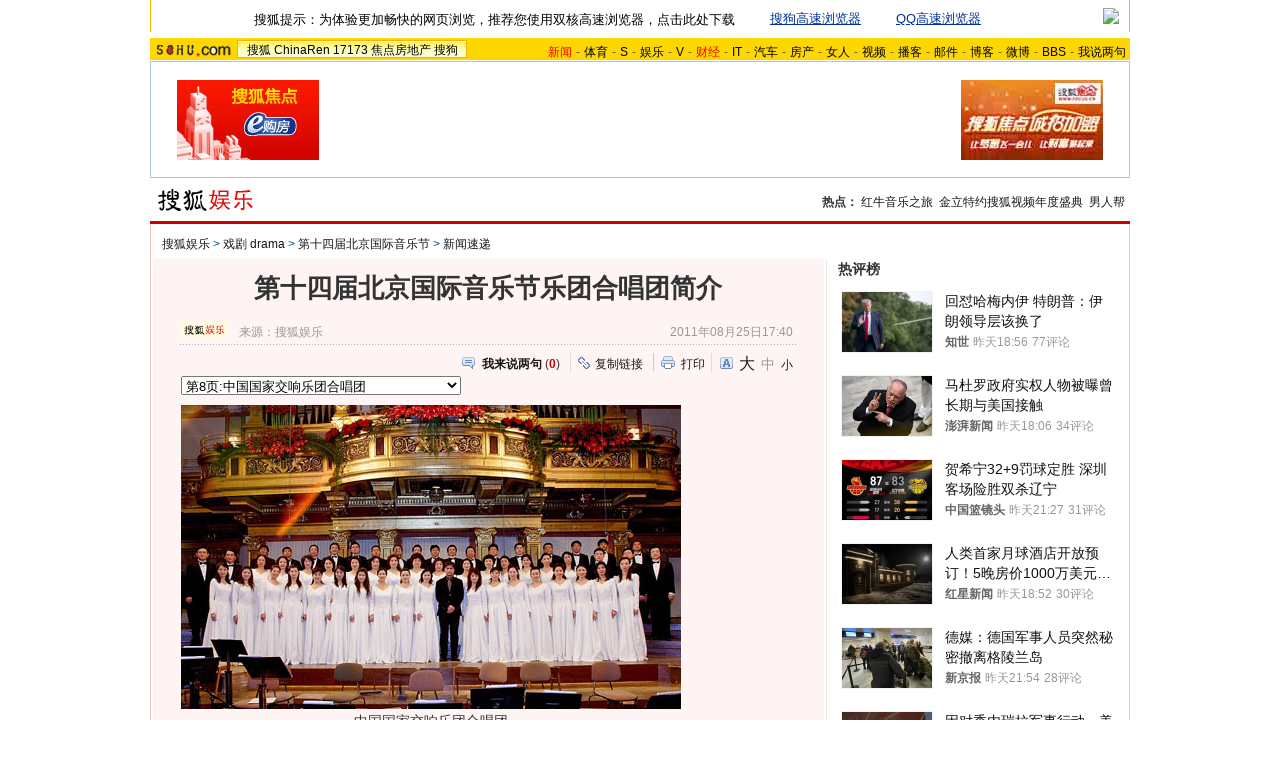

--- FILE ---
content_type: text/html
request_url: http://yule.sohu.com/20110825/n317373508_7.shtml
body_size: 38450
content:
<!DOCTYPE html PUBLIC "-//W3C//DTD XHTML 1.0 Transitional//EN"
	"https://www.w3.org/TR/xhtml1/DTD/xhtml1-transitional.dtd">





























<html>
<head>
<meta http-equiv="content-type" content="text/html; charset=GBK" />
<meta name="description" content="第十四届北京国际音乐节乐团合唱团简介">
<meta name="keywords" content="乐团 交响乐">
<meta name="robots" content="all">
<meta http-equiv="X-UA-Compatible" content="IE=EmulateIE7" />
<title>第十四届北京国际音乐节乐团合唱团简介-搜狐娱乐</title>
<script src="https://www.sohu.com/sohuflash_1.js" type="text/javascript"></script>
<script src="https://css.sohu.com/upload/global1.0.0.9.js" type="text/javascript"></script>
<link type="text/css" rel="stylesheet" href="https://css.sohu.com/upload/global1.3.css" />
<link type="text/css" rel="stylesheet" href="https://css.sohu.com/upload/article/09/module.css" />
<link type="text/css" rel="stylesheet" href="https://css.sohu.com/upload/article/09/style20100513.css" />
<link type="text/css" rel="stylesheet" href="https://css.sohu.com/upload/article/09/card_comment.css" />

	<style type="text/css">
#chLogo .left{width:570px;} /*2010.3.15特步冠名*/
#chLogo .right{width:405px;}

#contentA,#contentC{background:url(https://news.sohu.com/upload/pagerevision20090916/yule_bgy01.gif) repeat-y}
#contentA .argue .btn span,.function .commentLink,.function .copylink,.function .fontSize,.function .editor,.lbgA,.lbgB,.rbgA,.rbgB,.lnowA,.rnowA{background:url(https://news.sohu.com/upload/pagerevision20090916/icon.gif) no-repeat}
#contentC{background-position:-980px 0}

#chLogo .left a{color:#C00}
#contentA{border-bottom:1px #F7C0C0 solid}
#location{border:1px #F7C0C0 solid;border-top:0;border-bottom:0}
#contentA .todayFocus .txt h4,#contentA .todayFocus .txtLink .wdB a,#contentA .review h5 span,#contentA .review .btn{background:url(https://news.sohu.com/upload/pagerevision20090916/yule_icon.gif) no-repeat}

.line{background:url(https://news.sohu.com/upload/pagerevision20090916/xx1.gif);height:1px;width:92%;margin:0 auto;overflow:hidden;clear:both;font-size:1px}
.lineA{background:#C00;height:3px;clear:both;font-size:1px;}
.bordA{border-top:2px #C00 solid}
.bgA{background:#F4F4F4}
.bgB{background:#FDF3F3}

/* 今日重要新闻 */
#contentA .boxA{height:259px;overflow:hidden}
#contentA .boxA .list12 ul{margin:3px auto 0}
#contentA .boxA .pp{margin:6px auto 0}
#contentA .boxA .pp li{position:relative;width:82px;margin:0 8px 0 7px;}
#contentA .boxA .pp span{margin:3px auto 0}
#contentA .boxA .pp .floor{width:80px;height:60px;position:absolute;top:0;left:0;}
#contentA .boxA .pp .floor a{cursor:pointer;width:80px;height:60px;display:block;_FILTER: progid:DXImageTransform.Microsoft.AlphaImageLoader(src='https://news.sohu.com/upload/pagerevision20090916/yule_video_bg011.png',sizingMethod='scale');background:url(https://news.sohu.com/upload/pagerevision20090916/yule_video_bg011.png)!important;background:none;}
#contentA .boxA .pp .floor a:hover{_FILTER: progid:DXImageTransform.Microsoft.AlphaImageLoader(src='https://news.sohu.com/upload/pagerevision20090916/yule_video_bg021.png',sizingMethod='scale');background:url(https://news.sohu.com/upload/pagerevision20090916/yule_video_bg021.png)!important;background:none;}

/* 网友关注排行 */
#contentA .boxB{height:301px;overflow:hidden}

.title{height:28px;padding:0 16px;border-bottom:2px #C00 solid;background:#FFF;color:#333;line-height:28px;text-align:right}
.title span{float:left;font-weight: bold;font-size:14px}

/* 频道维护 */
#contentA .blockA{width:675px;margin:18px 0 0 auto;border:1px #E8E8E8 solid;border-left:0;border-right:0}
#contentA .blockA .l{width:284px;margin-left:30px}
#contentA .blockA .r{width:284px;margin-right:28px;padding-left:26px;border-left:1px #E8E8E8 solid;}
#contentA .blockA h2{height:24px;margin:14px auto 0;line-height:24px}
#contentA .blockA h2 span{font-size:14px}
#contentA .blockA .pt{margin:8px auto 0;color:#333;line-height:18px}
#contentA .blockA .pt div{margin-right:12px}
#contentA .blockA .pt h4{margin-bottom:6px;font-weight: bold;color:#004276}
#contentA .blockA .list12 ul{margin:20px auto 0}
#contentA .blockA .list12 .more{margin:0 auto 11px;padding-right:6px;line-height:24px}

/* 网友排行 */
#contentA .nfRank{width:675px;margin:0 0 0 auto;border-bottom:1px #E8E8E8 solid}
#contentA .nfRank .l{width:294px;margin-left:30px}
#contentA .nfRank .r{width:294px;margin-right:18px;padding-left:26px;border-left:1px #E8E8E8 solid;}
#contentA .nfRank h2{height:24px;margin:12px auto 0;line-height:24px}
#contentA .nfRank h2 span{font-size:14px}
#contentA .nfRank .snList ul{width:294px;margin:5px auto 8px}

/* 隐藏点击数和评论数 */
#contentA .nfRank .snList li span{display:none}

/* 今日娱论 */
#contentA .review{height:158px;overflow:hidden}
#contentA .review h3{width:272px;height:32px;border:1px #CDCDCD solid;color:#C00;line-height:32px;font-size:14px;font-weight: bold}
#contentA .review h3 a{color:#C00}
#contentA .review div{width:278px;height:28px;margin:8px auto 0;}
#contentA .review h5{float:right;}
#contentA .review h5 span{float:left;display:block;background-position:-70px -60px;width:16px;height:16px;margin-top:4px;line-height:16px;color:#000;}
#contentA .review h5 em{float:left;margin:4px 12px 0 1px;background:#F0F0F0;padding:1px 3px 0 4px;color:#C00;}
#contentA .review .btn{border:0;height:20px;width:67px;background-position:0 -35px;color:#FFF;line-height:21px}
#contentA .review p{text-align:left;line-height:24px;text-indent:16px}

/* 娱乐大事件 */
#contentA .bigEvent{height:142px;overflow:hidden}
#contentA .bigEvent .form{width:278px;margin:0 auto;text-align:left}
#contentA .bigEvent .tx{width:220px;height:17px;color:#999;line-height:20px}
#contentA .bigEvent .btn{width:46px}

/* 娱乐资料库 */
#contentA .filmRoom{height:195px;overflow:hidden}
#contentA .filmRoom h2 span em{margin-left:10px;font-size:12px;font-weight:normal}
#contentA .filmRoom .form{width:278px;margin:5px auto 0;text-align:left}
#contentA .filmRoom .btn{width:46px}
#contentA .filmRoom select{color:#999}
#contentA .filmRoom .tx{width:218px;height:16px;color:#999;line-height:20px}
#contentA .filmRoom .list12 li{background:none;padding-left:0;text-align:right}
#contentA .filmRoom .list12 li em{float:left}

/* 今日焦点关系 */
#contentA .todayFocus{height:195px;overflow:hidden}
#contentA .todayFocus h2 span a{color:#C00}
#contentA .todayFocus .picTxt{width:244px;margin:5px auto 3px}
#contentA .todayFocus .pic{width:60px}
#contentA .todayFocus .pic img{border:1px #E9E9E9 solid}
#contentA .todayFocus .pic span{display:block;margin:3px auto 0;line-height:20px}
#contentA .todayFocus .txt{width:124px;float:left;display:inline}
#contentA .todayFocus .txt h4{width:92px;margin:0 auto;height:29px;background-position:0 0;line-height:29px;color:#FFF}
#contentA .todayFocus .txt h4 a{color:#FFF}
#contentA .todayFocus .txt p{margin:6px auto 3px;line-height:20px}
#contentA .todayFocus .txt h5 a{display:block;height:15px;width:55px;margin:0 auto;padding-top:3px;background:#F2F2F2;border:1px #004176 solid}
#contentA .todayFocus .txt h5 a:hover{background:#91ACC6;color:#FFF;text-decoration:none;}

#contentA .todayFocus .txtLink{width:276px;margin:12px auto 0}
#contentA .todayFocus .txtLink .l,#contentA .todayFocus .txtLink .r{width:126px}
#contentA .todayFocus .txtLink ul{clear:both;height:25px}
#contentA .todayFocus .txtLink li{float:left;line-height:17px}
#contentA .todayFocus .txtLink .wdA{width:38px;text-align:left}
#contentA .todayFocus .txtLink .wdB{width:49px;}
#contentA .todayFocus .txtLink .wdB a{height:15px;padding-top:2px;display:block;background-position:0 -60px;color:#D51800;line-height:14px}
#contentA .todayFocus .txtLink .wdC{width:38px;text-align:right}

#contentA .abstract{background:#FFF}
#contentA .subject{background:#FEF4F4;border:1px #F7C0C0 solid}
#contentA .subject .line{display:none}
#contentA .comment .ta{background-color:#FFF}
#contentA .coverAge .pp li{background:#FFF}
</style>

<script type="text/javascript">
//元素名称：m_n; tab_m_n
//count:交换的个数
function showDiv(m,n,count){
	for(var i=1;i<=count;i++){
	if (i==n){			
		getObject("li_"+m+"_"+i).className="libg";
		getObject("div_"+m+"_"+i).className="show";
	}else {
		getObject("li_"+m+"_"+i).className="";
		getObject("div_"+m+"_"+i).className="hidden";
		}
	}
}

function getObject(objectId) {
	if(document.getElementById && document.getElementById(objectId)) {
	// W3C DOM
	return document.getElementById(objectId);
	} else if (document.all && document.all(objectId)) {
	// MSIE 4 DOM
	return document.all(objectId);
	} else if (document.layers && document.layers[objectId]) {
	// NN 4 DOM.. note: this won't find nested layers
	return document.layers[objectId];
	} else {
	return false;
	}	
}

function showtab(m,n,count){
	for(var i=1;i<=count;i++){
		if (i==n){			
			$("td_"+m+"_"+i).className="libg";
			$("tab_"+m+"_"+i).className="show";
			}
		else {
			$("td_"+m+"_"+i).className="";
			$("tab_"+m+"_"+i).className="hidden";
			}
	}
}

//转换字号
function doZoom(size){
	if(size==12){
		$("contentText").style.fontSize = size + "px";
		$("fs12").style.display = "";
		$("fs14").style.display = "none";
		$("fs16").style.display = "none";
	}
	if(size==14){
		$("contentText").style.fontSize = size + "px";
		$("fs12").style.display = "none";
		$("fs14").style.display = "";
		$("fs16").style.display = "none";
	}
	if(size==16){
		$("contentText").style.fontSize = size + "px";
		$("fs12").style.display = "none";
		$("fs14").style.display = "none";
		$("fs16").style.display = "";
	}
}

function copyLink(){
	try {
		var cText =  document.location.toString();
		if (window.clipboardData) {
			window.clipboardData.setData("Text", cText);
			alert("复制完成!");
		} else if (window.netscape) {
			try {
				netscape.security.PrivilegeManager.enablePrivilege("UniversalXPConnect");
			} catch (e) {
				alert("您的浏览器设置为不允许复制！\n如果需要此操作，请在浏览器地址栏输入'about:config'并回车\n然后将'signed.applets.codebase_principal_support'设置为'true',再重试复制操作!");
				return false;
			}
			var clip = Components.classes['@mozilla.org/widget/clipboard;1'].createInstance(Components.interfaces.nsIClipboard);
			if (!clip) 
				return;
			var trans = Components.classes['@mozilla.org/widget/transferable;1'].createInstance(Components.interfaces.nsITransferable);
			if (!trans) {
				return;
			}
			trans.addDataFlavor('text/unicode');
			var str = new Object();
			var len = new Object();
			var str = Components.classes["@mozilla.org/supports-string;1"].createInstance(Components.interfaces.nsISupportsString);
			
			str.data = cText;
			trans.setTransferData("text/unicode", str, cText.length * 2);
			var clipid = Components.interfaces.nsIClipboard;
			if (!clip) 
				return false;
			clip.setData(trans, null, clipid.kGlobalClipboard);
			alert("复制完成!");
		}
	} catch (e) {
	}
};

//媒体来源
function media_span_url(id_media_span_url) {
    if(id_media_span_url) {
        id_media_span = $('media_span');
        if(!id_media_span.getElementsByTagName('a').length) {
            id_media_span.innerHTML = '<a href=\'' + id_media_span_url + '\' target=\'_blank\'>' + id_media_span.firstChild.nodeValue + '</a>';
        }
    }
}
//我说两句
function checkInput(){
	var author = $("author")
	var anonymous = $("anonymous")
	var content = $("ccontent");
	var title = $("comment.title");
	var debate = $("comment.debate");
	var spcontent = $("spcontent");
	var opcontent = $("opcontent");
	var errormsg = "";
	
	if ($("ppbannerC") && $("ppcardC")) {
		PassportSComent.parsePassportCookie();
		var userId = PassportSComent.cookie['userid'];
		if (!userId) {
		
			errormsg = "* 请登录后发言\n";
			if (document.loginformComment && document.loginformComment.pemail) document.loginformComment.pemail.focus();
		} else {
			document.commentForm.author.value = userId;
		}
	} else {
		if (!anonymous.checked && author.value == "") {
			errormsg = "* 请输入用户昵称，再提交\n";
			author.focus();
		}
		
		if (!anonymous.checked && author.value.length > 16) {
			errormsg = "* 昵称不能超过16个字符\n";
			author.focus();
		}
	}
	
	if (title && debate && debate.checked && spcontent && opcontent) {
		if (spcontent.value == "" || spcontent.value.match(/^\s*$/)) {
			errormsg = errormsg + "*正方内容不能为空\n";
			spcontent.focus();
		}
		if (opcontent.value == "" || opcontent.value.match(/^\s*$/)) {
			errormsg = errormsg + "*反方内容不能为空\n";
			opcontent.focus();
		}
		if (debate.checked && title.value != "") {
			content.value = spcontent.value + "PK" + opcontent.value;
		}
		if (content.value.length > 1500) {
			errormsg = errormsg + "* 内容不能超过1500个字符\n";
			content.focus();
		}
	} else {
		if (content.value.match(/^\s*$/)) {
			errormsg = errormsg + "* 内容不能为空\n";
			content.focus();
		}
		if (content.value.length > 1500) {
			errormsg = errormsg + "* 内容不能超过1500个字符\n";
			content.focus();
		}
	}
	
	if (title && debate) {
		if (debate.checked && (title.value == "" || title.value.match(/^\s*$/))) {
			errormsg = errormsg + "* 辩论话题的标题不能为空\n";
		}
		if (title.value.length > 24) {
			errormsg = errormsg + "* 标题不能超过24个字符\n";
			title.focus();
		}
	}
	if (errormsg) {
		alert(errormsg);
		return false;
	}
	
}

function switchAnonymous(){
	var author = $("author")
	var anonymous = $("anonymous")
	if (anonymous.checked) {
		author.value = "搜狐网友";
		anonymous.value = "true";
	} else {
		author.value = "";
		anonymous.value = "false";
		author.focus();
	}
}

function changeAuthor(){
	var author = $("author");
	var anonymous = $("anonymous");
	if (author.value != "搜狐网友") {
		anonymous.checked = false;
		anonymous.value = "false";
	} else {
		anonymous.checked = true;
		anonymous.value = "true";
	}
	
}

function switchDebate(){
	var title = $("comment.title")
	var debate = $("comment.debate")
	
	if (debate.checked) {
		title.value = "";
		debate.value = "true";
		title.disabled = false;
		
	} else {
		debate.value = "false";
		title.value = "输入标题可以设置以上内容成为辩论话题";
		title.disabled = true;
	}
}

function comment(){
	if ($('argueForm').style.display == '') {
		$('argueForm').style.display = 'none';
		$('replyForm').style.display = '';
	} else {
		$('argueForm').style.display = '';
		$('replyForm').style.display = 'none';
	}
	switchDebate();
}

var clickCount = 0;
var contentText = "您需要注册后才能参与话题讨论，并请文明上网，理性发言。注册成功后，您还可获得搜狐社区20积分。";
function clearCommentContent(oObject){
	clickCount++;
	if (clickCount == 1) {
		oObject.value = "";
	}
}

function checkCommentContent(oObject){
	if (clickCount == 0) alert("请先填写您的个人看法");
	else if (checkInput() != false) oObject.form.submit();
}
function creset(){
	if($("argueForm").style.display == "none"){
		$("ccontent").value = contentText;
	}else{
		$("comment.title").value = "";
		$("spcontent").value = "";
		$("opcontent").value = contentText;
	}
}

function printArticle()
{
	createScript("","https://js.sohu.com/library/jquery1.3.2.js",function(){
		jQuery.noConflict();
		createScript("","https://news.sohu.com/upload/20100413/prints_10.js",function(){printer.print()},"",{cache:true})
	},"",{cache:true})
}

function jumpUrl(x){
	var url = '', e = encodeURIComponent, s = screen, d = document, wd = 0, hg = 0, u = d.location;
	if(x=='t'){
		url ="https://t.sohu.com/third/post.jsp?link="+e(u.href)+"&title="+e(d.title);
		wd = 660;hg = 470;
	}else if(x=='bai'){
		url ="https://bai.sohu.com/share/blank/addbutton.do?link="+e(u.href)+"&title="+e(d.title);
		wd = 480;hg = 340;
	}else if(x=='douban'){
		url ="https://www.douban.com/recommend/?url="+e(u.href)+"&title="+e(d.title);
		wd = 460;hg = 340;
	}else if(x=='renren'){
		url ="https://share.renren.com/share/buttonshare?link="+e(u.href)+"&title="+e(d.title);
		wd = 590;hg = 430;
	}else if(x=='kaixin'){
		url ="https://www.kaixin001.com/repaste/share.php?rurl="+e(u.href)+"&rtitle="+e(d.title);
		wd = 540;hg = 360;
	}else if(x=='itb'){
		var ctxt = $('contentText').getElementsByTagName('p').length>0?$('contentText').getElementsByTagName('p')[0].innerHTML.replace(/<[^>].*?>/g,'').substr(0,120):'';
		url ="https://tieba.baidu.com/i/sys/share?link="+e(u.href)+"&type=text&title="+e(d.title)+"&content="+e(ctxt);
		wd = 626;hg = 436;
	}else if(x=='go139'){
		url ="https://go.139.com/ishare.do?shareUrl="+e(u.href)+"&title="+e(d.title)+"&sid=20dd04a99380c2e8d56cf187f6658169";
		wd = 630;hg = 500;
	}else if(x=='qq'){
		url ="https://sns.qzone.qq.com/cgi-bin/qzshare/cgi_qzshare_onekey?url="+e(u.href);
		wd = 900;hg = 500;
	}
	
	function a(){
		if (!window.open(url, 'sohushare', ['toolbar=0,status=0,resizable=1,width='+ wd +',height='+ hg +',left='+ (s.width - wd) / 2+ ',top='+ (s.height - hg) / 2]))
			u.href = [url].join('');
	}
	if (/Firefox/.test(navigator.userAgent)){
		setTimeout(a, 0);
	}else{
		a();
	}
	
	var stat = (new Image);                                                     
	stat.src = "https://219.234.82.222/zhuanfa/index.php?newsId=" + /http:\/\/(.*)(\.sohu.com\/.*\/n)(.{9})/g.exec(document.location)[3] + "&newsName=" + e(d.title) + "&newsUrl=" + d.location.href + "&postId=" + x;
}
</script>
<script  type='text/javascript'>
var sogou_is_brand = new Object();
sogou_is_brand["pid"]  = 'sohu__brand';
sogou_is_brand["charset"]   = 'gb2312';
sogou_is_brand["sohuurl"] = document.location.href;
</script>

</head>

<body>

<script type="text/javascript" src=" https://news.sohu.com/upload/tuiguang20110228/tuiguang_sohu_980.js"></script>


<!-- 标准头开始 -->

<div id="logo_nav">
	<div collection="Y">
	<a href="https://www.sohu.com"><img src="https://images.sohu.com/uiue/sohu_logo/sohu_logo3.gif" width="87" height="22" alt="搜狐网站" border="0" class="left" /></a>
	<div id="matrix_nav">
		<a href="https://www.sohu.com">搜狐</a> 
		<a href="https://www.chinaren.com">ChinaRen</a> 
		<a href="https://www.17173.com">17173</a>
		<a href="https://house.focus.cn/">焦点房地产</a> 
		<a href="https://www.sogou.com">搜狗</a>
	</div>
	</div>
	<div collection="Y">
	<div id="nav">
	<a href="https://news.sohu.com/"><font color="#ff0000">新闻</font></a>-<a href="https://sports.sohu.com/">体育</a>-<a href="https://s.sohu.com/">S</a>-<a href="https://yule.sohu.com/">娱乐</a>-<a href="https://tv.sohu.com/yule/">V</a>-<a href="https://business.sohu.com/"><font color="#ff0000">财经</font></a>-<a href="https://it.sohu.com/">IT</a>-<a href="https://auto.sohu.com/">汽车</a>-<a href="https://house.focus.cn/">房产</a>-<a href="https://women.sohu.com/">女人</a>-<a href="https://tv.sohu.com/">视频</a>-<a href="https://my.tv.sohu.com/">播客</a>-<a href="https://login.mail.sohu.com/">邮件</a>-<a href="https://blog.sohu.com/">博客</a>-<a href="https://t.sohu.com/">微博</a>-<a href="https://club.sohu.com/">BBS</a>-<a href="https://comment2.news.sohu.com/">我说两句</a>
</div>
	</div>
</div>

<!-- 标准头end -->

<!-- 20100413 新增 start -->

	
		<!-- 翻牌广告 st -->
		<div id="turnAD" class="area">
			<div class="left"><SOHUADCODE><div id="yld3d0cd8a756eb3ace1e918e7b4168e"></div>

<script type="text/javascript" src="https://txt.go.sohu.com/ip/soip"></script>
<script language="javascript">
if(window.location.href.getQueryString("ip")==null)
AdLoc=sohu_IP_Loc.substr(0,4);
else
AdLoc=window.location.href.getQueryString("ip");
</script>
<script type="text/javascript">
     switch (AdLoc) {
         case "CN44"://广东
             if(sohu_IP_Loc.substr(0,6)=='CN4403'||sohu_IP_Loc.substr(0,6)=='CN4419'||sohu_IP_Loc.substr(0,6)=='CN4413'){
              //深圳 定向深圳、东莞、惠州
document.getElementById('yld3d0cd8a756eb3ace1e918e7b4168e').innerHTML ='<a href="https://egou.focus.cn/" target=_blank><img src="https://images.sohu.com/bill/s2009/focus/egf142_80.gif" border=0 width=142 height=80></img></a>';
             }else{
             //广州 定向除深圳、东莞、惠州之外的广东地区
document.getElementById('yld3d0cd8a756eb3ace1e918e7b4168e').innerHTML ='<a href="https://egou.focus.cn/" target=_blank><img src="https://images.sohu.com/bill/s2009/focus/egf142_80.gif" border=0 width=142 height=80></img></a>';
         }
             break;
         case "CN31"://上海
document.getElementById('yld3d0cd8a756eb3ace1e918e7b4168e').innerHTML ='<a href="https://egou.focus.cn/" target=_blank><img src="https://images.sohu.com/bill/s2009/focus/egf142_80.gif" border=0 width=142 height=80></img></a>';
             break;
         case "CN12"://天津
document.getElementById('yld3d0cd8a756eb3ace1e918e7b4168e').innerHTML ='<a href="https://egou.focus.cn/" target=_blank><img src="https://images.sohu.com/bill/s2009/focus/egf142_80.gif" border=0 width=142 height=80></img></a>';
             break;
         case "CN32"://江苏（南京）
document.getElementById('yld3d0cd8a756eb3ace1e918e7b4168e').innerHTML ='<a href="https://egou.focus.cn/" target=_blank><img src="https://images.sohu.com/bill/s2009/focus/egf142_80.gif" border=0 width=142 height=80></img></a>';
             break;
         case "CN33"://浙江（杭州）
document.getElementById('yld3d0cd8a756eb3ace1e918e7b4168e').innerHTML ='<a href="https://egou.focus.cn/" target=_blank><img src="https://images.sohu.com/bill/s2009/focus/egf142_80.gif" border=0 width=142 height=80></img></a>';
             break;
         case "CN37"://山东（济南）
document.getElementById('yld3d0cd8a756eb3ace1e918e7b4168e').innerHTML ='<a href="https://egou.focus.cn/" target=_blank><img src="https://images.sohu.com/bill/s2009/focus/egf142_80.gif" border=0 width=142 height=80></img></a>';
             break;
         case "CN50"://重庆
document.getElementById('yld3d0cd8a756eb3ace1e918e7b4168e').innerHTML ='<a href="https://egou.focus.cn/" target=_blank><img src="https://images.sohu.com/bill/s2009/focus/egf142_80.gif" border=0 width=142 height=80></img></a>';
             break;
         case "CN51"://四川（成都）
document.getElementById('yld3d0cd8a756eb3ace1e918e7b4168e').innerHTML ='<a href="https://egou.focus.cn/" target=_blank><img src="https://images.sohu.com/bill/s2009/focus/egf142_80.gif" border=0 width=142 height=80></img></a>';
             break;
         case "CN61"://陕西（西安）
document.getElementById('yld3d0cd8a756eb3ace1e918e7b4168e').innerHTML ='<a href="https://egou.focus.cn/" target=_blank><img src="https://images.sohu.com/bill/s2009/focus/egf142_80.gif" border=0 width=142 height=80></img></a>';
             break;
         default://其他（北京等）
document.getElementById('yld3d0cd8a756eb3ace1e918e7b4168e').innerHTML ='<a href="https://egou.focus.cn/" target=_blank><img src="https://images.sohu.com/bill/s2009/focus/egf142_80.gif" border=0 width=142 height=80></img></a>';
     }
 </script></SOHUADCODE></div>
			<div class="center"><SOHUADCODE><table width=590 height=95 border=0 cellpadding=0 cellspacing=0>
<tr>
<td width=590 height=95 align=middle>
<div id=TurnAD494 width=590 height=95></div>
 <script type=text/javascript>
var TurnAD494=new Cookie(document,"TurnAD494",24);
TurnAD494.load();
TurnAD494.visit=(TurnAD494.visit==null)?parseInt(Math.random()*2+1):TurnAD494.visit;
if(TurnAD494.visit!=0)var intTurnAD494=TurnAD494.visit;
TurnAD494.visit++;
TurnAD494.visit=(TurnAD494.visit>2)?1:TurnAD494.visit;
TurnAD494.store();
function showTurnAD494(basenum){
if (basenum==1){
var sogou_is_one = new Object();
	sogou_is_one["pid"]  = 'sohu__brand';
	sogou_is_one["charset"]   = 'gb2312';
	sogou_is_one["sohuurl"] = document.location.href;
	sogou_is_one["iw1"]   = '590';
	sogou_is_one["ih1"]   = '95';
	sogou_is_one["place1"] = '2219';
	sogou_is_one["div_id1"] = 'TurnAD494';
	function q(s) {return s.replace(/%/g,"%25").replace(/&/g,"%26").replace(/#/g,"%23");}
	var sogou_is_one_url = "https://sy.brand.sogou.com/brand_ad_new";

	var one_cnt = 0;
	for(var p in sogou_is_one)
	{
		      sogou_is_one_url += (one_cnt++ ? "&" : "?") + q(p) + "=" + q(sogou_is_one[p]);
	}

	var one_js = document.createElement('SCRIPT');
	one_js.src=sogou_is_one_url;
	document.getElementsByTagName('head')[0].appendChild(one_js);}
else{
var sogou_is_one = new Object();
	sogou_is_one["pid"]  = 'sohu__brand';
	sogou_is_one["charset"]   = 'gb2312';
	sogou_is_one["sohuurl"] = document.location.href;
	sogou_is_one["iw1"]   = '590';
	sogou_is_one["ih1"]   = '95';
	sogou_is_one["place1"] = '2219';
	sogou_is_one["div_id1"] = 'TurnAD494';
	function q(s) {return s.replace(/%/g,"%25").replace(/&/g,"%26").replace(/#/g,"%23");}
	var sogou_is_one_url = "https://sy.brand.sogou.com/brand_ad_new";

	var one_cnt = 0;
	for(var p in sogou_is_one)
	{
		      sogou_is_one_url += (one_cnt++ ? "&" : "?") + q(p) + "=" + q(sogou_is_one[p]);
	}

	var one_js = document.createElement('SCRIPT');
	one_js.src=sogou_is_one_url;
	document.getElementsByTagName('head')[0].appendChild(one_js);}
}</script>
<script type=text/javascript defer=true>
showTurnAD494(intTurnAD494);
</script>
</td>
</tr>
</table></SOHUADCODE></div>
			<div class="right"><SOHUADCODE><div id="8c123280011197e6db23c9993fecf7f0"></div>

<script type="text/javascript" src="https://txt.go.sohu.com/ip/soip"></script>
<script language="javascript">
if(window.location.href.getQueryString("ip")==null)
AdLoc=sohu_IP_Loc.substr(0,4);
else
AdLoc=window.location.href.getQueryString("ip");
</script>
<script type="text/javascript">
     switch (AdLoc) {
         case "CN44"://广东
             if(sohu_IP_Loc.substr(0,6)=='CN4403'||sohu_IP_Loc.substr(0,6)=='CN4419'||sohu_IP_Loc.substr(0,6)=='CN4413'){
              //深圳 定向深圳、东莞、惠州
document.getElementById('8c123280011197e6db23c9993fecf7f0').innerHTML ='<a href="https://house.focus.cn/jiameng/" target=_blank><img src="https://images.sohu.com/bill/s2009/focus/jiameng(142-80).jpg" border=0 width=142 height=80></img></a>';
             }else{
             //广州 定向除深圳、东莞、惠州之外的广东地区
document.getElementById('8c123280011197e6db23c9993fecf7f0').innerHTML ='<a href="https://house.focus.cn/jiameng/" target=_blank><img src="https://images.sohu.com/bill/s2009/focus/jiameng(142-80).jpg" border=0 width=142 height=80></img></a>';
         }
             break;
         case "CN31"://上海
document.getElementById('8c123280011197e6db23c9993fecf7f0').innerHTML ='<a href="https://house.focus.cn/jiameng/" target=_blank><img src="https://images.sohu.com/bill/s2009/focus/jiameng(142-80).jpg" border=0 width=142 height=80></img></a>';
             break;
         case "CN12"://天津
document.getElementById('8c123280011197e6db23c9993fecf7f0').innerHTML ='<a href="https://house.focus.cn/jiameng/" target=_blank><img src="https://images.sohu.com/bill/s2009/focus/jiameng(142-80).jpg" border=0 width=142 height=80></img></a>';
             break;
         case "CN32"://江苏（南京）
document.getElementById('8c123280011197e6db23c9993fecf7f0').innerHTML ='<a href="https://house.focus.cn/jiameng/" target=_blank><img src="https://images.sohu.com/bill/s2009/focus/jiameng(142-80).jpg" border=0 width=142 height=80></img></a>';
             break;
         case "CN33"://浙江（杭州）
document.getElementById('8c123280011197e6db23c9993fecf7f0').innerHTML ='<a href="https://house.focus.cn/jiameng/" target=_blank><img src="https://images.sohu.com/bill/s2009/focus/jiameng(142-80).jpg" border=0 width=142 height=80></img></a>';
             break;
         case "CN37"://山东（济南）
document.getElementById('8c123280011197e6db23c9993fecf7f0').innerHTML ='<a href="https://house.focus.cn/jiameng/" target=_blank><img src="https://images.sohu.com/bill/s2009/focus/jiameng(142-80).jpg" border=0 width=142 height=80></img></a>';
             break;
         case "CN50"://重庆
document.getElementById('8c123280011197e6db23c9993fecf7f0').innerHTML ='<a href="https://house.focus.cn/jiameng/" target=_blank><img src="https://images.sohu.com/bill/s2009/focus/jiameng(142-80).jpg" border=0 width=142 height=80></img></a>';
             break;
         case "CN51"://四川（成都）
document.getElementById('8c123280011197e6db23c9993fecf7f0').innerHTML ='<a href="https://house.focus.cn/jiameng/" target=_blank><img src="https://images.sohu.com/bill/s2009/focus/jiameng(142-80).jpg" border=0 width=142 height=80></img></a>';
             break;
         case "CN61"://陕西（西安）
document.getElementById('8c123280011197e6db23c9993fecf7f0').innerHTML ='<a href="https://house.focus.cn/jiameng/" target=_blank><img src="https://images.sohu.com/bill/s2009/focus/jiameng(142-80).jpg" border=0 width=142 height=80></img></a>';
             break;
         default://其他（北京等）
document.getElementById('8c123280011197e6db23c9993fecf7f0').innerHTML ='<a href="https://house.focus.cn/jiameng/" target=_blank><img src="https://images.sohu.com/bill/s2009/focus/jiameng(142-80).jpg" border=0 width=142 height=80></img></a>';
     }
 </script></SOHUADCODE></div>
		</div>
		<!-- 翻牌广告 end -->
	

<!-- 20100413 新增 end -->

<!-- 频道logo st -->
<div id="chLogo" class="area">
	<div class="left">
		
		<div collection="Y">
			<a href="https://yule.sohu.com/" target="_blank"><img src="https://news.sohu.com/upload/pagerevision20090916/yule_logo3.gif" width="110" height="24" alt="" /></a>
		</div>
		
		
		
		<div collection="Y">
            
		</div>
		
	</div>
	<div class="right" collection="Y">
		<strong>热点：</strong>
<a href="https://music.yule.sohu.com/s2012/rmxzjxs/index.shtml" target="_blank">红牛音乐之旅</a>
&nbsp;<a href="https://yule.sohu.com/s2011/dramaawards/" target="_blank">金立特约搜狐视频年度盛典</a>
&nbsp;<a href="https://yule.sohu.com/s2011/nrb/index.shtml" target="_blank">男人帮</a>
	</div>
</div>
<!-- 频道logo end -->

<div class="lineA area"></div>

<!-- 当前位置 st -->
<div id="location" class="area" collection="Y">
	<a href=https://yule.sohu.com/>搜狐娱乐</a> &gt; <a href=https://yule.sohu.com/drama.shtml>戏剧 drama</a> &gt; <a href=https://yule.sohu.com/s2011/bjgjyyj/>第十四届北京国际音乐节</a> &gt; <a href=https://yule.sohu.com/s2011/0357/s315880423/>新闻速递</a>
</div>
<!-- 当前位置 end -->

<div id="contentA" class="area">
	<div class="left">
		<SOHUADCODE></SOHUADCODE>
		
		<h1>第十四届北京国际音乐节乐团合唱团简介</h1>
		
		<!-- 来源 时间 st -->
		<div class="sourceTime" collection="Y">
			<div class="l">
			
				<a href=https://yule.sohu.com target=_blank><img src=https://i1.itc.cn/20100107/69f_52012340_5c85_47fd_9379_7ab96a86d54b_0.gif height="15px"/></a>
				来源：<span id="media_span">搜狐娱乐</span>
				
			
			</div>
			<div class="r">2011年08月25日17:40</div>
		</div>
		<!-- 来源 时间 end -->
		<div class="line"></div>
		
		
		
		<!-- 功能 st -->
		<div class="function clear">
			<div class="l"><SOHUADCODE>
</SOHUADCODE></div>
			<div class="r">
			
				<div class="commentLink" collection="Y">
				
				
				<a href="https://club.comment3.news.sohu.com/m317373508.html" property="discussurl" name="com.sohu.cms.core.EntityItem" target="_blank">

				

				<strong>我来说两句</strong>
				</a>(<span id="commA">0</span>)
				</div>

				<div class="copylink" collection="Y"><a href="javascript:void(0)" onclick="copyLink()">复制链接</a></div>
				<div class="print" collection="Y"><a href="javascript:printArticle()">打印</a></div>
				
				<span collection="Y">
				<div class="fontSize" id="fs12" style="display:none"><a href="javascript:doZoom(16)" class="fs16">大</a><a href="javascript:doZoom(14)" class="fs14">中</a><span>小</span></div>
				<div class="fontSize" id="fs14"><a href="javascript:doZoom(16)" class="fs16">大</a><span class="fs14">中</span><a href="javascript:doZoom(12)">小</a></div>
				<div class="fontSize" id="fs16" style="display:none"><span class="fs16">大</span><a href="javascript:doZoom(14)" class="fs14">中</a><a href="javascript:doZoom(12)">小</a></div>
				</span>
				
			</div>
		</div>
		<!-- 功能 end -->
		
		<!-- 正文 st -->
		<div class="text clear" id="contentText" collection="Y">
			
			
			<div style="margin-bottom:10px"><select onchange="javascript:window.location=(this.options[this.selectedIndex].value);" name="gotopage">
			<option value="https://yule.sohu.com/20110825/n317373508.shtml" >第1页:琉森节庆弦乐团</option>
			<option value="https://yule.sohu.com/20110825/n317373508_1.shtml" >第2页:美国费城柯蒂斯音乐学院室内乐团</option>
			<option value="https://yule.sohu.com/20110825/n317373508_2.shtml" >第3页:斯图加特国际巴赫学院—巴赫学院乐团</option>
			<option value="https://yule.sohu.com/20110825/n317373508_3.shtml" >第4页:斯图加特加辛格合唱团（唱诗班）</option>
			<option value="https://yule.sohu.com/20110825/n317373508_4.shtml" >第5页:新加坡交响乐团</option>
			<option value="https://yule.sohu.com/20110825/n317373508_5.shtml" >第6页:中国爱乐乐团</option>
			<option value="https://yule.sohu.com/20110825/n317373508_6.shtml" >第7页:中国国家交响乐团</option>
				<option value="https://yule.sohu.com/20110825/n317373508_7.shtml" selected>第8页:中国国家交响乐团合唱团</option>
			<option value="https://yule.sohu.com/20110825/n317373508_8.shtml" >第9页:北京交响乐团</option>
			<option value="https://yule.sohu.com/20110825/n317373508_9.shtml" >第10页:上海交响乐团</option>
			<option value="https://yule.sohu.com/20110825/n317373508_10.shtml" >第11页:广州交响乐团</option>
			<option value="https://yule.sohu.com/20110825/n317373508_11.shtml" >第12页:朱宗庆打击乐团</option>
			<option value="https://yule.sohu.com/20110825/n317373508_12.shtml" >第13页:上海歌剧院合唱团</option>
			<option value="https://yule.sohu.com/20110825/n317373508_13.shtml" >第14页:中国歌舞剧院合唱团</option>
			<option value="https://yule.sohu.com/20110825/n317373508_14.shtml" >第15页:中央音乐学院音教系合唱团</option>
			<option value="https://yule.sohu.com/20110825/n317373508_15.shtml" >第16页:中央音乐学院音教系童声合唱团</option>
			<option value="https://yule.sohu.com/20110825/n317373508_16.shtml" >第17页:台北联合合唱团</option>
</select></div>
<table class="tableImg" border="0" cellspacing="0" cellpadding="0" align="center">
<tbody>
<tr>
<td style="text-align: center;"><img src="https://photocdn.sohu.com/20110822/Img317032870.jpg" alt="中国国家交响乐团合唱团" align="middle" /></td>
</tr>
<tr>
<td style="text-align: center;">中国国家交响乐团合唱团</td>
</tr>
</tbody>
</table>
<p><br />　　中国交响乐团合唱团是直属中华人民共和国文化部的专业音乐艺术表演团体，1956年与交响乐团组成中央乐团，现名中国交响乐团合唱团，现任团长黄越峰，常任指挥王琳琳。合唱团现拥有成员80名，均为国内外各高等音乐院校的优秀毕业生。</p>
<p>　　在合唱团的创建与发展中，老一辈音乐家李凌、指挥家严良堃、秋里做出了重要贡献。通过长期的艺术实践，合唱团形成了朴实高雅、豪迈细腻的独特风格，能够准确地诠释不同时期、不同风格的合唱作品。近年来，为适应新时期市场需求，合唱团大胆创新，推出了《燃烧的岁月》、《浪漫早春》、《伏尔加之声》等情景合唱音乐会。合唱团员边表演边演唱，将现代舞台的视觉效果与合唱艺术相结合，给观众以新颖、生动的艺术享受。</p>
<p>　　除了国内外巡回演出外，合唱团还为电影及电视录制音乐，出版发行了许多唱片，为丰富人民音乐生活，提高大众欣赏水平及促进国际文化交流作出重要贡献。</p>
<table border=0 width=100% cellpadding=0 cellspacing=0><tr><td align=center style="font-size: 14px; font-weight: bold;">
[<a href="https://yule.sohu.com/20110825/n317373508_6.shtml">上一页</a>]
			[<a href="https://yule.sohu.com/20110825/n317373508.shtml">1</a>]
				[<a href="https://yule.sohu.com/20110825/n317373508_1.shtml">2</a>]
				[<a href="https://yule.sohu.com/20110825/n317373508_2.shtml">3</a>]
				[<a href="https://yule.sohu.com/20110825/n317373508_3.shtml">4</a>]
				[<a href="https://yule.sohu.com/20110825/n317373508_4.shtml">5</a>]
				[<a href="https://yule.sohu.com/20110825/n317373508_5.shtml">6</a>]
				[<a href="https://yule.sohu.com/20110825/n317373508_6.shtml">7</a>]
				[8]
				[<a href="https://yule.sohu.com/20110825/n317373508_8.shtml">9</a>]
				[<a href="https://yule.sohu.com/20110825/n317373508_9.shtml">10</a>]
				[<a href="https://yule.sohu.com/20110825/n317373508_10.shtml">11</a>]
				[<a href="https://yule.sohu.com/20110825/n317373508_11.shtml">12</a>]
				[<a href="https://yule.sohu.com/20110825/n317373508_12.shtml">13</a>]
				[<a href="https://yule.sohu.com/20110825/n317373508_13.shtml">14</a>]
				[<a href="https://yule.sohu.com/20110825/n317373508_14.shtml">15</a>]
				[<a href="https://yule.sohu.com/20110825/n317373508_15.shtml">16</a>]
				[<a href="https://yule.sohu.com/20110825/n317373508_16.shtml">17</a>]
	[<a href="https://yule.sohu.com/20110825/n317373508_8.shtml">下一页</a>]
</td></tr></table>
<div class="extract clear">
<h3><strong>文本导航</strong></h3>
<div class="l">
<ul>
			                    <li><a href="https://yule.sohu.com/20110825/n317373508.shtml" style="color:#004276;">第1页:琉森节庆弦乐团</a></li>
            			                    <li><a href="https://yule.sohu.com/20110825/n317373508_1.shtml" style="color:#004276;">第2页:美国费城柯蒂斯音乐学院室内乐团</a></li>
            			                    <li><a href="https://yule.sohu.com/20110825/n317373508_2.shtml" style="color:#004276;">第3页:斯图加特国际巴赫学院—巴赫学院乐团</a></li>
            			                    <li><a href="https://yule.sohu.com/20110825/n317373508_3.shtml" style="color:#004276;">第4页:斯图加特加辛格合唱团（唱诗班）</a></li>
            			                    <li><a href="https://yule.sohu.com/20110825/n317373508_4.shtml" style="color:#004276;">第5页:新加坡交响乐团</a></li>
            			                    <li><a href="https://yule.sohu.com/20110825/n317373508_5.shtml" style="color:#004276;">第6页:中国爱乐乐团</a></li>
            			                    <li><a href="https://yule.sohu.com/20110825/n317373508_6.shtml" style="color:#004276;">第7页:中国国家交响乐团</a></li>
            			                    <li>第8页:中国国家交响乐团合唱团</li>
            			                    <li><a href="https://yule.sohu.com/20110825/n317373508_8.shtml" style="color:#004276;">第9页:北京交响乐团</a></li>
            																								</ul>
</div>
<div class="r">
<ul>
																														                    <li><a href="https://yule.sohu.com/20110825/n317373508_9.shtml" style="color:#004276;">第10页:上海交响乐团</a></li>
            			                    <li><a href="https://yule.sohu.com/20110825/n317373508_10.shtml" style="color:#004276;">第11页:广州交响乐团</a></li>
            			                    <li><a href="https://yule.sohu.com/20110825/n317373508_11.shtml" style="color:#004276;">第12页:朱宗庆打击乐团</a></li>
            			                    <li><a href="https://yule.sohu.com/20110825/n317373508_12.shtml" style="color:#004276;">第13页:上海歌剧院合唱团</a></li>
            			                    <li><a href="https://yule.sohu.com/20110825/n317373508_13.shtml" style="color:#004276;">第14页:中国歌舞剧院合唱团</a></li>
            			                    <li><a href="https://yule.sohu.com/20110825/n317373508_14.shtml" style="color:#004276;">第15页:中央音乐学院音教系合唱团</a></li>
            			                    <li><a href="https://yule.sohu.com/20110825/n317373508_15.shtml" style="color:#004276;">第16页:中央音乐学院音教系童声合唱团</a></li>
            			                    <li><a href="https://yule.sohu.com/20110825/n317373508_16.shtml" style="color:#004276;">第17页:台北联合合唱团</a></li>
            </ul>
</div>
</div><div class="editer" style="text-align:right">(责任编辑：陈然)</div>
			
			
			
			

			
		</div>
		<!-- 正文 end -->
		
		<!-- 分享 st -->
		
		<div collection="Y">
			<div class="line"></div>
		<div class="shareIn clear" id="shareIn">
			<ul>
				<li class="fxd">分享到：</li>
				<li class="blg"><a href="javascript:void(0)" onclick="jumpUrl('t')" title="分享到搜狐微博"></a><em></em></li>
				<li class="qq"><a href="javascript:void(0)" onclick="jumpUrl('qq')" title="分享给QQ好友"></a><em></em></li>
				<li class="bsh"><a href="javascript:void(0)" onclick="jumpUrl('bai')" title="分享到白社会"></a><em></em></li>
				<li class="kxw"><a href="javascript:void(0)" onclick="jumpUrl('kaixin')" title="分享到开心网"></a><em></em></li>
				<li class="rrw"><a href="javascript:void(0)" onclick="jumpUrl('renren')" title="分享到人人网"></a><em></em></li>
				<li class="db"><a href="javascript:void(0)" onclick="jumpUrl('douban')" title="分享到豆瓣"></a><em></em></li>
				<li class="itb"><a href="javascript:void(0)" onclick="jumpUrl('itb')" title="分享到i贴吧"></a><em></em></li>
				<li class="go139"><a href="javascript:void(0)" onclick="jumpUrl('go139')" title="免费分享到手机"></a><em></em></li>
			</ul>
		</div>
		<script type="text/javascript">
		var tcO = document.getElementById("shareIn").getElementsByTagName("a");
		function shareIn(o){
			for(var i=0; i<o.length; i++){
				o[i].onmouseover = function (){
					this.parentNode.getElementsByTagName("em")[0].style.display = "block";
				}
				o[i].onmouseout = function (){
					this.parentNode.getElementsByTagName("em")[0].style.display = "none";
				}
			}
		}
		shareIn(tcO);
		</script>
		<div class="line"></div>
		</div>
		
		<!-- 分享 end -->
		
		<!-- 表情 st -->
		<div collection="Y">
			<div id="MOOD_Face" class="textFace clear"></div>
			<script src="https://comment.news.sohu.com/upload/mood20100518/mood.js" type="text/javascript"></script>
			<script type="text/javascript">
			if(isBQClose)
				isBQClose=true;
			else
				var isBQClose=false;
			MOOD.init({
			topicId:317373508,
			domain:'yule',
			showFace:'MOOD_Face',
			theme:1,
			close:isBQClose
			})
			</script>
		</div>
		<!-- 表情 end -->
		
		<div class="ad590">
			<SOHUADCODE>
</SOHUADCODE>
		</div>
		
		<!-- 白社会新闻列表 st -->
		<div collection="Y">
		<div class="baiList clear">
			<div class="list14">
				<ul>
					<li><a href="https://t.sohu.com/huati/7803?srcid=2005300001" target="_blank"> 二月二抬头龙见喜</a></li>
					<li><a 
href="https://t.sohu.com/live/2960?srcid=2005300003" target="_blank">直击归真堂养熊基地开放日</a></li>
				</ul>
			</div>
		</div>
<div class="line"></div>
		</div>
		<!-- 白社会新闻列表 end -->
		
		<!-- 我来说两句 st -->
		<div collection="Y">
			<div class="reMark clear">
				<div id="CMT_showList"></div>
				<div id="CMT_wrapper"></div>
			</div>
			<script src="https://news.sohu.com/upload/passport20110317/passport.js" type="text/javascript" charset="utf-8"></script>
			<script src="https://comment.news.sohu.com/upload/cmtlist20100519/news_comment_list.js" type="text/javascript"></script>
			<script type="text/javascript">
			if(isLJClose)
				isLJClose=true;
			else
				var isLJClose=false;
			CMT.init({
			topicId:317373508,
			domain:'yule',
			showForm:'CMT_wrapper',//0|'divId'
			showList:'CMT_showList',//0|'divId'
			close:isLJClose
			})
			</script>
		</div>
		<!-- 我来说两句 end -->
		
		<!-- 功能 st -->
		<div class="function clear">
			<div class="r">
				<div class="commentLink" collection="Y">
				
				
				
				<a href="https://club.comment3.news.sohu.com/m317373508.html" property="discussurl" name="com.sohu.cms.core.EntityItem" target="_blank">

				
				
				<strong>我来说两句</strong>
				</a>(<span id="commB">0</span>)
				</div>
				<div class="copylink" collection="Y"><a href="javascript:void(0)" onclick="copyLink()">复制链接</a></div>
				<div class="print" collection="Y"><a href="javascript:printArticle()">打印</a></div>
			</div>
		</div>
		<!-- 功能 end -->
		
		<!--我信我选st-->
		<SOHUADCODE>
</SOHUADCODE>
		<!--我信我选end-->
		<div class="blank8"></div>
		<div class="line"></div>
		
		<!-- 搜狗搜索 st -->
		<div collection="Y">
		<div class="sogouSearch clear">
			<div class="l"><a href="https://www.sogou.com/" target="_blank"><img src="https://news.sohu.com/upload/pagerevision20090916/pic03.gif" width="95" height="26" alt="" /></a>上网从搜狗开始</div>
			<div class="r">
				<form action="https://news.sogou.com/news" method="get" target="_blank" id="searchform" name="searchform" onsubmit="return CheckKeyWord();" autocomplete="off"> 
				<input type="radio" name="t" id="sogou_web" value="web" onclick="CheckFormAction('web');" />网页&nbsp;&nbsp;<input type="radio" name="t" id="t" value="news" checked onclick="CheckFormAction('news');" />新闻<input type="text" class="tx" name="query" id="query" value="请输入关键词" onfocus="this.style.color='#000';if (this.value=='请输入关键词') this.value='';" onblur="CheckColor();" style="color:#ccc" /><input type="hidden" name="p" id="p" value="02240101" class="inputB" /><input type="submit" class="btn" value="搜　索" /></form></div>
</div>
<script type="text/javascript">
function CheckKeyWord(){
	var sf = document.searchform;
	with(sf){
  if (query.value == "请输入关键词") {
		query.value = "";
		setTimeout("query.value='请输入关键词'", 1000);
	}
 }
	return true;
}

// 改变提交的查询动作
function CheckFormAction(v){
	var sf = document.searchform;
	with(sf){
  if (v=='web') {
		action = "https://www.sogou.com/web";
    p.value = "02240100";				
	} else {
		p.value = "02240101";
		action = "https://news.sogou.com/news";
	}
 }
	return true;
}

//改变输入框颜色
function CheckColor(){
	var query = document.searchform.query;
	if (query.value == "请输入关键词" || query.value == "搜狗搜索，请输入关键词") {
		query.style.color = "#ccc";
	}
}
</script>
		</div>
		<!-- 搜狗搜索 end -->
		
		<!-- 相关新闻 st -->
		<div class="muNew clear">
			<div class="l" collection="Y">
				<h2><span>相关新闻</span></h2>
				<div class="list14">
					

			 <ul> 		<li><span>11-08-22</span>·<a href="https://yule.sohu.com/20110822/n316965265.shtml" onclick="return sogouRelateNews(this);" len="10"  ind="1" target="_blank">北京国际音乐节音乐名家领衔 五大乐团担当主力(图</a></li>
								<li><span>11-08-12</span>·<a href="https://music.yule.sohu.com/20110812/n316183630.shtml" onclick="return sogouRelateNews(this);" len="10"  ind="2" target="_blank">quot;伯乐团 quot;现身深圳卫视 金钟奖选手出路好</a></li>
								<li><span>11-08-10</span>·<a href="https://yule.sohu.com/20110810/n315942888.shtml" onclick="return sogouRelateNews(this);" len="10"  ind="3" target="_blank">上海学生交响乐团携手英国皇家爱乐 迪图瓦执棒</a></li>
								<li><span>11-08-09</span>·<a href="https://yule.sohu.com/20110809/n315891791.shtml" onclick="return sogouRelateNews(this);" len="10"  ind="4" target="_blank">蒂凡音乐节管弦乐团开启亚洲巡演 北京第一站</a></li>
								<li><span>11-08-09</span>·<a href="https://yule.sohu.com/20110809/n315840247.shtml" onclick="return sogouRelateNews(this);" len="10"  ind="5" target="_blank">声音乐团不断创新 融入萨顶顶唱法惊喜无限(图)</a></li>
								<li><span>11-08-09</span>·<a href="https://yule.sohu.com/20110809/n315826108.shtml" onclick="return sogouRelateNews(this);" len="10"  ind="6" target="_blank">上海交响乐团与纽约爱乐乐团联手共建乐队学院</a></li>
								<li><span>10-12-16</span>·<a href="https://yule.sohu.com/20101216/n278331417.shtml" onclick="return sogouRelateNews(this);" len="10"  ind="7" target="_blank">拉克洛斯交响乐团与成人合唱团联手庆圣诞</a></li>
								<li><span>10-04-09</span>·<a href="https://yule.sohu.com/20100409/n271406873.shtml" onclick="return sogouRelateNews(this);" len="10"  ind="8" target="_blank">《西施》公开排练 大剧院管弦乐团合唱团首亮相</a></li>
								<li><span>10-07-01</span>·<a href="https://wenda.sohu.com/question/112163908.html?p=w57" onclick="return sogouRelateNews(this);" len="10"  ind="9" target="_blank">北京都有什么乐团?包括爱乐乐团交响乐团和歌剧院</a></li>
								<li><span>09-12-11</span>·<a href="https://wenda.sohu.com/question/64535778.html?p=w57" onclick="return sogouRelateNews(this);" len="10"  ind="10" target="_blank">爱乐乐团与交响乐团有什么区别?</a></li>
		 </ul> 	

					
					<div class="more"><a href="https://news.sogou.com/news?query=乐团 交响乐&pid=31023101&md=listTopics&name=&mode=0&sort=0" target="_blank" onclick="return sogouRelateNews(this)";>更多关于 <strong>乐团 交响乐</strong> 的新闻&gt;&gt;</a> </div>
					
				</div>
			</div>
			<div class="r" collection="Y">
				<h2><span>相关推荐</span></h2>
				<div class="list14">
					<ul>
						
	<li><a href="https://www.sogou.com/web?query=乐团视频&p=31210100&fhintidx=0" onclick="return sogouRelateWeb(this);" target="_blank" len="10" ind="1">乐团的高清视频</a></li>
	<li><a href="https://www.sogou.com/web?query=交响乐视频&p=31210100&fhintidx=1" onclick="return sogouRelateWeb(this);" target="_blank" len="10" ind="2">交响乐的高清视频</a></li>
	<li><a href="https://wenda.sogou.com/search?query=什么是交响乐&p=31230800&fhintidx=2" onclick="return sogouRelateWeb(this);" target="_blank" len="10" ind="3">什么是交响乐</a></li>
	<li><a href="https://wenda.sogou.com/search?query=交响乐之父的是谁&p=31230800&fhintidx=3" onclick="return sogouRelateWeb(this);" target="_blank" len="10" ind="4">交响乐之父的是谁</a></li>
	<li><a href="https://www.sogou.com/web?query=中国爱乐乐团交响乐&p=03210100&fhintidx=4" onclick="return sogouRelateWeb(this);" target="_blank" len="10" ind="5">中国爱乐乐团交响乐</a></li>
	<li><a href="https://www.sogou.com/web?query=中国交响乐团合唱团&p=03210100&fhintidx=5" onclick="return sogouRelateWeb(this);" target="_blank" len="10" ind="6">中国交响乐团合唱团</a></li>
	<li><a href="https://www.sogou.com/web?query=爱情交响乐电视剧&p=03210100&fhintidx=6" onclick="return sogouRelateWeb(this);" target="_blank" len="10" ind="7">爱情交响乐电视剧</a></li>
	<li><a href="https://www.sogou.com/web?query=爱的交响乐大结局&p=03210100&fhintidx=7" onclick="return sogouRelateWeb(this);" target="_blank" len="10" ind="8">爱的交响乐大结局</a></li>
	<li><a href="https://www.sogou.com/web?query=爱情交响乐全集&p=03210100&fhintidx=8" onclick="return sogouRelateWeb(this);" target="_blank" len="10" ind="9">爱情交响乐全集</a></li>
	<li><a href="https://www.sogou.com/web?query=爱的交响乐插曲&p=03210100&fhintidx=9" onclick="return sogouRelateWeb(this);" target="_blank" len="10" ind="10">爱的交响乐插曲</a></li>
<script >
try{    
        var i=new Image();
        i.src='https://pingback.sogou.com/rltpv.png?surl='+escape(window.location)+'&'+Math.random();
}catch(err){
}       
</script>
					</ul>
				</div>
			</div>
		</div>
		<!-- 相关新闻 end -->
		<div class="line"></div>
		
		<!-- 视频新闻 st -->
		<div class="videoNew clear" id="videoNews" style="display:none" collection="Y">
			<div class="tt">
				<div class="l">相关视频新闻</div>
				<div class="r" id="videoNewsP"></div>
			</div>
			<script>var newsvideocount = 2;</script>
<div class="pp">
<ul>
	<li><a href="https://tv.sohu.com/20110825/n317302571.shtml" title="红牛新能量追梦日记:小东(风林火山乐团) " onclick="return sogouRelateVideoNews(this);"  len="2" ind="1" target="_blank"><img src="https://photocdn.sohu.com/20110823/vrss313827.jpg" width="125" height="94" alt="" /></a><span><a href="https://tv.sohu.com/20110825/n317302571.shtml" onclick="return sogouRelateVideoNews(this);"  len="2" ind="1"  title="红牛新能量追梦日记:小东(风林火山乐团) " target="_blank">红牛新能量追梦日记:小东(风林火山乐团)</a></span><em class="floor"><a href="https://tv.sohu.com/20110825/n317302571.shtml" onclick="return sogouRelateVideoNews(this);"  len="2" ind="1"  title="红牛新能量追梦日记:小东(风林火山乐团) " target="_blank"></a></em></li>
	<li class="end" ><a href="https://tv.sohu.com/20110614/n311153836.shtml" title="《建党伟业》 主题曲MV曝光" onclick="return sogouRelateVideoNews(this);"  len="2" ind="2" target="_blank"><img src="https://photocdn.sohu.com/20110614/vrss262173.jpg" width="125" height="94" alt="" /></a><span><a href="https://tv.sohu.com/20110614/n311153836.shtml" onclick="return sogouRelateVideoNews(this);"  len="2" ind="2"  title="《建党伟业》 主题曲MV曝光" target="_blank">《建党伟业》 主题曲MV曝光</a></span><em class="floor"><a href="https://tv.sohu.com/20110614/n311153836.shtml" onclick="return sogouRelateVideoNews(this);"  len="2" ind="2"  title="《建党伟业》 主题曲MV曝光" target="_blank"></a></em></li>
</ul>
</div>


		</div>
		<script type="text/javascript">
        var vnlist = function(r1, r2){
			try {
                                     if(newsvideocount ==undefined){
		                       var newsvideocount=10;
	                            }
				var s = 0, jsonData, jsonLength = 0, jsonList = "";
				jsonData = eval(r2);
				jsonList = jsonData.newsVideoList
				var buffer = new stringBuffer();
				var vpage = (Math.ceil(newsvideocount / 4));
				var lbg = r1 > 0 ? "lbgB" : "lbgA";
				var rbg = vpage > (r1 + 1) ? "rbgB" : "rbgA";
				
				var vup = r1 > 0 ? 'onmouseover="this.className=\'lnowA\'" onmouseout="this.className=\'lbgB\'" onclick="vpg(' + (r1 - 1) + ')" style="cursor:pointer;"' : '';
				var vdp = vpage > (r1 + 1) ? 'onmouseover="this.className=\'rnowA\'" onmouseout="this.className=\'rbgB\'" onclick="vpg(' + (r1 + 1) + ')" style="cursor:pointer;"' : '';
				
				jsonLength = jsonList.length;
				jsonLength = jsonLength - (r1 * 4) > 4 ? 4 : jsonLength - (r1 * 4);
				
				buffer.append('<div class="tt"><div class="l">相关视频新闻</div><div class="r"><span class="' + lbg + '"' + vup + '></span><em>' + (r1 + 1) + '/' + vpage + '</em><span class="' + rbg + '"' + vdp + '></span></div></div>');
				buffer.append('<div class="pp"><ul>')
				for (var i = 0; i < jsonLength; i++) {
					var ti = i + (r1 * 4);
					var cl = i == 3 ? ' class="end"' : "";
					var ttitle = jsonList[ti].title.length > 20 ? jsonList[ti].title.substr(0, 18) + ".." : jsonList[ti].title;
					var thref = '<a href="' + jsonList[ti].href + '" target="_blank" title="' + jsonList[ti].title + '" onclick="return sogouRelateVideoNews(this);" len="'+jsonLength+'" ind="'+ti+'">';
					buffer.append('<li' + cl + '>' + thref + '<img src="' + jsonList[ti].picUrl + '" width="125" height="94" alt="" /></a><span>' + thref + ttitle + '</a></span><em class="floor">' + thref + '</a></em></li>');
				}
				buffer.append('</ul></div></div>');
				$("videoNews").innerHTML = buffer.toString();
				buffer = null;
			}catch(e){}
        }, vpg = function(v){
			
        	var nvjson = window.location.href;
			if(nvjson.indexOf("_")>-1){
				nvjson = nvjson.replace(nvjson.substr(nvjson.indexOf("_"),(nvjson.indexOf(".shtml")-nvjson.indexOf("_"))),"");
			}
			nvjson = nvjson.replace(".shtml", "_news_video_all.inc");
			
        	if (typeof cms4relativeVideo != "object") {
        		var cs = new createScript("", nvjson, vnlist, [v, "cms4relativeVideo"],{cache:false});
        	} else {
        		vnlist(v,cms4relativeVideo);
        	}
        };
		
        if (newsvideocount && newsvideocount >= 4) {
        	$("videoNews").style.display = "";
        	var vpage = (Math.ceil(newsvideocount / 4));
        	var vrbg = vpage > 1 ? "rbgB" : "rbgA";
        	var vdp = vpage > 1 ? 'onmouseover="this.className=\'rnowA\'" onmouseout="this.className=\'rbgB\'" onclick="vpg(1)" style="cursor:pointer;"' : '';
        	$("videoNewsP").innerHTML = '<span class="lbgA"></span><em>1/' + vpage + '</em><span class="' + vrbg + '"' + vdp + '></span>';
        }

		</script>
		<!-- 视频新闻 end -->
		<div class="line"></div>
		
		<!-- 频道维护 st -->
        
		<div class="blockA clear">
			
			<div collection="Y">
			<div class="l">
				<h2><span>王牌栏目</span></h2>
				<div class="pt">
					<div><a href="https://yule.sohu.com/s2012/6464/s334807584/" target="_blank"><img src="https://i1.itc.cn/20120217/b21_f8908191_af23_48f5_bfa0_05973d2289a0_1.jpg
" width="125" height="94" alt="先锋人物" /></a></div>
					<h4><a href="https://yule.sohu.com/s2012/6464/s334807584/" target="_blank">先锋人物黄晓明：<br>感谢低潮 偶像重生</a></h4>
					<p>黄晓明开始意识到，有些事情需要改变。……<A href="https://yule.sohu.com/s2012/6464/s334807584/" target="_blank">[详细]</A></p>
				</div>
				<div class="list12">
					<ul>

                                 <li><a href="https://yule.sohu.com/20120314/n337666062.shtml" target="_blank">《秘密天使》陈翔情迷金素恩YURA</a> </li>
						         <li><a href="https://yule.sohu.com/s2011/6765/s325555871_cover/" target="_blank">NewFace张俪：不怕定型“物质女”</a></li>
					<li><a href="https://yule.sohu.com/s2011/slweekly103/" target="_blank">明星时尚周报：女明星的欲望衣橱</a></li>
					<li><a href="https://korea.sohu.com/s2011/5501/s324307672/" target="_blank">日韩时尚周报</a> <a href="https://yule.sohu.com/s2011/3819/s322820533/" target="_blank">好莱坞街拍周报</a> </li>
					</ul>
					<div class="more"><a href="https://yule.sohu.com" target="_blank">更多 &gt;&gt;</a></div>
  </div>
			</div>
			</div>
  		    
			
			
			<div collection="Y">
			 <div class="r">
				<h2><span>视频策划</span></h2>
  <div class="pt">
	  <div><a href="https://tv.sohu.com/dpdebade/" target="_blank"><img src="https://i0.itc.cn/20120315/2d16_f6441093_d806_8813_60bc_5fc191283088_1.jpg" width="125" height="94" alt="NewFace" /></a></div>
					<h4><a href="https://tv.sohu.com/dpdebade/" target="_blank">《大鹏嘚吧嘚》416期 <img height=10 src="https://photocdn.sohu.com/20071204/Img253796296.gif" width=16 border=0></a></h4>
					<p>杨丽萍提菜篮逛车展 时尚与村姑仅一线之隔…<a href="https://tv.sohu.com/dpdebade/" target="_blank">[详细]</a></p>
  </div>
				<div class="list12">
				  <ul>
<li><a href="https://tv.sohu.com/20120301/n336385330.shtml" target="_blank"><img height=10 src="https://photocdn.sohu.com/20071204/Img253796296.gif" width=16 border=0>《先锋人物》：黄磊不惑之年中的智慧</a></li>

<li><a href="https://tv.sohu.com/20120228/n336096132.shtml" target="_blank"><img height=10 src="https://photocdn.sohu.com/20071204/Img253796296.gif" width=16 border=0>《综艺马后炮》陈柏霖曝初吻属于范冰冰</a></li>

<li><a href="https://tv.sohu.com/20120222/n335450388.shtml" target="_blank"><img height=10 src="https://photocdn.sohu.com/20071204/Img253796296.gif" width=16 border=0>《NewFace》：《北爱》导演续集玩穿越 </a></li>
                   
<li><a href="https://tv.sohu.com/s2011/xrtx/" target="_blank"><img height=10 src="https://photocdn.sohu.com/20071204/Img253796296.gif" width=16 border=0>《夏日甜心》：和夏日有关的爱情世界</a></li>
				  </ul>
					<div class="more"><a href="https://tv.sohu.com/original/" target="_blank">更多 &gt;&gt;</a></div>
  </div>
			</div>
			</div>
  		    
		</div>
        
		<!-- 频道维护 end -->

		
		<!-- 网友排行 st -->
		<div class="nfRank clear">
		<div collection="Y">
			<div class="l">
				<h2><span>网友点击排行</span></h2>
				<div class="snList">
					<ul>
						<li><em>1</em><a href="https://pic.yule.sohu.com/group-763453.shtml" target="_blank">《比利林恩》首映 章子怡范冰冰冯小刚捧场红毯</a></li>
<li><em>2</em><a href="https://pic.yule.sohu.com/group-763443.shtml" target="_blank">独家：买菜也要拗造型！金星携女逛街有派头</a></li>
<li><em>3</em><a href="https://yule.sohu.com/20161107/n472451544.shtml" target="_blank">京东和奶茶哪个更重要？刘强东的回答全场大笑！</a></li>
<li><em>4</em><a href="https://pic.yule.sohu.com/group-763483.shtml" target="_blank">杨威晒照庆祝结婚8周年 杨阳洋轻抚妈妈孕肚</a></li>
<li><em>5</em><a href="https://pic.yule.sohu.com/group-763441.shtml" target="_blank">艳压群芳！唐嫣修身长裙现身活动 仙气儿足</a></li>
<li><em>6</em><a href="https://pic.yule.sohu.com/group-763501.shtml" target="_blank">独家：姚晨带小土豆逛商场 购置产后新衣</a></li>
<li><em>7</em><a href="https://pic.yule.sohu.com/group-763450.shtml" target="_blank">成都风味！张靓颖冯轲曝婚纱照 吃串串打麻将</a></li>
<li><em>8</em><a href="https://pic.yule.sohu.com/group-763493.shtml" target="_blank">接地气！阔太熊黛林打扮休闲逛街买厕所泵</a></li>
<li><em>9</em><a href="https://yule.sohu.com/20161107/n472451569.shtml" target="_blank">马蓉离婚后，砸1000万人民币给媒体要求删掉这照片</a></li>
<li><em>10</em><a href="https://pic.yule.sohu.com/group-763485.shtml" target="_blank">甜到腻！黄晓明上海庆生 Baby挺孕肚送蛋糕</a></li>

					</ul>
				</div>
			</div>
		</div>
		<div collection="Y">
			<div class="r">
				<h2><span>网友评论排行</span></h2>
				<div class="snList">
					<ul>
		<li><em>1</em><a href="https://yule.sohu.com/20140416/n398312031.shtml" target="_blank">董卿：这两年没什么突破 激烈竞争环境令我不安</a></li>
<li><em>2</em><a href="https://yule.sohu.com/20140416/n398304232.shtml" target="_blank">刘德华新片扮“犀利哥”街头狂奔</a></li>
<li><em>3</em><a href="https://yule.sohu.com/20140416/n398304357.shtml" target="_blank">为救母女俩 人艺演员中数刀(图)</a></li>
<li><em>4</em><a href="https://yule.sohu.com/20140416/n398320032.shtml" target="_blank">刘德华扮邋遢农民工太逼真 遭警察驱赶</a></li>
<li><em>5</em><a href="https://yule.sohu.com/20140416/n398302137.shtml" target="_blank">章子怡斥港媒歧视内地演员 称刁钻势利</a></li>
<li><em>6</em><a href="https://yule.sohu.com/20140416/n398303598.shtml" target="_blank">律师：于正不构成侵权 只能道德谴责</a></li>
<li><em>7</em><a href="https://yule.sohu.com/20140416/n398304542.shtml" target="_blank">王力宏否认“辱华”：别给歌词扣帽子</a></li>
<li><em>8</em><a href="https://yule.sohu.com/20140416/n398302129.shtml" target="_blank">王刚自曝7成家产为古董藏品：睡180年历史古床</a></li>
<li><em>9</em><a href="https://yule.sohu.com/20140416/n398302767.shtml" target="_blank">台媒:40岁林志玲冷冻9颗卵子 全副武装怕被认出</a></li>
<li><em>10</em><a href="https://yule.sohu.com/20140416/n398302596.shtml" target="_blank">陈冠希：假如我有时光机 也什么都不改</a></li>

					</ul>
				</div>
			</div>
		</div>
		</div>
		<!-- 网友排行 end -->
		
		
		

		
		
<!-- 大视野 st -->
	    
		 <div collection="Y">
              <div class="coverAge clear">
			<h2><span>娱乐·大视野</span></h2>
			<div class="pp">
				<ul>
					     
		            <li class="list_911401"><a href="https://pic.yule.sohu.com/group-773191.shtml" target=_blank title="吴亦凡香港宣传《西游伏妖篇》 获徐导星爷称赞"><i></i><img src="https://m1.biz.itc.cn/pic/new/r/84/83/Img8878384_r.jpg"  border="0" alt="吴亦凡香港宣传《西游伏妖篇》 获徐导星爷称赞"></a> 
	<h5><a href="https://pic.yule.sohu.com/group-773191.shtml" target=_blank title="吴亦凡香港宣传《西游伏妖篇》 获徐导星爷称赞">吴亦凡香港宣传《西游伏妖篇》 获徐导星爷称赞</a></h5></li>
	       
		            <li class="list_911401"><a href="https://pic.yule.sohu.com/group-773179.shtml" target=_blank title="邓超携《乘风破浪》登陆快本 现场释放表情包"><i></i><img src="https://m3.biz.itc.cn/pic/new/r/62/82/Img8878262_r.jpg"  border="0" alt="邓超携《乘风破浪》登陆快本 现场释放表情包"></a> 
	<h5><a href="https://pic.yule.sohu.com/group-773179.shtml" target=_blank title="邓超携《乘风破浪》登陆快本 现场释放表情包">邓超携《乘风破浪》登陆快本 现场释放表情包</a></h5></li>
	       
		            <li class="list_911401"><a href="https://pic.yule.sohu.com/group-771472.shtml" target=_blank title="《健忘村》舒淇造型颠覆，“村”出自然美"><i></i><img src="https://m2.biz.itc.cn/pic/new/r/25/19/Img8861925_r.jpg"  border="0" alt="《健忘村》舒淇造型颠覆，“村”出自然美"></a> 
	<h5><a href="https://pic.yule.sohu.com/group-771472.shtml" target=_blank title="《健忘村》舒淇造型颠覆，“村”出自然美">《健忘村》舒淇造型颠覆，“村”出自然美</a></h5></li>
	       
		            <li class="list_911401"><a href="https://pic.yule.sohu.com/group-771204.shtml" target=_blank title="Clara克拉拉空降古都 红裙亮相喜庆迎新"><i></i><img src="https://m1.biz.itc.cn/pic/new/r/88/96/Img8859688_r.jpg"  border="0" alt="Clara克拉拉空降古都 红裙亮相喜庆迎新"></a> 
	<h5><a href="https://pic.yule.sohu.com/group-771204.shtml" target=_blank title="Clara克拉拉空降古都 红裙亮相喜庆迎新">Clara克拉拉空降古都 红裙亮相喜庆迎新</a></h5></li>
	       
		            <li class="list_911401"><a href="https://pic.yule.sohu.com/group-770001.shtml" target=_blank title="闫妮亦正亦谐占贺岁  喜剧也要颜值担当"><i></i><img src="https://m1.biz.itc.cn/pic/new/r/44/88/Img8848844_r.jpg"  border="0" alt="闫妮亦正亦谐占贺岁  喜剧也要颜值担当"></a> 
	<h5><a href="https://pic.yule.sohu.com/group-770001.shtml" target=_blank title="闫妮亦正亦谐占贺岁  喜剧也要颜值担当">闫妮亦正亦谐占贺岁  喜剧也要颜值担当</a></h5></li>
	       
		            <li class="list_911401"><a href="https://pic.yule.sohu.com/group-769982.shtml" target=_blank title="《情圣》肖央“真诚出轨”  或成贺岁档爆款帝"><i></i><img src="https://m4.biz.itc.cn/pic/new/r/39/87/Img8848739_r.jpg"  border="0" alt="《情圣》肖央“真诚出轨”  或成贺岁档爆款帝"></a> 
	<h5><a href="https://pic.yule.sohu.com/group-769982.shtml" target=_blank title="《情圣》肖央“真诚出轨”  或成贺岁档爆款帝">《情圣》肖央“真诚出轨”  或成贺岁档爆款帝</a></h5></li>
	       
		            <li class="list_911401"><a href="https://pic.yule.sohu.com/group-769896.shtml" target=_blank title="解读邓超新身份《复合大师》投资人 不失初心"><i></i><img src="https://m3.biz.itc.cn/pic/new/r/66/80/Img8848066_r.jpeg"  border="0" alt="解读邓超新身份《复合大师》投资人 不失初心"></a> 
	<h5><a href="https://pic.yule.sohu.com/group-769896.shtml" target=_blank title="解读邓超新身份《复合大师》投资人 不失初心">解读邓超新身份《复合大师》投资人 不失初心</a></h5></li>
	       
		            <li class="list_911401"><a href="https://pic.yule.sohu.com/group-769651.shtml" target=_blank title="胡军澳门电影节影帝加冕  “上海王”横扫大奖"><i></i><img src="https://m1.biz.itc.cn/pic/new/r/64/51/Img8845164_r.jpg"  border="0" alt="胡军澳门电影节影帝加冕  “上海王”横扫大奖"></a> 
	<h5><a href="https://pic.yule.sohu.com/group-769651.shtml" target=_blank title="胡军澳门电影节影帝加冕  “上海王”横扫大奖">胡军澳门电影节影帝加冕  “上海王”横扫大奖</a></h5></li>
	  				</ul>
			</div>
			<div class="list12">
				<div class="more"><a href="https://yule.sohu.com/hotpics/" target="_blank">更多&gt;&gt;</a></div>
			</div>
		</div>
		</div>
	     
	 	<!-- 大视野 end -->
		 
		<!-- 搜狗服务 st -->
		<div collection="Y">
		<div class="sogouService clear">
			<h2><span><a href="https://www.sogou.com/" target="_blank"><img src="https://news.sohu.com/upload/pagerevision20090916/pic04.gif" width="73" height="21" alt="" /></a></span><a href="https://www.sogou.com/fuwu/" target="_blank"><strong>我要发布</strong></a></h2>
			<script type='text/javascript'> 
			var sogou_param = new Array();
			sogou_param["pid"]  = 'sohu__matrix';
			sogou_param["ct"]   = 'matrix';
			sogou_param["iw"]   = '560';
			sogou_param["ih"]   = '180';
			sogou_param["charset"]   = 'gb2312';
			sogou_param["c_bo"] = 'trans';
			sogou_param["c_bg"] = 'trans';
			sogou_param["c_li"] = '000099';
			sogou_param["c_te"] = '000000';
			sogou_param["c_ur"] = '008000';
			</script> 
			<script type='text/javascript' src='https://images.sohu.com/cs/jsfile/js/ct.js'></script>
		</div>
		</div>
		<!-- 搜狗服务 end -->
	</div>
	
	<div class="right">
		<SOHUADCODE><table width=300 height=250 border=0 cellpadding=0 cellspacing=0>
<tr>
<td width=300 height=250 align=middle>
<div id=TurnAD495 width=300 height=250></div>
 <script type=text/javascript>
var TurnAD495=new Cookie(document,"TurnAD495",24);
TurnAD495.load();
TurnAD495.visit=(TurnAD495.visit==null)?parseInt(Math.random()*2+1):TurnAD495.visit;
if(TurnAD495.visit!=0)var intTurnAD495=TurnAD495.visit;
TurnAD495.visit++;
TurnAD495.visit=(TurnAD495.visit>2)?1:TurnAD495.visit;
TurnAD495.store();
function showTurnAD495(basenum){
if (basenum==1){
var sogou_is_one = new Object();

sogou_is_one["pid"]  = 'sohu__brand';

sogou_is_one["charset"]   = 'gb2312';

sogou_is_one["sohuurl"] = document.location.href;

sogou_is_one["iw1"]   = '300';

sogou_is_one["ih1"]   = '250';

sogou_is_one["place1"] = '2220';

sogou_is_one["div_id1"] = 'TurnAD495';

function q(s) {return s.replace(/%/g,"%25").replace(/&/g,"%26").replace(/#/g,"%23");}

var sogou_is_one_url = "https://cpc.brand.sogou.com/brand_ad_new";

var one_cnt = 0;

for(var p in sogou_is_one)

{

              sogou_is_one_url += (one_cnt++ ? "&" : "?") + q(p) + "=" + q(sogou_is_one[p]);

}

var one_js = document.createElement('SCRIPT');

one_js.src=sogou_is_one_url;

document.getElementsByTagName('head')[0].appendChild(one_js);}
else{
var sogou_is_one = new Object();

sogou_is_one["pid"]  = 'sohu__brand';

sogou_is_one["charset"]   = 'gb2312';

sogou_is_one["sohuurl"] = document.location.href;

sogou_is_one["iw1"]   = '300';

sogou_is_one["ih1"]   = '250';

sogou_is_one["place1"] = '2220';

sogou_is_one["div_id1"] = 'TurnAD495';

function q(s) {return s.replace(/%/g,"%25").replace(/&/g,"%26").replace(/#/g,"%23");}

var sogou_is_one_url = "https://cpc.brand.sogou.com/brand_ad_new";

var one_cnt = 0;

for(var p in sogou_is_one)

{

              sogou_is_one_url += (one_cnt++ ? "&" : "?") + q(p) + "=" + q(sogou_is_one[p]);

}

var one_js = document.createElement('SCRIPT');

one_js.src=sogou_is_one_url;

document.getElementsByTagName('head')[0].appendChild(one_js);}
}</script>
<script type=text/javascript defer=true>
showTurnAD495(intTurnAD495);
</script>
</td>
</tr>
</table></SOHUADCODE>
		<SOHUADCODE></SOHUADCODE>
		
		<!-- 今日重要新闻 st -->
		
          <div class="boxA bordA clear">
		  <div collection="Y">
		     <style>
#contentA .boxA{height:258px;overflow:hidden}
</style>
<div class="boxA bordA clear">
					<h2><span><a href="https://tv.sohu.com/hothdtv/" target="_blank">今日重点关注</a></span></h2>
					
					<div class="list12">
					<ul>


<li><a href="https://t.sohu.com/m/3129731143" target="_blank">《夫妻那些事》单身潮趴<a> <a href="https://t.sohu.com/m/3130728478" target="_blank">《秘密天使》魔幻预告<br>
</a></li>
<li><a href="https://t.sohu.com/m/3130824386" target="_blank">刘德华欲将女儿送妻娘家密养</a> <a href="https://t.sohu.com/m/3130518885" target="_blank">张艺谋再婚育子女<br>
</a></li>
<li><a href="https://t.sohu.com/m/3130408994" target="_blank">麦当娜新专辑宣传照性感</a> <a href="https://t.sohu.com/m/3130418926" target="_blank">李湘减肥成功黑丝现身<br>
</a></li>
<li><a href="https://t.sohu.com/m/3130277415" target="_blank">徐峥外出带女士帽显邋遢</a> <a href="https://t.sohu.com/m/3130299263" target="_blank">吴秀波离京老婆送行<br>
</a></li>

<li><a href="https://yule.sohu.com/s2011/dramaawards/" target="_blank">搜狐视频电视剧盛典背后故事</a> <a href="https://yule.sohu.com/s2012/6464/s336279746/" target="_blank">先锋人物：黄磊<br>
</a></li>

					  </ul>
  </div>

       <div class="pp ppC2">
					<ul>
<li><img src="https://i0.itc.cn/20120404/2c13_b52861c6_536c_153f_31fc_282f1c53c2c9_1.jpg" width="80" height="60" alt="AA制生活" /><span><a href="https://tv.sohu.com/s2011/aazsh/?pvid=1cc50c8a6494147b" target="_blank">AA制生活</a></span><em class="floor"><a href="https://tv.sohu.com/s2011/aazsh/?pvid=1cc50c8a6494147b" target="_blank"></a></em></li>

<li><img src="https://i2.itc.cn/20120404/2c13_ed99dc78_4747_3e33_3606_e9a0e01235e5_1.jpg" width="80" height="60" alt="秘密天使" /><span><a href="https://tv.sohu.com/s2012/mmts/?pvid=1cc50c8a6494147b" target="_blank">秘密天使</a></span><em class="floor"><a href="https://tv.sohu.com/s2012/mmts/?pvid=1cc50c8a6494147b" target="_blank"></a></em></li>

<li><img src="https://i1.itc.cn/20120330/8b8_5b332892_f6cf_426f_823c_1817c23fc751_1.jpg" width="80" height="60" alt="生活大爆炸5" /><span><a href="https://tv.sohu.com/s2011/4402/s319214481/?pvid=1cc50c8a6494147b" target="_blank">生活大爆炸5</a></span><em class="floor"><a href="https://tv.sohu.com/s2011/4402/s319214481/?pvid=1cc50c8a6494147b" target="_blank"></a></em></li>
					</ul>
  </div>
</div>
		  </div>
		   <div collection="Y">
			  
		   </div>
          </div>
        
		<!-- 今日重要新闻 end -->
		
		<!-- 微博推荐 st -->
		<div collection="Y">
		 
		</div>
		<!-- 微博推荐 end -->

		<div class="ad300">
			<SOHUADCODE><table width=300 height=250 border=0 cellpadding=0 cellspacing=0>
<tr>
<td width=300 height=250 align=middle>
<div id=TurnAD496 width=300 height=250></div>
 <script type=text/javascript>
var TurnAD496=new Cookie(document,"TurnAD496",24);
TurnAD496.load();
TurnAD496.visit=(TurnAD496.visit==null)?parseInt(Math.random()*2+1):TurnAD496.visit;
if(TurnAD496.visit!=0)var intTurnAD496=TurnAD496.visit;
TurnAD496.visit++;
TurnAD496.visit=(TurnAD496.visit>2)?1:TurnAD496.visit;
TurnAD496.store();
function showTurnAD496(basenum){
if (basenum==1){
var sogou_is_one = new Object();

sogou_is_one["pid"]  = 'sohu__brand';

sogou_is_one["charset"]   = 'gb2312';

sogou_is_one["sohuurl"] = document.location.href;

sogou_is_one["iw1"]   = '300';

sogou_is_one["ih1"]   = '250';

sogou_is_one["place1"] = '2221';

sogou_is_one["div_id1"] = 'TurnAD496';

function q(s) {return s.replace(/%/g,"%25").replace(/&/g,"%26").replace(/#/g,"%23");}

var sogou_is_one_url = "https://cpc.brand.sogou.com/brand_ad_new";

var one_cnt = 0;

for(var p in sogou_is_one)

{

              sogou_is_one_url += (one_cnt++ ? "&" : "?") + q(p) + "=" + q(sogou_is_one[p]);

}

var one_js = document.createElement('SCRIPT');

one_js.src=sogou_is_one_url;

document.getElementsByTagName('head')[0].appendChild(one_js);


}
else{
var sogou_is_one = new Object();

sogou_is_one["pid"]  = 'sohu__brand';

sogou_is_one["charset"]   = 'gb2312';

sogou_is_one["sohuurl"] = document.location.href;

sogou_is_one["iw1"]   = '300';

sogou_is_one["ih1"]   = '250';

sogou_is_one["place1"] = '2221';

sogou_is_one["div_id1"] = 'TurnAD496';

function q(s) {return s.replace(/%/g,"%25").replace(/&/g,"%26").replace(/#/g,"%23");}

var sogou_is_one_url = "https://cpc.brand.sogou.com/brand_ad_new";

var one_cnt = 0;

for(var p in sogou_is_one)

{

              sogou_is_one_url += (one_cnt++ ? "&" : "?") + q(p) + "=" + q(sogou_is_one[p]);

}

var one_js = document.createElement('SCRIPT');

one_js.src=sogou_is_one_url;

document.getElementsByTagName('head')[0].appendChild(one_js);


}
}</script>
<script type=text/javascript defer=true>
showTurnAD496(intTurnAD496);
</script>
</td>
</tr>
</table></SOHUADCODE>
		</div>
		<SOHUADCODE><script src="https://txt.go.sohu.com/ip/soip" type=text/javascript></script>
<script language="javascript">
if(window.location.href.getQueryString("ip")==null)
Loc=sohu_IP_Loc.substr(0,4);
else
Loc=window.location.href.getQueryString("ip");
</script>
<div><iframe width=300 height=59 marginwidth=0 marginheight=0 hspace=0 vspace=0 
frameborder=0 scrolling="no" bordercolor="#000000" 
src="https://images.sohu.com/bill/s2011/hailiu/zhongshi/jf.html"></iframe></div></SOHUADCODE>
		
        
		<div collection="Y">
			 <div class="review bordA clear">
			<H2 sizcache="1" sizset="61"><A href="https://yule.sohu.com/comment/" target=_blank>进入娱论频道&gt;&gt;</A></H2>
<H3 sizcache="1" sizset="62"><A href="https://yule.sohu.com/20130227/n367323964.shtml" target=_blank>冯小刚称屌丝自贱：只是约定俗成</A></H3>
<DIV sizcache="1" sizset="63" twffan="done">
<H5 sizcache="1" sizset="63"><SPAN sizcache="1" sizset="63" twffan="done">
<DIV style="DISPLAY: none" id=good_1 twffan="done">
<DIV class=colum twffan="done"><IMG src="https://yule.sohu.com/upload/20090506yulejs/orange_bg.gif" width=17 height=34 twffan="done"></DIV></DIV><A style="CURSOR: pointer" onclick="javascript:if(CheckIsRepeat_&#13;&#10;&#13;&#10;(this,++num_1,'well_1','1','good_1','badd_1') ){ &#13;&#10;&#13;&#10;_index_recom(getObj&#13;&#10;&#13;&#10;('left_orgid').value,1033,233,86,this,0);}">顶 </A></SPAN><EM id=well_1>477</EM><SPAN sizcache="1" sizset="64" twffan="done"> 
<DIV style="DISPLAY: none" id=badd_1 twffan="done">
<DIV class=colum twffan="done"><IMG src="https://yule.sohu.com/upload/20090506yulejs/green_bg.gif" width=17 height=12 twffan="done"></DIV></DIV><A style="CURSOR: pointer" onclick="javascript:if(CheckIsRepeat_&#13;&#10;&#13;&#10;(this,++num_1,'bad_1','1','good_1','badd_1') ){ &#13;&#10;&#13;&#10;_index_recom(getObj&#13;&#10;&#13;&#10;('left_orgid').value,1034,233,86,this,0);}">砸 </A></SPAN><EM id=bad_1>158</EM><INPUT class=btn onclick="window.open&#13;&#10;&#13;&#10;('https://pinglun.sohu.com/s367323964.html')" name=提交 value=我来点评 type=button> </H5></DIV>

<P sizcache="1" sizset="66"><A href="https://yule.sohu.com/20130110/n363030597.shtml" target=_blank>铛铛铛报时走红源自无聊 节操碎一地</A></P>
<P sizcache="1" sizset="66"><A href="https://yule.sohu.com/20130110/n363031396.shtml" target=_blank>内地版《乱世佳人》：只见乱 不见情</A></P></div>


<input id="left_orgid" name="orgId1" 
value="367323964" type="hidden"/>	<div class="bigEvent clear">
			<h2><span>娱乐大事件</span></h2>
			<div class="form">
<form action="https://news.sogou.com/news" method=get target=_blank>
<input type="text" class="tx" value="秘密天使" onclick="this.value=''" id="sogou_news" name="query" />
<input type="submit" value="搜索" class="btn" />
<input type="hidden" name="insite" value="yule.sohu.com">
</form>
</div>
			<div class="list12">
				<ul>


<li><a href="https://yule.sohu.com/s2011/autumn/index.shtml" target=_blank>秋季电视剧盛典</a> <a href="https://tv.sohu.com/wydy/" target=_blank>《微言大义》微博脱口秀</a></li>

<li><a class="" href="https://yule.sohu.com/s2011/qsmx/index.shtml" target=_blank>千山暮雪</a> <a href="https://music.yule.sohu.com/s2012/rmxzjxs/index.shtml" target=_blank>2011红牛音乐之旅</a></li> 
<li><a href="https://yule.sohu.com/s2011/7film/" target=_blank>7电影</a>  <a class="" href="https://tv.sohu.com/20110914/n319320205.shtml" target=_blank>梦回鹿鼎记</a> <a href="https://yule.sohu.com/s2009/xinhzgg/index.shtml" target=_blank>新还珠格格</a> </li>


				</ul>
		  </div>
		</div>
<h5 style="display:none;"><span><a onclick="javascript:if(CheckIsRepeat_(this,++num_2,'bad_2','2','good_2','badd_2') ){ _index_recom(getObj('right_orgid').value,1034,233,86,this,0);}" style="cursor:pointer;">砸</a></span><em id="bad_2"></em></h5>
<input id="right_orgid" name="orgId2" value="367323964" type="hidden"/>
<script type="text/javascript" src="https://yule.sohu.com/upload/09102919djy/yule_index_pk4.js"></script>
		</div>
        
		
		<!-- 搜狐高清视频 st -->
		<div collection="Y">
		<style>
		#contentA .sohuVideo{height:312px;padding-top:10px}
		#contentA .sohuVideo .vMenu{height:25px}
		#contentA .sohuVideo .vMenu ul{height:18px;float:left;display:inline;margin:7px 0 0 16px}
		#contentA .sohuVideo .vMenu li{display:inline;cursor:pointer;float:left;font:14px/16px "宋体";color:#333}
		#contentA .sohuVideo .vMenu .libg{font-weight:bold}
		#contentA .sohuVideo .vMenu .wd{padding:0 7px}
		#contentA .sohuVideo .vMenu .vsea{float:right;height:25px;width:115px;background:url();display:inline;margin:0 2px 0 0}
		#contentA .sohuVideo .vMenu .vtx{width:58px;height:17px;padding:6px 0 0 8px;background:none;border:0;}
		#contentA .sohuVideo .vMenu .vbtn{width:37px;padding:6px 0 0;background:none;border:0;color:#FFF;line-height:14px}
		#contentA .sohuVideo .pp{width:127px;margin:10px 0 0 15px}
		#contentA .sohuVideo .pp li{position:relative;width:100%}
		#contentA .sohuVideo .pp span{margin:8px auto 12px}
		#contentA .sohuVideo .list12{width:142px;margin:0 8px 0 0}
		#contentA .sohuVideo .list12 ul{width:100%;margin:8px auto}
		#contentA .sohuVideo .list12 .line{width:134px}
                #searchBtn1{float:left;width:38px;position:relative;top:-15px;left:13px;}
				</style>
		<div class="sohuVideo bordA clear">
			<div class="vMenu">
				<ul>
					<li id="td_5_1" onMouseOver="showtab(5,1,2)" class="libg">搜狐视频</li><li class="wd">|</li>
					<li id="td_5_2" onMouseOver="showtab(5,2,2)">高清影视剧</li>
				</ul>
				<div class="vsea" ><form action="https://so.tv.sohu.com/mts" target="_blank" method="GET" autocomplete="off">
    <input name="wd" type="text" value="毁容少女" style="width:60px;float:left" />
    <input type="submit" class="btn" value="搜索" /></form></div>
			</div>
			<div id="tab_5_1" class="show">
				<div class="pp l">
					<ul>


                  
<li><a href="https://tv.sohu.com/20120528/n344215677.shtml?pvid=2b32d5641ceeb287" target="_blank">
						<img src="https://i0.itc.cn/20120530/32f_6d183ead_35e3_37a6_84fd_a8b1d3b83cc9_1.jpg" 
alt="" width="125" height="94" border="0" /></a>
						<span><a href="https://tv.sohu.com/20120528/n344215677.shtml?pvid=2b32d5641ceeb287"target="_blank">专家:日正准备对华战争</a></span>
						<em class="floor"><a href="https://tv.sohu.com/20120528/n344215677.shtml?pvid=2b32d5641ceeb287" target="_blank"></a></em></li>                    
                     
                     
                     
                      
<li><a href="https://my.tv.sohu.com/u/pw/705427_1_1?pvid=2b32d5641ceeb287" target="_blank">
						<img src="https://i3.itc.cn/20120312/b18_17f2884c_116c_e286_2523_926ab90d4e35_1.jpg" 
alt="" width="125" height="94" border="0" /></a>
						<span><a href="https://my.tv.sohu.com/u/pw/705427_1_1?pvid=2b32d5641ceeb287"target="_blank">女子遭性侵无奈求带套</a></span>
						<em class="floor"><a href="https://my.tv.sohu.com/u/pw/705427_1_1?pvid=2b32d5641ceeb287" target="_blank"></a></em></li>  	</ul>							
					</ul>
			  </div>
				<div class="list12 r">
					<ul>
					<li><a href="https://tv.sohu.com/20120312/n337415647.shtml?pvid=2b32d5641ceeb287" target="_blank">空姐精神失控大喊坠机</a></li>					
					<li><a href="https://tv.sohu.com/20120312/n337416571.shtml?pvid=2b32d5641ceeb287" target="_blank">副局长受审被打针逼供</a></li>
					<li><a href="https://tv.sohu.com/20120312/n337417299.shtml?pvid=2b32d5641ceeb287" target="_blank">歹徒自制山寨公车抢劫</a></li>
					<li><a href="https://tv.sohu.com/20120530/n344426409.shtml?pvid=2b32d5641ceeb287" target="_blank">实拍母狮阻止公狮吃人</a></li>
				<li><a href="https://my.tv.sohu.com/u/pw/328447_1_1?pvid=2b32d5641ceeb287" target="_blank">史上最小孕妇 1岁怀孕</a></li></ul>
				<div class="line"></div>
					<ul>
                                        <li><a href="https://tv.sohu.com/20120222/n335451253.shtml" target="_blank">曝孙俪片场刁难搭档</a></li>
                                        <li><a href="https://tv.sohu.com/20120217/n335088114.shtml" target="_blank">刘涛豪门婚姻内幕曝光</a></li>					
                                        <li><a href="https://tv.sohu.com/20120929/n354186351.shtml" target="_blank">外星人长相首度曝光</a></li>			       
                                        <li><a href="https://my.tv.sohu.com/u/pw/5070893_1_16" target="_blank">若开战中国有多少胜算</a></li>					
			        <li><a href="https://tv.sohu.com/20121008/n354418202.shtml" target="_blank">25岁美女发裸照卖时间</a></li>
					</ul>
				</div>
			</div>
			
			<div id="tab_5_2" class="hidden">
				<div class="pp l">
					<ul>
						<li><a href="https://tv.sohu.com/s2011/4402/s319214481/?pvid=57a2e8d6bb567f9a" target="_blank"><img src="https://i0.itc.cn/20120330/8b8_ba787cf2_83df_f95b_7d42_be78ae88088d_1.jpg"  alt="生活大爆炸5" width="125" height="94" border="0" /></a><span><a href="https://tv.sohu.com/s2011/4402/s319214481/?pvid=57a2e8d6bb567f9a" target="_blank">生活大爆炸5</a></span> <em class="floor"><a href="https://tv.sohu.com/s2011/4402/s319214481/?pvid=57a2e8d6bb567f9a" target="_blank"></a></em></li>
						
<li><a href="https://tv.sohu.com/20120325/n338834532.shtml?pvid=57a2e8d6bb567f9a" target="_blank"><img src="https://i0.itc.cn/20120326/8b8_59952b4c_3765_ef52_fdc5_885d682fbf1d_1.jpg" alt="国王的演讲" width="125" height="94" border="0" /></a><span><a href="https://tv.sohu.com/20120325/n338834532.shtml?pvid=57a2e8d6bb567f9a" target="_blank">国王的演讲</a></span><em class="floor"><a href="https://tv.sohu.com/20120314/n337759289.shtml?pvid=57a2e8d6bb567f9a" target="_blank"></a></em></li>
</ul></div>
				<div class="list12 r">
					<ul>
<li><a href="https://tv.sohu.com/s2011/fhsy/?pvid=57a2e8d6bb567f9a" target="_blank"><u>飞虎神鹰</u></a> <a href="https://tv.sohu.com/s2012/qadhj/?pvid=57a2e8d6bb567f9a" target="_blank"><u>亲爱的回家</u></a></li>
<li><a href="https://tv.sohu.com/s2012/fqnxs/?pvid=57a2e8d6bb567f9a" target="_blank"><u>夫妻那些事</u></a> <a href="https://tv.sohu.com/s2011/xhzgg/?pvid=57a2e8d6bb567f9a" target="_blank"><u>新还珠格格</u></a></li>
<li><a href="https://tv.sohu.com/s2012/dsjqm/?pvid=57a2e8d6bb567f9a" target="_blank"><u>青盲</u></a> <a href="https://tv.sohu.com/s2012/hongliangzi/?pvid=57a2e8d6bb567f9a" target="_blank"><u>红娘子</u></a> <a href="https://tv.sohu.com/s2011/shiyanjinsheng/?pvid=57a2e8d6bb567f9a" target="_blank"><u>誓言今生</u></a> </li>
<li><a href="https://tv.sohu.com/s2011/xcaqwu/?pvid=57a2e8d6bb567f9a" target="_blank"><u>乡5</u></a> <a href="https://tv.sohu.com/s2012/xfszylcd/?pvid=57a2e8d6bb567f9a" target="_blank"><u>媳妇是怎样炼成的</u></a></li>
<li><a href="https://tv.sohu.com/s2012/lngz/?pvid=57a2e8d6bb567f9a" target="_blank"><u>落难公主</u></a> <a href="https://tv.sohu.com/jinli2012/index.shtml?pvid=57a2e8d6bb567f9a" target="_blank"><u>金立剧场-宫</u></a></li>
					</ul>					<div class="line"></div>
					<ul>
<li><a href="https://tv.sohu.com/20120226/n335916934.shtml?pvid=57a2e8d6bb567f9a" target="_blank"><u>桃姐纪录片</u></a> <a href="https://tv.sohu.com/20120219/n335181393.shtml?pvid=57a2e8d6bb567f9a" target="_blank"><u>7电影</u></a> <a href="https://tv.sohu.com/20120222/n335570765.shtml?pvid=57a2e8d6bb567f9a" target="_blank"><u>转山</u></a></li>
<li><a href="https://tv.sohu.com/20120224/n335829474.shtml?pvid=57a2e8d6bb567f9a" target="_blank"><u>梦游3D</u></a> <a href="https://tv.sohu.com/20120314/n337759289.shtml?pvid=57a2e8d6bb567f9a" target="_blank"><u>龙门飞甲</u></a> <a href="https://tv.sohu.com/20101214/n278294494.shtml?pvid=57a2e8d6bb567f9a" target="_blank"><u>蓝宇</u></a></li>
<li><a href="https://tv.sohu.com/20120301/n336418208.shtml?pvid=57a2e8d6bb567f9a" target="_blank"><u>百年情书</u></a> <a href="https://tv.sohu.com/20120228/n336058450.shtml?pvid=57a2e8d6bb567f9a" target="_blank"><u>喜羊羊闯龙年</u></a></li>
<li><a href="https://store.tv.sohu.com/view_content/movie/1006584_491095.html?spayid=303002" target="_blank"><u>恋爱恐慌症</u></a> </a> <a href="https://store.tv.sohu.com/view_content/movie/1004923_413767.html?spayid=303002" target="_blank"><u>金钱诱惑</u></a></li>
<li><a href="https://store.tv.sohu.com/view_html/1005111_420924.html?spayid=303003" target="_blank"><u>杀戮战警</u></a> <a href="https://store.tv.sohu.com/view_content/movie/1004924_413765.html?spayid=303003" target="_blank"><u>浴室情杀案</u></a></li>	
					</ul>					
						






				</div>
			</div>
		</div>
		</div>
		<!-- 搜狐高清视频 end -->

		<SOHUADCODE><div class="bordA clear">
<h2><span><a href="https://doc.go.sohu.com/200801/e99fc6821fa9e1ba1aedc8fd89beb839.php" 

target="_blank">精彩推荐</a></span></h2>
<div><iframe src="https://images.sohu.com/bill/s2011/hailiu/zhongshi/jc.html" scrolling=no 

width="300" height="180" marginWidth=0 marginHeight=0 frameborder=0 border=0></iframe></div>
</div>
</SOHUADCODE>
		<SOHUADCODE>
</SOHUADCODE>
		
		<!-- 搜狐重点关注 st -->
		
		<div collection="Y">
		  <div class="filmRoom bordA clear">
			<script type="text/javascript">
				function showLayer_(mm,aa){
					for(var i=1;i<3;i++){
						if (i==mm){	
							document.getElementById("layer"+mm).style.display="";
							aa.checked="ture";
						}
						else {
							document.getElementById("layer"+i).style.display="none";
						}
					}
				}
			</script>
			<h2><span><a href="https://data.yule.sohu.com/movie/" target="_blank">娱乐资料库</a><em><input checked="checked" type="radio" name="a1" style="cursor:pointer" onclick="showLayer_(1,this)" /> 影讯&nbsp;&nbsp;&nbsp;<input type="radio" name="a1" style="cursor:pointer" onclick="showLayer_(2,this)" /> 电视节目</em></span></h2>
			<div id="layer1">
				<div class="form">
						<form id="showtime_form" action="" method="post" target="_blank">
						<select id="areaId" style="width:70px" onchange="getSoonShow()">
															<option value="1">北京</option>
								<option value="2">上海</option>
								<option value="4">广州</option>
								<option value="5">天津</option>
								<option value="6">南京</option>
								<option value="7">杭州</option>
								<option value="8">成都</option>
								<option value="9">重庆</option>
								<option value="10">深圳</option>
								<option value="11">大连</option>
								<option value="12">西安</option>
								<option value="14">武汉</option>
								<option value="13">沈阳</option>
								<option value="15">厦门</option>
								<option value="16">东莞</option>
								<option value="19">兰州</option>
								<option value="18">济南</option>
								<option value="17">宁波</option>
								<option value="21">青岛</option>
								<option value="24">长沙</option>
								<option value="25">哈尔滨</option>
								<option value="26">长春</option>
								<option value="27">南宁</option>
								<option value="29">银川</option>
								<option value="28">南昌</option>
								<option value="34">惠州</option>
								<option value="36">佛山</option>
								<option value="31">株洲</option>
								<option value="38">珠海</option>
								<option value="45">昆明</option>
								<option value="30">汉中</option>
								<option value="32">蚌埠</option>
								<option value="37">中山</option>
								<option value="50">太原</option>
								<option value="22">潍坊</option>
								<option value="23">海口</option>
								<option value="35">呼和浩特</option>
								<option value="39">湛江</option>
								<option value="72">南通</option>
								<option value="71">九江</option>
								<option value="44">秦皇岛</option>
								<option value="46">福州</option>
								<option value="48">徐州</option>
								<option value="58">郑州</option>
								<option value="62">宜宾</option>
								<option value="63">乐山</option>
								<option value="66">拉萨</option>
								<option value="69">长治</option>
								<option value="41">大庆</option>
								<option value="75">苏州</option>
								<option value="42">三亚</option>
								<option value="47">洛阳</option>
								<option value="49">合肥</option>
								<option value="52">贵阳</option>
								<option value="53">桂林</option>
								<option value="55">芜湖</option>
								<option value="65">邯郸</option>
								<option value="60">三门峡</option>
								<option value="64">汕头</option>
								<option value="67">石家庄</option>
								<option value="68">保定</option>
								<option value="33">晋江</option>
								<option value="56">永安</option>
								<option value="80">泉州</option>
								<option value="81">湖州</option>
								<option value="82">即墨</option>
								<option value="100">岳阳</option>
								<option value="101">咸阳</option>
								<option value="120">运城</option>
								<option value="121">常熟</option>
								<option value="122">长乐</option>
								<option value="141">石狮</option>
								<option value="142">寿光</option>
								<option value="143">湘潭</option>
								<option value="144">海门</option>
								<option value="145">无锡</option>
								<option value="146">郫县</option>
								<option value="147">南安</option>
								<option value="148">张家港</option>
								<option value="149">吴江</option>
								<option value="150">揭阳</option>
								<option value="151">马鞍山</option>
								<option value="152">潮州</option>
								<option value="153">晋中</option>
								<option value="155">峨眉</option>
						</select>
						<font style="display:none" id="currentArea"></font>	
						<select id="soonShowId" style="width:148px" >
								<option value="123491">人再囧途之泰囧</option>
								<option value="99731">少年派的奇幻漂流</option>
								<option value="122445">一九四二</option>
								<option value="125287">我老公不靠谱</option>
								<option value="125652">秘密花园</option>
								<option value="125651">异度迷局</option>
								<option value="125653">执子之手</option>
								<option value="124196">凶间雪山</option>
								<option value="113506">王的盛宴</option>
								<option value="116203">血滴子</option>
								<option value="123916">十二生肖</option>
								<option value="122138">铁线虫入侵</option>
								<option value="125650">笑过2012</option>
								<option value="125478">小鱼吃大鱼</option>
								<option value="122628">恋爱三万英尺</option>
								<option value="125489">邂逅幸福</option>
								<option value="123904">寒战</option>
								<option value="125611">飞扬的青春</option>
								<option value="122230">无敌破坏王</option>
								<option value="124662">幻影追凶</option>
								<option value="122785">守护者的崛起</option>
								<option value="119888">一次别离</option>
								<option value="125008">致命替身 </option>
								<option value="123345">谍影重重4</option>
								<option value="125285">万箭穿心</option>
								<option value="122925">天生爱情狂</option>
								<option value="125007">八卦宗师</option>
								<option value="125465">目击者</option>
								<option value="124199">新妈妈再爱我一次</option>
								<option value="25562">2012</option>
								<option value="109931">全面回忆</option>
								<option value="124382">爱谁谁</option>
								<option value="122128">幸福迷途</option>
								<option value="124588">给野兽献花</option>
								<option value="124299">诡爱</option>
								<option value="123140">普罗旺斯惊魂记</option>
								<option value="115283">暮光之城4：破晓(上)</option>
								<option value="124175">大海啸之鲨口逃生</option>
								<option value="124984">冰雪11天</option>
								<option value="124832">咆哮无声</option>
								<option value="122550">飓风营救2</option>
								<option value="123725">男人如衣服</option>
								<option value="121038">浮城谜事</option>
								<option value="124946">无间罪：僵尸重生</option>
								<option value="122848">二次曝光</option>
								<option value="122917">叛谍杀机</option>
								<option value="114725">环形使者</option>
								<option value="123653">太极1从零开始</option>
								<option value="125046">柠檬</option>
								<option value="123342">铜雀台</option>
								<option value="76009">拳皇</option>
								<option value="124371">美男记</option>
								<option value="122077">危险关系</option>
								<option value="89681">白鹿原</option>
								<option value="104698">萨米大冒险</option>
								<option value="115915">黑衣女人</option>
								<option value="123423">敢死队2</option>
								<option value="122671">伤心童话</option>
								<option value="121519">普罗米修斯</option>
								<option value="115914">蝙蝠侠前传3：黑暗骑士崛起</option>
								<option value="115757">超凡蜘蛛侠</option>
								<option value="123054">稍安勿躁</option>
								<option value="122455">HOLD住爱</option>
								<option value="122961">边境风云</option>
								<option value="122269">消失的子弹</option>
								<option value="123014">河东狮吼2</option>
								<option value="122504">安娜-卡列尼娜</option>
								<option value="122636">我爱灰太狼</option>
								<option value="122447">听风者</option>
								<option value="114200">林肯律师</option>
								<option value="115622">爆笑角斗士</option>
								<option value="123164">守株人</option>
								<option value="123041">一起飞</option>
								<option value="114422">机械师</option>
								<option value="123122">太空一号</option>
								<option value="123159">云之锦</option>
								<option value="123156">华丽之后</option>
								<option value="115791">在劫难逃</option>
								<option value="123105">搞定岳父大人</option>
								<option value="123139">纽约客@上海</option>
								<option value="122783">乐翻天</option>
								<option value="120781">四大名捕</option>
								<option value="122638">笔仙</option>
								<option value="123097">请叫我英雄</option>
								<option value="122844">人山人海</option>
								<option value="119848">冰川时代4</option>
								<option value="116071">搜索</option>
								<option value="115618">画皮Ⅱ</option>
								<option value="120868">神探亨特张</option>
								<option value="122683">摩尔庄园2海妖宝藏</option>
								<option value="121550">大武当</option>
								<option value="122847">超决战！贝利亚银河帝国</option>
								<option value="122078">冷瞳</option>
								<option value="119994">母语</option>
								<option value="70778">马达加斯加3</option>
								<option value="122181">青魇</option>
								<option value="122614">一八九四&#12539;甲午大海战</option>
								<option value="119786">饥饿游戏</option>
								<option value="121144">车手</option>
								<option value="119869">黑衣人3</option>
								<option value="120529">百万巨鳄</option>
								<option value="121458">第一次</option>
								<option value="121172">黑暗中的救赎</option>
								<option value="66786">痞子英雄之全面开战</option>
								<option value="116065">复仇者联盟</option>
								<option value="120871">宝岛双雄</option>
								<option value="104797">雨果</option>
								<option value="120930">神奇海盗团</option>
								<option value="121640">潜艇总动员2</option>
								<option value="121323">醉后一夜</option>
								<option value="114419">初恋这件小事</option>
								<option value="120816">跑出一片天</option>
								<option value="119432">人狼大战</option>
								<option value="120639">浮城大亨</option>
								<option value="119870">黄金大劫案</option>
								<option value="119949">超级战舰</option>
								<option value="116080">三个火枪手</option>
								<option value="120519">追凶</option>
								<option value="119797">影子爱人</option>
								<option value="116228">泰坦尼克号3D</option>
								<option value="120718">飞越老人院</option>
								<option value="120858">形影不离</option>
								<option value="119961">杀生</option>
								<option value="119706">匹夫</option>
								<option value="102021">灵魂战车2</option>
								<option value="120859">与妻书</option>
								<option value="115284">赛德克.巴莱</option>
								<option value="120886">午夜微博</option>
								<option value="119916">爱在那一天</option>
								<option value="119490">春娇与志明</option>
								<option value="119592">一夜成名</option>
								<option value="119964">为你而来</option>
								<option value="119605">绣花鞋</option>
								<option value="119845">车在囧途</option>
								<option value="119804">诸神之怒</option>
								<option value="119594">异星战场</option>
								<option value="119595">玩命追踪</option>
								<option value="95681">晚秋</option>
								<option value="60223">台北飘雪</option>
								<option value="116007">大追捕</option>
								<option value="115612">桃姐</option>
								<option value="119909">荒岛情未了</option>
								<option value="116341">战马</option>
								<option value="119601">囧蛋奇兵</option>
								<option value="119599">饮食男女2012</option>
								<option value="119513">情谜</option>
								<option value="119457">嫁个100分男人</option>
								<option value="107428">碟中谍：幽灵协议</option>
								<option value="114347">地心历险记2：神秘岛</option>
								<option value="119597">单刀直入</option>
								<option value="119581">高举爱</option>
								<option value="119580">神通乡巴佬</option>
								<option value="119600">结婚狂想曲</option>
								<option value="119426">女人如花</option>
								<option value="119514">疯狂的蠢贼</option>
								<option value="115702">非常小特工之时间大盗</option>
								<option value="119578">变节：潜罪犯</option>
								<option value="115919">红鹰侠</option>
								<option value="116289">钱学森</option>
								<option value="119460">快乐的大脚2</option>
								<option value="119488">双城计中计</option>
								<option value="116322">LOVE</option>
								<option value="119458">铁血精英</option>
								<option value="119425">我愿意</option>
								<option value="116244">高海拔之恋Ⅱ</option>
								<option value="119456">真心话大冒险</option>
								<option value="116397">新天生一对</option>
								<option value="115879">夺命金</option>
								<option value="116005">逆战</option>
								<option value="114349">福尔摩斯2：影子游戏</option>
								<option value="116398">饭局也疯狂</option>
								<option value="116395">八星抱喜</option>
								<option value="115796">大魔术师</option>
								<option value="116391">喜羊羊与灰太狼之开心闯龙年</option>
								<option value="116394">亲家过年</option>
								<option value="116048">那些年，我们一起追的女孩</option>
								<option value="114027">金陵十三钗</option>
								<option value="116390">大闹天宫3D</option>
								<option value="113759">龙门飞甲</option>
								<option value="115785">亲密敌人</option>
								<option value="116324">杀手欧阳盆栽</option>
								<option value="116194">极速天使</option>
								<option value="116387">开心大冒险</option>
								<option value="116001">倾城之泪</option>
								<option value="114260">三傻大闹宝莱坞</option>
								<option value="116288">2012来了</option>
								<option value="115881">翻滚吧！阿信</option>
								<option value="116245">遍地狼烟</option>
								<option value="115788">东成西就2011</option>
								<option value="114387">鸿门宴</option>
								<option value="116077">巨额交易</option>
								<option value="116067">开心魔法</option>
								<option value="116232">驱魔者</option>
								<option value="116018">失恋33天</option>
								<option value="116004">铁甲钢拳</option>
								<option value="114350">丁丁历险记</option>
								<option value="114324">婚前试爱</option>
								<option value="116187">赛车传奇</option>
								<option value="115769">午夜凶梦</option>
								<option value="115307">杨门女将之军令如山</option>
								<option value="116167">惊天战神</option>
								<option value="115429">猿族崛起</option>
								<option value="116033">星空</option>
								<option value="115395">转山</option>
								<option value="115956">密室之不可靠岸</option>
								<option value="114168">Hello！树先生</option>
								<option value="115953">幸福额度</option>
								<option value="115279">绿灯侠</option>
								<option value="114199">永无止境</option>
								<option value="115955">梦游3D</option>
								<option value="115947">虚假身份</option>
								<option value="115814">与时尚同居</option>
								<option value="115262">白蛇传说</option>
								<option value="114179">画壁</option>
								<option value="115950">床下有人</option>
								<option value="114842">昨夜无眠</option>
								<option value="115948">恋爱恐慌症</option>
								<option value="115954">嘿-店</option>
								<option value="114348">辛亥革命</option>
								<option value="115938">爱封了</option>
								<option value="115949">堵车</option>
								<option value="115425">竞雄女侠秋瑾</option>
								<option value="71852">黄沙武士</option>
								<option value="115194">夺命深渊</option>
								<option value="115860">李献计历险记</option>
								<option value="115202">鸡妈鸭仔</option>
								<option value="101885">疾速行动</option>
								<option value="70609">美国队长</option>
								<option value="113507">全球热恋</option>
								<option value="114033">大武生</option>
								<option value="115311">孤胆特工</option>
								<option value="110287">挪威的森林</option>
								<option value="79506">源代码</option>
								<option value="115635">夏日乐悠悠</option>
								<option value="115189">舞力对决</option>
								<option value="114685">赛车总动员2</option>
								<option value="115389">窃听风云2</option>
								<option value="115250">巴黎宝贝</option>
								<option value="79030">蓝精灵</option>
								<option value="114346">哈利波特与死亡圣器(下)</option>
								<option value="115758">幸福卡片</option>
								<option value="114345">变形金刚3</option>
								<option value="78063">女巫季节</option>
								<option value="114089">海洋</option>
								<option value="115358">无价之宝</option>
								<option value="115421">摩尔庄园冰世纪</option>
								<option value="115314">无极限</option>
								<option value="115333">赛尔号</option>
								<option value="114281">蛋炒饭</option>
								<option value="115113">孤岛惊魂</option>
								<option value="113808">武侠</option>
								<option value="64350">钢的琴</option>
								<option value="115322">杨善洲</option>
								<option value="115264">一夜未了情</option>
								<option value="115151">肩上蝶</option>
								<option value="113461">建党伟业</option>
								<option value="113931">假装情侣</option>
								<option value="114166">财神客栈</option>
								<option value="114921">夺命心跳</option>
								<option value="114271">雪花秘扇</option>
								<option value="91054">功夫熊猫2</option>
								<option value="115195">秋之白华</option>
								<option value="115193">动物总动员</option>
								<option value="114341">速度与激情5</option>
								<option value="115112">男得有爱</option>
								<option value="115157">超能游戏者</option>
								<option value="115186">天际浩劫</option>
								<option value="81714">加勒比海盗：惊涛怪浪</option>
								<option value="115114">B区32号</option>
								<option value="115187">敏感事件</option>
								<option value="115182">湘江北去</option>
								<option value="113560">最爱</option>
								<option value="113812">不再让你孤单</option>
								<option value="113871">倩女幽魂（2011）</option>
								<option value="114107">里约大冒险</option>
								<option value="113417">战国</option>
								<option value="113879">硬汉2奉陪到底</option>
								<option value="83007">奋斗</option>
								<option value="114870">危情三日</option>
								<option value="114869">迷踪：第九鹰团</option>
								<option value="114872">恐龙宝贝</option>
								<option value="114904">超银河传说</option>
								<option value="64351">观音山</option>
								<option value="113959">守望者：罪恶迷途</option>
								<option value="113684">单身男女</option>
								<option value="84782">洛杉矶之战</option>
								<option value="113957">百合</option>
								<option value="114164">琴动我心</option>
								<option value="113961">隐婚男女</option>
								<option value="114353">蔡李佛—极限拳速</option>
								<option value="113414">房不剩防</option>
								<option value="64250">丛林有情狼</option>
								<option value="62864">再吻我一次</option>
								<option value="113958">歼十出击</option>
								<option value="64330">赤焰战场</option>
								<option value="113770">致命伴旅</option>
								<option value="74617">将爱情进行到底</option>
								<option value="114103">3D肉蒲团之极乐宝鉴</option>
								<option value="113581">我知女人心</option>
								<option value="113608">戒烟不戒酒</option>
								<option value="113768">炫舞天鹅</option>
								<option value="114186">整编特工</option>
								<option value="113916">美少女特攻队</option>
								<option value="63349">让子弹飞</option>
								<option value="113525">喜羊羊与灰太狼之兔年顶呱呱</option>
								<option value="113512">神奇侠侣</option>
								<option value="113769">我们约会吧</option>
								<option value="64349">创：战纪</option>
								<option value="113463">新少林寺</option>
								<option value="113671">青蜂侠</option>
								<option value="113426">刀见笑</option>
								<option value="113873">关键第4号</option>
								<option value="92802">寻龙夺宝</option>
								<option value="114169">奇袭60阵地</option>
								<option value="63246">前度</option>
								<option value="64428">哈利·波特与死亡圣器(上)</option>
								<option value="64214">生化危机4：来生</option>
								<option value="64386">谋杀章鱼保罗</option>
								<option value="64399">我的野蛮女友2</option>
								<option value="64262">守卫者传奇</option>
								<option value="113428">大玩家</option>
								<option value="59262">非常舞者</option>
								<option value="64412">危情时速</option>
								<option value="113509">连映：《非常舞者》、《火线特工》</option>
								<option value="22682">冷酷收获</option>
								<option value="60645">刺陵</option>
								<option value="52825">夜·店</option>
								<option value="20032">爱亦无声</option>
								<option value="113510">万达：假日通宵场</option>
								<option value="63042">爱出色</option>
								<option value="25263">侠盗石川</option>
								<option value="64413">爱情36计</option>
								<option value="95041">武林外传</option>
								<option value="113607">老夫子之小水虎传奇</option>
								<option value="64387">康定情歌</option>
								<option value="114071">致命请柬</option>
								<option value="64414">老虎都要嫁</option>
								<option value="64421">截拳道</option>
								<option value="113410">李小龙</option>
								<option value="64202">狄仁杰之通天帝国</option>
								<option value="64261">华尔街：金钱永不眠</option>
								<option value="64389">功夫咏春</option>
								<option value="64205">塔拉星球之战</option>
								<option value="64257">一不留神</option>
								<option value="64385">日照重庆</option>
								<option value="25591">唐山大地震</option>
								<option value="64400">刀客外传</option>
								<option value="64065">龙凤店</option>
								<option value="58100">敢死队</option>
								<option value="17768">玩具总动员3</option>
								<option value="63581">巫师学徒</option>
								<option value="64200">精武风云·陈真</option>
								<option value="64267">异空危情</option>
								<option value="63161">长江7号爱地球</option>
								<option value="63221">危情谍战</option>
								<option value="64150">一只狗的大学时光</option>
								<option value="64290">我的少女时代</option>
								<option value="64291">芳心终结者</option>
								<option value="62321">美丽密令</option>
								<option value="64304">天降美食</option>
								<option value="24522">叶问</option>
								<option value="54995">钢铁侠2</option>
								<option value="61743">七十二家租客</option>
								<option value="57277">东邪西毒:终极版</option>
								<option value="63201">80’后</option>
								<option value="64213">极限空间</option>
								<option value="18631">追爱总动员</option>
								<option value="64308">完美嫁衣</option>
								<option value="64306">迷城</option>
								<option value="64307">跟我的前妻谈恋爱</option>
								<option value="63902">近在咫尺的爱恋</option>
								<option value="64305">爱情维修站</option>
								<option value="18455">落叶归根</option>
								<option value="61101">未来警察</option>
								<option value="61681">岁月神偷</option>
								<option value="64321">铁血奇兵</option>
								<option value="64322">极度空间</option>
								<option value="64323">十二月之变</option>
								<option value="24786">大灌篮</option>
								<option value="19600">大胃王</option>
								<option value="52484">不归路</option>
								<option value="25513">追影</option>
								<option value="24887">赤壁(下)</option>
								<option value="26146">麦兜响当当</option>
								<option value="22137">误入歧途</option>
								<option value="24579">疯狂的赛车</option>
								<option value="64327">新布拉提诺历险记</option>
								<option value="64328">彼得·潘</option>
								<option value="18500">英雄本色</option>
								<option value="64003">我的雷人男友</option>
								<option value="20443">三人世界</option>
								<option value="18416">心中有鬼</option>
								<option value="18543">一见钟情</option>
								<option value="63445">铁血战士</option>
								<option value="52491">盲目的向日葵</option>
								<option value="64343">萨姆森和黛莉拉</option>
								<option value="64344">费拉明戈，费拉明戈</option>
								<option value="64345">为你钟情</option>
								<option value="52162">铁血骑士</option>
								<option value="17852">神话</option>
								<option value="63321">梦回金沙城</option>
								<option value="17023">龙虎风云</option>
								<option value="54891">深海长眠上下</option>
								<option value="61268">怪物史莱克4</option>
								<option value="64066">世博总动员</option>
								<option value="60821">扑克王</option>
								<option value="22239">命运呼叫转移</option>
								<option value="64384">西游新传</option>
								<option value="48924">如果爱</option>
								<option value="61482">铠甲勇士之帝皇侠</option>
								<option value="22684">梅兰芳</option>
								<option value="18484">圆明园</option>
								<option value="194">《墨攻》</option>
								<option value="63361">七小罗汉</option>
								<option value="18223">我要成名</option>
								<option value="16191">东京审判</option>
								<option value="23860">小战象</option>
								<option value="64063">初恋红豆冰</option>
								<option value="19238">青红</option>
								<option value="63202">枪王之王</option>
								<option value="64411">对岸的战争</option>
								<option value="61008">音乐人生</option>
								<option value="64167">西域传奇</option>
								<option value="63941">荒村公寓</option>
								<option value="64168">最后的风之子</option>
								<option value="64194">大劫难</option>
								<option value="63267">活该你单身</option>
								<option value="58129">大侦探福尔摩斯</option>
								<option value="62664">马文的战争</option>
								<option value="62261">杜拉拉升职记</option>
								<option value="64197">圣地额济纳</option>
								<option value="26148">完美新娘</option>
								<option value="62381">东风雨</option>
								<option value="16730">和你在一起</option>
								<option value="55816">孔子</option>
								<option value="26345">建国大业</option>
								<option value="24785">投名状</option>
								<option value="26280">天安门</option>
								<option value="25514">非常完美</option>
								<option value="21580">苏乞儿</option>
								<option value="56818">风云2</option>
								<option value="23387">葫芦兄弟</option>
								<option value="26349">窈窕绅士</option>
								<option value="62423">黑猫警长</option>
								<option value="60583">花木兰</option>
								<option value="25197">杂技小精灵</option>
								<option value="64198">神兵小将</option>
								<option value="59245">高考1977</option>
								<option value="26347">惊天动地</option>
								<option value="15929">宝贝计划</option>
								<option value="60762">十月围城</option>
								<option value="26481">恋爱前规则</option>
								<option value="26480">秋喜</option>
								<option value="64201">米香</option>
								<option value="64203">剑雨</option>
								<option value="64204">虎王归来</option>
								<option value="64206">寻找智美更登</option>
								<option value="64208">导火线</option>
								<option value="64209">丑女大翻身</option>
								<option value="61126">全城热恋</option>
								<option value="64217">北纬31度录像带</option>
								<option value="22726">耳朵大有福</option>
								<option value="24888">喜羊羊与灰太狼之牛气冲天</option>
								<option value="15928">宝葫芦的秘密</option>
								<option value="64219">最爱女人购物狂</option>
								<option value="64218">我们恋爱吧</option>
								<option value="24187">即日启程</option>
								<option value="51297">赤壁(上)</option>
								<option value="62663">海洋天堂</option>
								<option value="19773">举起手来</option>
								<option value="15895">不能说的秘密</option>
								<option value="60203">隋朝来客</option>
								<option value="24600">游龙戏凤</option>
								<option value="63586">阿黛拉的非凡冒险</option>
								<option value="22683">一年到头</option>
								<option value="25512">白银帝国</option>
								<option value="61102">大兵小将</option>
								<option value="64220">我是植物人</option>
								<option value="26383">大内密探灵灵狗</option>
								<option value="22468">凤凰</option>
								<option value="26353">风声</option>
								<option value="64221">月蚀</option>
								<option value="113523">哥的传说</option>
								<option value="23140">扣篮对决</option>
								<option value="23978">呆呆精灵</option>
								<option value="18152">童梦奇缘</option>
								<option value="113592">得闲炒饭</option>
								<option value="24283">超强台风</option>
								<option value="113593">回忆之前，忘记之后</option>
								<option value="23754">野蛮的温柔</option>
								<option value="58862">夺命手机</option>
								<option value="23051">五颗子弹</option>
								<option value="63081">决战刹马镇</option>
								<option value="22687">功夫之王</option>
								<option value="64241">犹太女孩在上海</option>
								<option value="63741">全城戒备</option>
								<option value="22921">舞出我人生2</option>
								<option value="24247">剑蝶</option>
								<option value="16231">第601个电话</option>
								<option value="64246">龙虎凤</option>
								<option value="16929">哭泣的拳头</option>
								<option value="15678">爱情呼叫转移</option>
								<option value="62011">越光宝盒</option>
								<option value="20081">女王</option>
								<option value="24606">爱得起</option>
								<option value="26479">麋鹿王</option>
								<option value="62662">无人驾驶</option>
								<option value="64253">天极</option>
								<option value="20626">三毛救孤记</option>
								<option value="18163">太行山上</option>
								<option value="64258">绝对情感</option>
								<option value="64264">查理曼大帝密码</option>
								<option value="64265">熊出没注意</option>
								<option value="64266">感染列岛</option>
								<option value="64268">外滩轶事</option>
						</select>
						<input type="button" class="btn" value="搜索" style="cursor:pointer"  onclick="searchSoonShow()" />
						</form>
					<div class="list12">
						<ul>
								<li>
									<em><a href="https://data.yule.sohu.com/movie/showtime/soonshow/125652/" target="_blank">《秘密花园》</a></em>
																		
									<span>2012-12-28上映</span>
								</li>
								<li>
									<em><a href="https://data.yule.sohu.com/movie/showtime/soonshow/125653/" target="_blank">《执子之手》</a></em>
																		
									<span>2012-12-21上映</span>
								</li>
								<li>
									<em><a href="https://data.yule.sohu.com/movie/showtime/soonshow/124196/" target="_blank">《凶间雪山》</a></em>
																		
									<span>2012-12-21上映</span>
								</li>
								<li>
									<em><a href="https://data.yule.sohu.com/movie/showtime/soonshow/116203/" target="_blank">《血滴子》</a></em>
																		
									<span>2012-12-20上映</span>
								</li>
								<li>
									<em><a href="https://data.yule.sohu.com/movie/showtime/soonshow/123916/" target="_blank">《十二生肖》</a></em>
																		
									<span>2012-12-20上映</span>
								</li>
						</ul>
					</div>
				</div>
			</div>	
		
				
</div>


<script src="https://yule.sohu.com/frag/tv_first_inc/ylstar/fast/showtime_search_yuleinc.js?1,355,457,843,004" type="text/javascript"></script>

<script type="text/javascript">
	initArea();
</script>

<div class="todayFocus clear">
				<h2><span>今日焦点关系：<a href="https://data.yule.sohu.com/star/" target="_blank">董洁潘粤明上演离婚戏码</a></span></h2>
			<div class="picTxt clear">
				<div class="pic l"><a href="https://data.yule.sohu.com/star/data/1/1595/" target="_blank">
					<img src="https://data.yule.sohu.com/star/pic/star/1/1595/small.jpg" width="48" height="60" alt="" /></a>
					<span><a href="https://data.yule.sohu.com/star/data/1/1595/" target="_blank">董洁</a></span>
				</div>
				<div class="txt">
					<h4><a href="https://data.yule.sohu.com/star/relation/0/989/" target="_blank">夫妻</a></h4>
					<p>已有<span>58,329</span>人关注</p>
					<h5><a href="https://data.yule.sohu.com/star/relation/0/989/" target="_blank">我也关注</a></h5>
				</div>
				<div class="pic r"><a href="https://data.yule.sohu.com/star/data/1/1604/" target="_blank"><img src="https://data.yule.sohu.com/star/pic/star/1/1604/small.jpg" width="48" height="60" alt="" /></a>
					<span><a href="https://data.yule.sohu.com/star/data/1/1604/" target="_blank">潘粤明</a></span></div>
			</div>
			<div class="txtLink clear">
				
					<div class="l">
							<ul>
								<li class="wdA"><a href="https://data.yule.sohu.com/star/data/1/1217/" target="_blank">黎明</a></li>
								<li class="wdB"><a href="https://data.yule.sohu.com/star/relation/0/880/" target="_blank">离异</a></li>
								<li class="wdC"><a href="https://data.yule.sohu.com/star/data/1/1735/" target="_blank">乐基儿</a></li>
							</ul>
							<ul>
								<li class="wdA"><a href="https://data.yule.sohu.com/star/data/26/26441/" target="_blank">张馨予</a></li>
								<li class="wdB"><a href="https://data.yule.sohu.com/star/relation/10/10687/" target="_blank">旧爱</a></li>
								<li class="wdC"><a href="https://data.yule.sohu.com/star/data/1/1998/" target="_blank">吴卓羲</a></li>
							</ul>
					</div>
					<div class="r">
							<ul>
								<li class="wdA"><a href="https://data.yule.sohu.com/star/data/1/1356/" target="_blank">李晨</a></li>
								<li class="wdB"><a href="https://data.yule.sohu.com/star/relation/11/11180/" target="_blank">情侣</a></li>
								<li class="wdC"><a href="https://data.yule.sohu.com/star/data/26/26441/" target="_blank">张馨予</a></li>
							</ul>
							<ul>
								<li class="wdA"><a href="https://data.yule.sohu.com/star/data/1/1062/" target="_blank">章子怡</a></li>
								<li class="wdB"><a href="https://data.yule.sohu.com/star/relation/11/11172/" target="_blank">绯闻</a></li>
								<li class="wdC"><a href="https://data.yule.sohu.com/star/data/15/15660/" target="_blank">撒贝宁</a></li>
							</ul>
					</div>
				
			</div>
	
</div>
		</div>
		
		<!-- 搜狐重点关注 end -->
		
		<!-- 汽车资讯 体育 st -->
		
		<!-- 汽车资讯 体育 end -->
		
		<div class="ad300">
			<SOHUADCODE><table width=300 height=250 border=0 cellpadding=0 cellspacing=0>
<tr>
<td width=300 height=250 align=middle>
<div id=TurnAD497 width=300 height=250></div>
 <script type=text/javascript>
var TurnAD497=new Cookie(document,"TurnAD497",24);
TurnAD497.load();
TurnAD497.visit=(TurnAD497.visit==null)?parseInt(Math.random()*2+1):TurnAD497.visit;
if(TurnAD497.visit!=0)var intTurnAD497=TurnAD497.visit;
TurnAD497.visit++;
TurnAD497.visit=(TurnAD497.visit>2)?1:TurnAD497.visit;
TurnAD497.store();
function showTurnAD497(basenum){
if (basenum==1){
var sogou_is_one = new Object();

sogou_is_one["pid"]  = 'sohu__brand';

sogou_is_one["charset"]   = 'gb2312';

sogou_is_one["sohuurl"] = document.location.href;

sogou_is_one["iw1"]   = '300';

sogou_is_one["ih1"]   = '250';

sogou_is_one["place1"] = '2222';

sogou_is_one["div_id1"] = 'TurnAD497';

function q(s) {return s.replace(/%/g,"%25").replace(/&/g,"%26").replace(/#/g,"%23");}

var sogou_is_one_url = "https://cpc.brand.sogou.com/brand_ad_new";

var one_cnt = 0;

for(var p in sogou_is_one)

{

              sogou_is_one_url += (one_cnt++ ? "&" : "?") + q(p) + "=" + q(sogou_is_one[p]);

}

var one_js = document.createElement('SCRIPT');

one_js.src=sogou_is_one_url;

document.getElementsByTagName('head')[0].appendChild(one_js);


}
else{
var sogou_is_one = new Object();

sogou_is_one["pid"]  = 'sohu__brand';

sogou_is_one["charset"]   = 'gb2312';

sogou_is_one["sohuurl"] = document.location.href;

sogou_is_one["iw1"]   = '300';

sogou_is_one["ih1"]   = '250';

sogou_is_one["place1"] = '2222';

sogou_is_one["div_id1"] = 'TurnAD497';

function q(s) {return s.replace(/%/g,"%25").replace(/&/g,"%26").replace(/#/g,"%23");}

var sogou_is_one_url = "https://cpc.brand.sogou.com/brand_ad_new";

var one_cnt = 0;

for(var p in sogou_is_one)

{

              sogou_is_one_url += (one_cnt++ ? "&" : "?") + q(p) + "=" + q(sogou_is_one[p]);

}

var one_js = document.createElement('SCRIPT');

one_js.src=sogou_is_one_url;

document.getElementsByTagName('head')[0].appendChild(one_js);


}
}</script>
<script type=text/javascript defer=true>
showTurnAD497(intTurnAD497);
</script>
</td>
</tr>
</table></SOHUADCODE>
		</div>
		
		<!-- 搜狐博客热点 st -->
		
		<div collection="Y">
             <style>
.blogHot{height:200px}
</style>
<div class="blogHot bordA clear">
	<h2><span><a href="https://t.sohu.com/star/channel.jsp?cid=525" target="_blank">

搜狐微博热点</a></span></h2>
	<div class="pt">
		<div><a href="https://t.sohu.com/m/3110870804" target=_blank><img src="https://i2.itc.cn/20120312/82f_a5144787_a303_e85d_41e6_bd918a6e4b05_1.jpg" alt="江一燕勇敢拔智齿"width="80" height=80 border="0"></a></div>
		<h4><a href="https://t.sohu.com/m/3110870804" target=_blank>江一燕勇敢拔智齿</a></h4>
		<p>“我问：智慧还在不？你曰：女子无智慧，德也……<A href="https://t.sohu.com/m/3110870804" 

target="_blank">[详细]</A></p>
	</div>
	<div class="list12">
		<ul>
		  <li><a href="https://t.sohu.com/m/3113335350" target=_blank>刘烨飞奔回家看儿子</a>·<a 
href="https://t.sohu.com/m/3115011651" target=_blank>陈翔零下九度韩国拍戏</a>
		<li><a href="https://t.sohu.com/m/3113223884" target=_blank>小沈阳工作忙挑灯夜战</a>·<a 
href="https://t.sohu.com/m/3110987521" target=_blank>曹颖独自徒步险迷路</a>
		</ul>
	</div>
</div>
		</div>
        
		<!-- 搜狐博客热点 end -->
		
		<!-- 微博增加碎片 st -->
		<div collection="Y">
		<style>
		.weiBlog{height:150px}
		#contentA .weiBlog .pt{margin:15px auto 4px}
		.weiBlog .pt li{line-height:24px;color:#333}
		.weiBlog .pt div{margin-top:6px;_margin-right:7px}
		.weiBlog .more{margin:0 auto;line-height:20px;padding-right:12px}
		</style>
        <div class="weiBlog clear">
			<div class="line"></div>
			<div class="pt">
				<div><a href="https://t.sohu.com/m/3131819890" target="_blank"><img src="https://i2.itc.cn/20120314/2cd2_52fbfa9e_1a4e_ab9e_8135_3de3567458d3_1.jpg"  alt="温家宝的粉丝"  width=80 height=80 border="0"></a></div>
			<ul>

<li>·<a href="https://t.sohu.com/m/3131269911" target="_blank">20岁宅男每天呆卧室23小时</a></li>

<li>·<a href="https://t.sohu.com/m/3131199905" target="_blank">90后女生花1.5万游欧洲9国</a></li>

<li>·<a href="https://t.sohu.com/m/3123996585" target="_blank">80后女孩设计“萌版”玩偶</a></li>

<li>·<a href="https://t.sohu.com/m/3130859208" target="_blank">北京大葱:10余元只能买两根</a></li>							  
			  </ul>
			</div>
			<div class="more"><a href="https://t.sohu.com/pub" target="_blank">更多&gt;&gt;</a></div>
		</div>
		</div>
		<!-- 微博增加碎片 end -->
		
		<!-- 女性网 st -->
		<SOHUADCODE><div><iframe  src="https://images.sohu.com/bill/s2011/hailiu/zhongshi/alw/index.html" scrolling=no width="300" height="250" marginWidth=0 marginHeight=0 frameborder=0 border=0></iframe></div></SOHUADCODE>
		<!-- 女性网 end -->
		
		<!-- 搜狐社区火爆话题 st -->
		
		<div collection="Y">
             <div class="clubTopic bordA clear">
			<h2><span><a href="https://p.club.yule.sohu.com/pl-club-bagua-0-1.html" target="_blank">搜狐社区火爆话题</a></span></h2>
			<div class="pt">
				<div><a href="https://club.yule.sohu.com/r-bagua-7654200-0-1-900.html" target="_blank"><img src="https://i3.itc.cn/20120121/82f_48ae604e_b196_abb6_b3a5_2a1b780d7adf_1.jpg" width="125" height="94" alt="刘涛儿女近照清秀可爱" /></a></div>
				<h4><a href="https://club.yule.sohu.com/r-bagua-7654200-0-1-900.html" target="_blank">刘涛儿女清秀可爱</a></h4>
				<p>刘涛微博晒孩子照片，女儿清秀儿子可爱……<a href=https://club.yule.sohu.com/r-bagua-7654200-0-1-900.html target="_blank">[详细]</a></p>
			</div>
			<div class="line"></div>
			<div class="list12">
				<ul>
					<li><a href="https://club.yule.sohu.com/r-bagua-7660154-0-12-900.html" target="_blank">
揭秘明星老板发年终奖豪气 真是太给力了</a></li>
					<li><a href="https://club.yule.sohu.com/r-bagua-7656701-0-31-900.html" target="_blank">
娱乐圈十大性感美女主播 柳岩侯佩岑比美</a></li>
					<li><a href="https://club.yule.sohu.com/r-zz0220-3211009-0-19-900.html" target="_blank">
好莱坞女星素颜差别大 哪个最美哪个坑爹</a></li>
					<li><a href="https://club.yule.sohu.com/r-zz0220-3210672-0-33-900.html" target="_blank">
曝女星减肥前后惊人对比 范冰冰象腿旧照</a></li>
				</ul>
			</div>
		</div>
		</div>
		
		<!-- 搜狐社区火爆话题 end -->
		
		<div class="ad300">
			<SOHUADCODE>
</SOHUADCODE>
		</div>
		
		<!-- 汽车资讯 体育 st -->
		
		<!-- 汽车资讯 体育 end -->
		
		<!-- 美容保健 st -->
		<SOHUADCODE>
</SOHUADCODE>
		<!-- 美容保健 end -->
		
		<!-- 搜狗问答 st -->
		<div collection="Y">
		<div class="sogouQA bordA clear" style="height:150px">
			<h2><span><a href="https://wenda.sohu.com/" target="_blank">搜狐问答</a></span></h2>
			<div class="list12">
<ul>
<li><a href="https://yule.wenda.sohu.com/question/248864505.html?p=02210167" target="_blank" title="听说这次x战警全球巡回首映礼是由中国企业tcl赞助的?谁能给介绍一下?">
听说这次x战警全球巡回首映礼是由中国企业tc</a></li> 
<li><a href="https://yule.wenda.sohu.com/question/248864096.html?p=02210167" target="_blank" title="受欢迎的有哪几种游乐设施?">
受欢迎的有哪几种游乐设施?</a></li> 
<li><a href="https://yule.wenda.sohu.com/question/248863997.html?p=02210167" target="_blank" title="我是一家做机械制造的企业,从哪可以只交工伤一险?要正规、快速的?请教各位狐朋狗友了?">
我是一家做机械制造的企业,从哪可以只交工伤一</a></li> 
<li><a href="https://yule.wenda.sohu.com/question/248863474.html?p=02210167" target="_blank" title="做大型游乐设施人员要怎样做好突发应对">
做大型游乐设施人员要怎样做好突发应对</a></li> 
</ul>
<!--zly-->
			</div>
		</div>
		</div>
		<script type='text/javascript'>
var sogou_param = new Array();
sogou_param["pid"]  = 'sohuwomenwz';
sogou_param["ct"]  = 'kwd';
sogou_param["fmt"]  = 'h_kwd';
sogou_param["dn"]  = '4';
sogou_param["iw"]   = '275';
sogou_param["ih"]   = '110';
sogou_param["fs"] = '12';
sogou_param["ul"] = '0';
sogou_param["c_bo"] = 'ffffff';
sogou_param["c_bg"] = 'trans';
sogou_param["c_fg"] = '004276';
sogou_param["tdw"] = '100';
sogou_param["charset"] = 'gb2312';
sogou_param["rn"] = '4';
sogou_param["cn"] = '3';
</script>
<script language='JavaScript' type='text/javascript' src='https://images.sohu.com/cs/jsfile/js/lu.js'></script>
		<!-- 搜狗问答 end -->
		
		<!-- 茶余饭后 st -->
		<div collection="Y">
		<div class="leisure bordA clear">
			<h2><span><a href="https://yule.sohu.com/" target="_blank">茶余饭后</a></span></h2>
			<div class="pp ppC3">
				<ul>
					<li><a href="https://pic.yule.sohu.com/group-332408.shtml" target="_blank"><img src="https://i3.itc.cn/20120313/b21_c1114cd3_3a9f_b2ec_3b25_020a897bc522_1.jpg" alt="看谁整容砸脸砸钱狠" width="125" height="90" border="0" /></a><span><A href="https://pic.yule.sohu.com/group-332408.shtml" target="_blank">看谁整容砸脸砸钱狠</A></span></li>


					<li><a href="https://pic.yule.sohu.com/group-331982.shtml"target="_blank"><img src="https://i1.itc.cn/20120313/b21_31a87003_bc74_d858_dd06_4bf642d85ccc_3.jpg" alt="潘霜霜后台笑台上哭" width="125" height="90" border="0" /></a><span><a target="_blank" href="https://pic.yule.sohu.com/group-331982.shtml">潘霜霜后台笑台上哭</a></span></li>

					<li><a href="https://pic.yule.sohu.com/group-332330.shtml" target="_blank"><img src="https://i0.itc.cn/20120313/b21_8d1c42f2_9e4d_8a4e_5ce3_ad687f6872a1_1.jpg" alt="“干露露遭求婚扯裙" width="125" height="90" border="0" /></a><span><A href="https://pic.yule.sohu.com/group-332330.shtml" target="_blank">Jessica C.全新广告</A></span></li>

					<li><a href="https://pic.yule.sohu.com/group-332464.shtml"target="_blank"><img src="https://i2.itc.cn/20120313/b21_bfcb3dab_e708_3082_95a3_7fbc645c8e5e_1.jpg" alt="曝明星早年稚气泳装照" width="125" height="90" border="0" /></a><span><a target="_blank" href="https://pic.yule.sohu.com/group-332464.shtml">曝明星早年稚气泳装照</a></span></li>
			  </ul>
</div>
			<div class="pp ppC3">
				<ul>
			  </ul>
</div>		</div>
		</div>
		<!-- 茶余饭后 end -->
		
		<!-- 健康网 st -->
		<SOHUADCODE>
</SOHUADCODE>
		<!-- 健康网 end -->
		
		<!-- 搜狐白社会 st -->
		 
		<!-- 搜狐白社会 end -->
		
		<!-- 汽车资讯 女人 st -->
		
		<!-- 汽车资讯 女人 end -->
		
		<!-- 搜狐无线 st -->
		<div collection="Y">
		<script src="https://images.sohu.com/sms/online/js/disp_by_ip.js"></script>
<div class="wireless bordA clear">
<h2><span><a href="https://goto.sms.sohu.com/goto.php?aid=218&pid=1988" target="_blank">搜狐听书</a></span></h2>
<div class="pp ppC2">
  <ul>
    <li><a href="https://ting.sohu.com/search.jsp?typeid=2" target="_blank"><img src="https://images.sohu.com/sms/online/tg/111205_80x80_1.jpg" width="80" height="80" alt="郭德纲经典相声" /></a><span><a href="https://ting.sohu.com/search.jsp?typeid=2" target="_blank">郭德纲经典相声</a></span></li>
    <li><a href="https://ting.sohu.com/info/986/986.html?product_id=986&page=1" target="_blank"><img src="https://images.sohu.com/sms/online/tg/111205_80x80.jpg" width="80" height="80" alt="官迷/财迷/色迷" /></a><span><a href="https://ting.sohu.com/info/986/986.html?product_id=986&page=1" target="_blank">官迷/财迷/色迷</a></span></li>
    <li><a href="https://ting.sohu.com/app/android/index.html" target="_blank"><img src="https://images.sohu.com/sms/online/ting_azkhd/111202_80x80.jpg" width="80" height="80" alt="听书手机客户端" /></a><span><a href="https://ting.sohu.com/app/android/index.html" target="_blank">听书手机客户端</a></span></li>
  </ul>
</div>
<div class="line"></div>
<div class="list12 listC2">
  <ul> 
    <li><span><a href="https://ting.sohu.com/" target="_blank">热门</a></span>|&nbsp;<a href="https://ting.sohu.com/info/230/230.html?product_id=230&page=1" target="_blank">金瓶梅</a> <a href="https://ting.sohu.com/info/168/168.html?product_id=168&page=1" target="_blank">女心理师</a></li>
    <li><a href="https://ting.sohu.com/info/273/273.html?product_id=273&page=1" target="_blank">黑道风云20年</a> <a href="https://ting.sohu.com/search.jsp?type=user&newhot=search&keyword=%B9%ED%B4%B5%B5%C6&x=0&y=0" target="_blank">鬼吹灯</a></li>
	<li><span><a href="https://ting.sohu.com/search.jsp?keyword=%D1%D4%C7%E9&newhot=new&typeid=1" target="_blank">言情</a></span>|&nbsp;<a href="https://ting.sohu.com/info/863/863.html?product_id=863&page=1" target="_blank">黑白雪</a> <a href="https://ting.sohu.com/info/361/361.html?product_id=361&page=1" target="_blank">欲望游戏</a></li>
    <li><a href="https://ting.sohu.com/info/871/871.html?product_id=871&page=1" target="_blank">裸婚</a> <a href="https://ting.sohu.com/info/686/686.html?product_id=686&page=1" target="_blank">幕前幕后</a> <a href="https://ting.sohu.com/info/366/366.html?product_id=366&page=1" target="_blank">极品姐妹</a></li>
	<li><span><a href="https://ting.sohu.com/search.jsp?keyword=%C1%E9%D2%EC&typeid=1" target="_blank">灵异</a></span>|&nbsp;<a href="https://ting.sohu.com/info/820/820.html?product_id=820&page=1" target="_blank">黑猫的狞笑</a> <a href="https://ting.sohu.com/info/821/821.html?product_id=821&page=1" target="_blank">考骨</a></li>
    <li><a href="https://ting.sohu.com/info/874/874.html?product_id=874&page=1" target="_blank">牧野诡事</a> <a href="https://ting.sohu.com/info/796/796.html?product_id=796&page=1" target="_blank">死亡时间表</a></li>
	<li><span><a href="https://ting.sohu.com/" target="_blank">推荐</a></span>|&nbsp;<!--a href="https://ting.sohu.com/info/921/921.html?product_id=921&page=1" target="_blank">宝贝这样做真棒</a--><a href="https://wap.vnet.mobi/zk" target=_blank>魅力三八畅享优惠</a></li>
	<li><a href="https://ting.sohu.com/info/915/915.html?product_id=915&page=1" target="_blank">读懂面试经</a> <a href="https://ting.sohu.com/info/930/930.html?product_id=930&page=1" target="_blank">人性管理</a></li>
  </ul>
</div>
</div>
		</div>
		<!-- 搜狐无线 end -->
		
		<!-- 汽车资讯 财经 st -->
		
		<!-- 汽车资讯 财经 end -->
	</div>
</div>

<div collection="Y">
<div id="contentB" class="area">
	<div class="title"><span>近期热点关注</span></div>
	<ul>
		<li><a href="https://tv.sohu.com/s2011/ybmmdfh/" target="_blank" title="永不磨灭的番号">永不磨灭的番号</a></li>
		<li><a href="https://tv.sohu.com/s2011/xrtx/" target="_blank" title="夏日甜心">夏日甜心</a></li>
		<li><a href="https://yule.sohu.com/s2011/7film/" target="_blank" title="7电影">7电影</a></li>
		<li><a href="https://tv.sohu.com/s2011/9246/s315871896/" target="_blank" title="快乐女声">快乐女声</a></li>
		<li><a href="https://business.sohu.com/officeman/" target="_blank" title="上班族">上班族</a></li>
		<li><a href="https://learning.sohu.com/s2011/xc/index.shtml" target="_blank" title="2011高考进行时">2011高考进行时</a></li>
		<li><a href="https://pic.sohu.com/" target="_blank" title="搜狐大视野">搜狐大视野</a></li>
		<li><a href="https://tv.sohu.com/s2011/xhzgg/" target="_blank" title="新还珠格格">新还珠格格</a></li>
		<li><a href="https://sports.sohu.com/s2011/yaomingtuiyi/" target="_blank" title="姚明退役">姚明退役</a></li>
		<li><a href="https://auto.sohu.com/shanghaichezhan/" target="_blank" title="2011上海车展">2011上海车展</a></li>
		<li><a href="https://fund.sohu.com/smjj/" target="_blank" title="私募基金">私募基金</a></li>
		<li><a href="https://tv.sohu.com/s2011/gsrl/" target="_blank" title="高手如林">高手如林</a></li>
		<li><a href="https://tv.sohu.com/jsfcwr/" target="_blank" title="非诚勿扰">非诚勿扰</a></li>
		<li><a href="https://news.sohu.com/s2010/renkoupucha/index.shtml" target="_blank" title="人口普查">人口普查</a></li>
		<li><a href="https://learning.sohu.com/s2011/st/index.shtml" target="_blank" title="2011高考试题答案">2011高考试题答案</a></li>
		<li><a href="https://bbs.sohu.com/s2010/top10mother/" target="_blank" title="感动中国十大母亲评选">感动中国十大母亲评选</a></li>
		<li><a href="https://bbs.sohu.com/s2010/hypd/" target="_blank" title="社区2010年度行业口碑榜">社区2010年度行业口碑榜</a></li>
		<li><a href="https://news.sohu.com/s2010/guizhouwangbabaozha/" target="_blank" title="贵州网吧爆炸">贵州网吧爆炸</a></li>
		<li><a href="https://learning.sohu.com/s2011/zw/index.shtml" target="_blank" title="2011高考作文">2011高考作文</a></li>
		<li><a href="https://learning.sohu.com/gaokao.shtml" target="_blank" title="2011高考">2011高考</a></li>
		<li><a href="https://goabroad.sohu.com/s2011/ranking/index.shtml" target="_blank" title="世界大学排行榜">世界大学排行榜</a></li>
	</ul>
</div>
</div>

<div id="contentC" class="area">
	<div class="title"><span>网站地图</span></div>
	<div class="blank16"></div>
	<div class="left">
		
		<div collection="Y">
		   <h2><span><a href="https://yule.sohu.com/" target="_blank">娱乐中心</a></span></h2>
		<div class="block clear">
			<dl>
				<dt>频道导航</dt>
				<dd>|<a href="https://yule.sohu.com/" target="_blank">明星</a>|<a href="https://yule.sohu.com/movie.shtml" target="_blank">电影</a>|<a href="https://yule.sohu.com/tv.shtml" target="_blank">电视</a>|<a href="https://music.sohu.com/" target="_blank">音乐</a>|<a href="https://yule.sohu.com/drama.shtml" target="_blank">戏剧</a></dd>

<dd>|<a href="https://v.sohu.com/" target="_blank">娱乐播报</a>|<a href="https://tv.sohu.com/hdtv/" target="_blank">高清影视</a>|<a href="https://club.yule.sohu.com/" target="_blank">社区</a>|<a href="https://blog.sohu.com/yule/" target="_blank">博客</a></dd>
			</dl>
		</div>
		<div class="block clear">
		<dl>
			<dt>王牌栏目</dt>
			<dd>|<a href="https://v.sohu.com/debade/" target="_blank">大鹏嘚吧嘚</a>|<a href="https://v.sohu.com/style/" target="_blank">潮流实验室</a>|<a href="https://yule.sohu.com/bigshots/" target="_blank">大人物</a></dd>
			<dd>|<a href="https://v.sohu.com/star/" target="_blank">明星在线</a>|<a href="https://yule.sohu.com/slkweekly/" target="_blank">时尚周报</a>|<a href="https://yule.sohu.com/s2007/xfrw/" target="_blank">先锋人物</a></dd>
			<dd>|<a href="https://yule.sohu.com/dypst/" target="_blank">电影评审团</a>|<a href="https://yule.sohu.com/s2009/2992/s267801675/" target="_blank">电视收视榜</a></dd>
			
		</dl>
			
		</div>
		<div class="block clear">
			<dl>
				<dt>特色频道</dt>
				<dd>|<a href="https://yule.sohu.com/gongyi/" target="_blank">明星公益</a>|<a href="https://yule.sohu.com/52hollywood/" target="_blank">好莱坞</a>|<a href="https://yule.sohu.com/hkmovie/" target="_blank">香港电影</a></dd>
				<dd>|<a href="https://music.yule.sohu.com/hiphopzone/" target="_blank">嘻哈音乐</a>|<a href="https://yule.sohu.com/scoops/" target="_blank">独家</a>|<a href="https://korea.sohu.com/" target="_blank">韩娱</a>|<a href="https://yule.sohu.com/jstars/" target="_blank">日娱</a></dd>
			</dl>
		</div>
		<div class="block end clear">
		<dl>
				<dt>资料库</dt>
				<dd>|<a href="https://data.yule.sohu.com/star/" target="_blank">明星库</a>|<a href="https://data.yule.sohu.com/movie/" target="_blank">影视库</a>|<a href="https://data.yule.sohu.com/zhuanti/" target="_blank">专题库</a>|<a href="https://pic.yule.sohu.com/" target="_blank">图片库</a></dd>
				<dd>|<a href="https://yule.sohu.com/roll/" target="_blank">滚动新闻列表</a>|<a href="https://yule.sohuhistory.com/" target="_blank">往期娱首回顾</a></dd>
				
				
			</dl>
		</div>
		</div>
		
	</div>
	<div class="center" collection="Y">
		<h2><span><a href="https://www.sohu.com/" target="_blank" title="搜狐">搜狐</a> <em>| <a href="https://www.chinaren.com/" target="_blank" title="ChinaRen">ChinaRen</a> | <a href="https://www.focus.cn/" target="_blank" title="焦点房地产">焦点房地产</a> | <a href="https://www.17173.com/" target="_blank" title="17173">17173</a> | <a href="https://www.sogou.com/" target="_blank" title="搜狗">搜狗</a></em></span></h2>
		<div class="dlC2 clear">
			<dl>
				<dt><a href="https://news.sohu.com/" target="_blank" title="新闻">新闻</a></dt>
				<dd>|<a href="https://mil.news.sohu.com/" target="_blank" title="军事">军事</a>|<a href="https://gongyi.sohu.com/" target="_blank" title="公益">公益</a>|<a href="https://star.news.sohu.com/" target="_blank" title="评论">评论</a></dd>
			</dl>
			<dl>
				<dt><a href="https://sports.sohu.com/" target="_blank" title="体育">体育</a></dt>
				<dd>|<a href="https://sports.sohu.com/nba.shtml" target="_blank" title="NBA">NBA</a>|<a href="https://sports.sohu.com/zhongchao.shtml" target="_blank" title="中超">中超</a>|<a href="https://s.sohu.com/" target="_blank" title="搜狐体育播报">S</a></dd>
			</dl>
			<dl>
				<dt><a href="https://business.sohu.com/" target="_blank" title="财经">财经</a></dt>
				<dd>|<a href="https://stock.sohu.com/" target="_blank" title="股票">股票</a>|<a href="https://money.sohu.com/" target="_blank" title="理财">理财</a>|<a href="https://fund.sohu.com/" target="_blank" title="基金">基金</a></dd>
			</dl>
			<dl>
				<dt><a href="https://yule.sohu.com/" target="_blank" title="娱乐">娱乐</a></dt>
				<dd>|<a href="https://korea.sohu.com/" target="_blank" title="韩娱">韩娱</a>|<a href="https://music.sohu.com/" target="_blank" title="音乐">音乐</a>|<a href="https://v.sohu.com/" target="_blank" title="搜狐娱乐播报">V</a></dd>
			</dl>
			<dl>
				<dt><a href="https://auto.sohu.com/" target="_blank"  title="汽车">汽车</a></dt>
				<dd>|<a href="https://goche.sohu.com/" target="_blank" title="购车">购车</a>|<a href="https://home.sohu.com/" target="_blank" title="家居">家居</a>|<a href="https://www.51f.com" target="_blank" title="房产">二手房</a></dd>
			</dl>
			<dl>
				<dt><a href="https://tv.sohu.com/" target="_blank" title="高清视频">视频</a></dt>
				<dd>|<a href="https://v.blog.sohu.com/" target="_blank" title="播客">播客</a>|<a href="https://tv.sohu.com/hdtv/" target="_blank" title="高清影视剧">影视剧</a></dd>
			</dl>
		</div>
		<div class="dlC2 clear">
			<dl>
				<dt><a href="https://women.sohu.com/" target="_blank" title="女人">女人</a></dt>
				<dd>|<a href="https://baobao.sohu.com/" target="_blank" title="母婴">母婴</a>|<a href="https://xinniang.sohu.com/" target="_blank" title="新娘">新娘</a>|<a href="https://astro.sohu.com/" target="_blank" title="星座">星座</a></dd>
			</dl>
			<dl>
				<dt><a href="https://learning.sohu.com/" target="_blank" title="教育">教育</a></dt>
				<dd>|<a href="https://goabroad.sohu.com/" target="_blank" title="出国">出国</a>|<a href="https://liuxue.sohu.com/" target="_blank" title="留学">留学</a>|<a href="https://goto.sogou.com/200906/801d53d370b4ce122eb549106b55830b.php" target="_blank" title="英语">英语</a></dd>
			</dl>
			<dl>
				<dt><a href="https://travel.sohu.com/" target="_blank" title="旅游">旅游</a></dt>
				<dd>|<a href="https://weather.news.sohu.com/" target="_blank" title="天气">天气</a>|<a href="https://health.sohu.com/" target="_blank" title="健康">健康</a>|<a href="https://chihe.sohu.com/" target="_blank" title="吃喝">吃喝</a></dd>
			</dl>
			<dl>
				<dt><a href="https://cul.sohu.com/" target="_blank" title="文化">文化</a></dt>
				<dd>|<a href="https://book.sohu.com/" target="_blank" title="读书">读书</a>|<a href="https://yc.sohu.com/" target="_blank" title="原创">原创</a>|<a href="https://green.sohu.com/" target="_blank" title="绿色">绿色</a></dd>
			</dl>
			<dl>
				<dt><a href="https://it.sohu.com/" target="_blank" title="IT">IT</a></dt>
				<dd>|<a href="https://digi.it.sohu.com/" target="_blank" title="数码">数码</a>|<a href="https://digi.it.sohu.com/mobile.shtml" target="_blank" title="手机">手机</a>|<a href="https://men.sohu.com/" target="_blank" title="男人">男人</a></dd>
			</dl>
			<dl>
				<dt><a href="https://club.sohu.com/" target="_blank" title="BBS-搜狐社区">BBS</a></dt>
				<dd>|<a href="https://comment.news.sohu.com/" target="_blank" title="我说两句">我说两句</a>|<a href="https://class.chinaren.com/" target="_blank" title="校友录">校友录</a></dd>
			</dl>
		</div>
		<div class="clear">
			<dl>
				<dt><a href="https://blog.sohu.com/" target="_blank" title="搜狐博客">博客</a></dt>
				<dd>|<a href="https://q.sohu.com/" target="_blank" title="圈子">圈子</a>|<a href="https://mail.sohu.com/" target="_blank" title="邮箱">邮箱</a>|<a href="https://sh.sohu.com/" target="_blank" title="上海">上海</a>|<a href="https://gd.sohu.com/" target="_blank" title="广东">广东</a></dd>
			</dl>
			<dl>
				<dt><a href="https://tl.sohu.com/" target="_blank" title="天龙">天龙</a></dt>
				<dd>|<a href="https://ldj.sohu.com/" target="_blank" title="鹿鼎记">鹿鼎记</a>|<a href="https://sms.sohu.com/" target="_blank" title="短信">短信</a>|<a href="https://rbt.sohu.com/" target="_blank" title="彩铃">彩铃</a>|<a href="https://mms.sohu.com/" target="_blank" title="彩信">彩信</a></dd>
			</dl>
			<dl>
				<dt><a href="https://www.sogou.com/" target="_blank" title="搜狗">搜狗</a></dt>
				<dd>|<a href="https://pinyin.sogou.com/" target="_blank" title="输入法">输入法</a>|<a href="https://map.sogou.com/" target="_blank" title="地图">地图</a>|<a href="https://bbs.sogou.com/" target="_blank" title="说吧">说吧</a></dd>
			</dl>
		</div>
	</div>
	<div class="right" collection="Y">
		<h2><span>实用工具</span></h2>
		<div class="list12 clear">
			<ul>
				<li><a href="https://pinyin.sogou.com/" target="_blank" title="搜狗输入法">搜狗输入法</a></li>
				<li><a href="https://q.fund.sohu.com/q/vr.php?ft=1&amp;sc=3&amp;ad=0" target="_blank" title="基金排行">基金排行</a></li>
				<li><a href="https://data.yule.sohu.com/movie/" target="_blank" title="影视查询">影视查询</a></li>
				<li><a href="https://drug.health.sohu.com/" target="_blank" title="药品查询">药品查询</a></li>
				<li><a href="https://www.sogou.com/features/idiom.jsp" target="_blank" title="成语查询">成语查询</a></li>
				<li><a href="https://www.sogou.com/features/ip.jsp" target="_blank" title="IP查询">IP查询</a></li>
			</ul>
		</div>
		<div class="list12 clear">
			<ul>
				<li><a href="https://q.stock.sohu.com/" target="_blank" title="股市行情">股市行情</a></li>
				<li><a href="https://music.sogou.com/" target="_blank" title="MP3排行榜">MP3排行榜</a></li>
				<li><a href="https://dise.health.sohu.com/" target="_blank" title="疾病查询">疾病查询</a></li>
				<li><a href="https://pic.sohu.com/" target="_blank" title="图片欣赏">图片欣赏</a></li>
				<li><a href="https://123.sogou.com/" target="_blank" title="网址大全">网址大全</a></li>
				<li><a href="https://www.sogou.com/features/translate.jsp" target="_blank" title="单词翻译">单词翻译</a></li>
			</ul>
		</div>
		<div class="list12 end clear">
			<ul>
				<li><a href="https://ie.sogou.com/" target="_blank" title="搜狗浏览器">搜狗浏览器</a></li>
				<li><a href="https://db.auto.sohu.com/" target="_blank" title="车型查询">车型查询</a></li>
				<li><a href="https://tv.sohu.com/s2008/acttime/" target="_blank" title="TV节目单">TV节目单</a></li>
				<li><a href="https://baodian.women.sohu.com/" target="_blank" title="女人宝典">女人宝典</a></li>
				<li><a href="https://www.sogou.com/features/char.jsp" target="_blank" title="生字快认">生字快认</a></li>
				<li><a href="https://yc.sohu.com/book_top.php?ptp=0&amp;stp=0&amp;ttp=2&amp;page=1&amp;ctp=1" target="_blank" title="小说阅读">小说阅读</a></li>
			</ul>
		</div>
	</div>
</div>

<!-- 标准尾 start -->
<div collection="Y">
<div class="clear"></div>
	<div id="foot" class="Area area">
		<a href="javascript:void(0)" onClick=this.style.behavior='url(#default#homepage)';this.setHomePage('https://www.sohu.com');return false;>设置首页</a>
		- <a href=https://pinyin.sogou.com/ target=_blank rel="nofollow">搜狗输入法</a>
		- <a href=https://pay.sohu.com/ target=_blank rel="nofollow">支付中心</a>
		- <a href=https://hr.sohu.com target=_blank rel="nofollow">搜狐招聘</a>
		- <a href=https://ad.sohu.com/ target=_blank rel="nofollow">广告服务</a>
		- <a href=https://sohucallcenter.blog.sohu.com/ target=_blan rel="nofollow"k>客服中心</a>
		- <a href=https://corp.sohu.com/s2006/contactus/ target=_blank rel="nofollow">联系方式</a>
		- <a href=https://www.sohu.com/about/privacy.html target=_blank rel="nofollow">保护隐私权</a>
		- <a href=https://investors.sohu.com/ target=_blank rel="nofollow">About SOHU</a>
		- <a href=https://corp.sohu.com/indexcn.shtml target=_blank rel="nofollow">公司介绍</a>
		- <a href=https://sitemap.sohu.com/ target=_blank>网站地图</a>
		- <a href=https://roll.sohu.com/ target=_blank>全部新闻</a>
		- <a href=https://blog.sohu.com/roll target=_blank>全部博文</a>
		<br />Copyright <span class="fontArial">&copy;</span> 2018 Sohu.com Inc. All Rights Reserved. 搜狐公司 <span class="unline"><a href="https://corp.sohu.com/s2007/copyright/" target="_blank" rel="nofollow">版权所有</a></span>
		<br />搜狐不良信息举报邮箱：<a href="mailto:jubao@contact.sohu.com">jubao@contact.sohu.com</a>
	</div>
	<SCRIPT language=JavaScript src="https://js.sohu.com/pv.js"></SCRIPT>
	<script language="javascript" src="https://js.sohu.com/wrating20120726.js"></script>
	<script language="javascript"> 
		var  _wratingId = null;
		try{
		_wratingId = _getAcc();
		}catch(e){}
		if(_wratingId !=null){
		document.write('<scr'+'ipt type="text/javascript" src="https://sohu.wrating.com/a1.js"></scr'+'ipt>');
		}
		</script>
		<script language="javascript"> 
		if(_wratingId !=null){
		document.write('<scr'+'ipt type="text/javascript">');
		document.write('var vjAcc="'+_wratingId+'";');
		document.write('var wrUrl="https://sohu.wrating.com/";');
		document.write('try{vjTrack();}catch(e){}');
		document.write('</scr'+'ipt>');
		}
	</script>
	<!--SOHU:DIV_FOOT-->
</div>
<!-- 标准尾 end -->

<script type="text/javascript">
<!--
	function sogouRelateNews(itm){
		var i=new Image();
        var len=itm.getAttribute("len");   var  ind= itm.getAttribute("ind");
        len=(len==null)?"":len;   ind=(ind==null)?"":ind;
        if(len == "" || ind == "" ) {
           i.src='https://pingback.sogou.com/rltnews.png?durl='+escape(itm.href)+'&surl='+escape(window.location)+'&'+Math.random();
        } else {
           i.src='https://pingback.sogou.com/rltnews.png?durl='+escape(itm.href)+'&surl='+escape(window.location)+'&len='+len+'&ind='+ind+'&'+Math.random();
        }
	    return true;
	}

	function sogouRelateWeb(itm){
		var i=new Image();
        var len=itm.getAttribute("len");  var  ind= itm.getAttribute("ind");
        len=(len==null)?"":len; ind=(ind==null)?"":ind;
        if(len == "" || ind == "" ) {
	 	     i.src='https://pingback.sogou.com/rltweb.png?durl='+escape(itm.href)+'&surl='+escape(window.location)+'&'+Math.random();
        } else {
		     i.src='https://pingback.sogou.com/rltweb.png?durl='+escape(itm.href)+'&surl='+escape(window.location)+'&len='+len+'&ind='+ind+'&'+Math.random();
        }
		return true;
	}

	function sogouRelateSaybar(itm){
		var i=new Image();
		i.src='https://pingback.sogou.com/rltsb.png?durl='+escape(itm.href)+'&surl='+escape(window.location)+'&'+Math.random();
		return true;
	}

	function sogouRelateBlog(itm){
		var i=new Image();
		i.src='https://pingback.sogou.com/rltblog.png?durl='+escape(itm.href)+'&surl='+escape(window.location)+'&'+Math.random();
		return true;
	}
	
	function sogouHotSaybar(itm){
		var i=new Image();
		i.src='https://pingback.sogou.com/rlthotsb.png?durl='+escape(itm.href)+'&surl='+escape(window.location)+'&'+Math.random();
		return true;
	}

    function sogouRelateVideoNews(itm){
      var i=new Image();
      var len=itm.getAttribute("len");  var  ind= itm.getAttribute("ind");
      len=(len==null)?"":len;    ind=(ind==null)?"":ind;
      if(len == "" || ind == "" ) {
        i.src='https://pingback.sogou.com/rltvideonews.png?durl='+escape(itm.href)+'&surl='+escape(window.location)+'&'+Math.random();
      } else {
        i.src='https://pingback.sogou.com/rltvideonews.png?durl='+escape(itm.href)+'&surl='+escape(window.location)+'&len='+len+'&ind='+ind+'&'+Math.random();
      }
	  return true;
    }


//-->
</script>

<SOHUADCODE>																																																																																																																																																																								<Script language="Javascript">var cWidth=980;</script>
<Script language="Javascript" src="https://images.sohu.com/bill/s2012/gates/all/adm2012.js"></Script>
<script src='https://images.sohu.com/bill/s2010/gates/sohucstech/javascript/fee536c7fe4a22ae3a78f10f5630fa3b.js' type='text/javascript'></script>
<!—不能删除 投飞行广告时也必须带上—>
<script type="text/javascript">
if(typeof(document.pv)=='undefined') document.pv = new Array();var _a=new Image();
_a.src='https://xls.go.sohu.com/201012/ee970cf0f5c53c86014a16fd32d9629a.php?5';
document.pv.push(_a);
imp(urlpath,163);
if(PVUV_CheckArticle("ent11",24,1)){imp(urlpath,164);}
if(PVUV_CheckArticle("ent12",24*365,1)){imp(urlpath,165);}

</script>
<!—不能删除—>

<!--<Script language="Javascript">
AD = new ADM("FLOAT", 2);
    AD.src = "https://images.sohu.com/bill/s2009/shanbai/baojie/6yue/1001000602.swf";
    AD.href="https://goto.sogou.com/200905/256711c20f526ea88028870e1a36e2cc.php";
    AD.tag="https://images.sohu.com/bill/s2009/shanbai/baojie/6yue/201000602.swf";
    AddSchedule(AD);
</script>-->
<Script language="Javascript">if(jQuery){jQuery.getScript("https://images.sohu.com/bill/s2012/gates/all/map.2013040302.js");}</script>
<Script language="Javascript" src="https://images.sohu.com/bill/s2013/gates/js/fad_v9.js"></Script>
<Script language="Javascript" src="https://images.sohu.com/bill/default/auto/pop.1.4.js?t=168"></Script></SOHUADCODE>
<script type='text/javascript'>	
	function q(s) {return s.replace(/%/g,"%25").replace(/&/g,"%26").replace(/#/g,"%23");}	
	var sogou_is_brand_url = "https://cpc.brand.sogou.com/brand_ad_new";	
	var brand_cnt = 0;	
	for(var p in sogou_is_brand)	
	{	           if(typeof(sogou_is_brand[p]) == "string")
	               sogou_is_brand_url += (brand_cnt++ ? "&" : "?") + q(p) + "=" + q(sogou_is_brand[p]);	
	}	
	if (brand_cnt>3)	
	{	
	         var test= document.createElement('SCRIPT');	
	         test.src=sogou_is_brand_url;	
	         document.getElementsByTagName('head')[0].appendChild(test);	
	}	
</script>



         <script src='https://js.sohu.com/track/sdev_click.js' type='text/javascript'></script>

         <script src='https://js.sohu.com/track/task_158.js' type='text/javascript'></script>






<script src="//statics.itc.cn/spm/prod/js/insert_spm.js"></script></body>
</html>

--- FILE ---
content_type: application/javascript
request_url: https://news.sohu.com/upload/passport20110317/passport.js
body_size: 10705
content:
if(!window.PassportSC){var hexcase=0;var chrsz=8;function hex_md5(a){return binl2hex(core_md5(str2binl(a),a.length*chrsz))}function core_md5(p,k){p[k>>5]|=128<<((k)%32);p[(((k+64)>>>9)<<4)+14]=k;var o=1732584193;var n=-271733879;var m=-1732584194;var l=271733878;for(var g=0;g<p.length;g+=16){var j=o;var h=n;var f=m;var e=l;o=md5_ff(o,n,m,l,p[g+0],7,-680876936);l=md5_ff(l,o,n,m,p[g+1],12,-389564586);m=md5_ff(m,l,o,n,p[g+2],17,606105819);n=md5_ff(n,m,l,o,p[g+3],22,-1044525330);o=md5_ff(o,n,m,l,p[g+4],7,-176418897);l=md5_ff(l,o,n,m,p[g+5],12,1200080426);m=md5_ff(m,l,o,n,p[g+6],17,-1473231341);n=md5_ff(n,m,l,o,p[g+7],22,-45705983);o=md5_ff(o,n,m,l,p[g+8],7,1770035416);l=md5_ff(l,o,n,m,p[g+9],12,-1958414417);m=md5_ff(m,l,o,n,p[g+10],17,-42063);n=md5_ff(n,m,l,o,p[g+11],22,-1990404162);o=md5_ff(o,n,m,l,p[g+12],7,1804603682);l=md5_ff(l,o,n,m,p[g+13],12,-40341101);m=md5_ff(m,l,o,n,p[g+14],17,-1502002290);n=md5_ff(n,m,l,o,p[g+15],22,1236535329);o=md5_gg(o,n,m,l,p[g+1],5,-165796510);l=md5_gg(l,o,n,m,p[g+6],9,-1069501632);m=md5_gg(m,l,o,n,p[g+11],14,643717713);n=md5_gg(n,m,l,o,p[g+0],20,-373897302);o=md5_gg(o,n,m,l,p[g+5],5,-701558691);l=md5_gg(l,o,n,m,p[g+10],9,38016083);m=md5_gg(m,l,o,n,p[g+15],14,-660478335);n=md5_gg(n,m,l,o,p[g+4],20,-405537848);o=md5_gg(o,n,m,l,p[g+9],5,568446438);l=md5_gg(l,o,n,m,p[g+14],9,-1019803690);m=md5_gg(m,l,o,n,p[g+3],14,-187363961);n=md5_gg(n,m,l,o,p[g+8],20,1163531501);o=md5_gg(o,n,m,l,p[g+13],5,-1444681467);l=md5_gg(l,o,n,m,p[g+2],9,-51403784);m=md5_gg(m,l,o,n,p[g+7],14,1735328473);n=md5_gg(n,m,l,o,p[g+12],20,-1926607734);o=md5_hh(o,n,m,l,p[g+5],4,-378558);l=md5_hh(l,o,n,m,p[g+8],11,-2022574463);m=md5_hh(m,l,o,n,p[g+11],16,1839030562);n=md5_hh(n,m,l,o,p[g+14],23,-35309556);o=md5_hh(o,n,m,l,p[g+1],4,-1530992060);l=md5_hh(l,o,n,m,p[g+4],11,1272893353);m=md5_hh(m,l,o,n,p[g+7],16,-155497632);n=md5_hh(n,m,l,o,p[g+10],23,-1094730640);o=md5_hh(o,n,m,l,p[g+13],4,681279174);l=md5_hh(l,o,n,m,p[g+0],11,-358537222);m=md5_hh(m,l,o,n,p[g+3],16,-722521979);n=md5_hh(n,m,l,o,p[g+6],23,76029189);o=md5_hh(o,n,m,l,p[g+9],4,-640364487);l=md5_hh(l,o,n,m,p[g+12],11,-421815835);m=md5_hh(m,l,o,n,p[g+15],16,530742520);n=md5_hh(n,m,l,o,p[g+2],23,-995338651);o=md5_ii(o,n,m,l,p[g+0],6,-198630844);l=md5_ii(l,o,n,m,p[g+7],10,1126891415);m=md5_ii(m,l,o,n,p[g+14],15,-1416354905);n=md5_ii(n,m,l,o,p[g+5],21,-57434055);o=md5_ii(o,n,m,l,p[g+12],6,1700485571);l=md5_ii(l,o,n,m,p[g+3],10,-1894986606);m=md5_ii(m,l,o,n,p[g+10],15,-1051523);n=md5_ii(n,m,l,o,p[g+1],21,-2054922799);o=md5_ii(o,n,m,l,p[g+8],6,1873313359);l=md5_ii(l,o,n,m,p[g+15],10,-30611744);m=md5_ii(m,l,o,n,p[g+6],15,-1560198380);n=md5_ii(n,m,l,o,p[g+13],21,1309151649);o=md5_ii(o,n,m,l,p[g+4],6,-145523070);l=md5_ii(l,o,n,m,p[g+11],10,-1120210379);m=md5_ii(m,l,o,n,p[g+2],15,718787259);n=md5_ii(n,m,l,o,p[g+9],21,-343485551);o=safe_add(o,j);n=safe_add(n,h);m=safe_add(m,f);l=safe_add(l,e)}return Array(o,n,m,l)}function md5_cmn(h,e,d,c,g,f){return safe_add(bit_rol(safe_add(safe_add(e,h),safe_add(c,f)),g),d)}function md5_ff(g,f,l,k,e,j,h){return md5_cmn((f&l)|((~f)&k),g,f,e,j,h)}function md5_gg(g,f,l,k,e,j,h){return md5_cmn((f&k)|(l&(~k)),g,f,e,j,h)}function md5_hh(g,f,l,k,e,j,h){return md5_cmn(f^l^k,g,f,e,j,h)}function md5_ii(g,f,l,k,e,j,h){return md5_cmn(l^(f|(~k)),g,f,e,j,h)}function safe_add(a,d){var c=(a&65535)+(d&65535);var b=(a>>16)+(d>>16)+(c>>16);return(b<<16)|(c&65535)}function bit_rol(a,b){return(a<<b)|(a>>>(32-b))}function binl2hex(c){var b=hexcase?"0123456789ABCDEF":"0123456789abcdef";var d="";for(var a=0;a<c.length*4;a++){d+=b.charAt((c[a>>2]>>((a%4)*8+4))&15)+b.charAt((c[a>>2]>>((a%4)*8))&15)}return d}function str2binl(d){var c=Array();var a=(1<<chrsz)-1;for(var b=0;b<d.length*chrsz;b+=chrsz){c[b>>5]|=(d.charCodeAt(b/chrsz)&a)<<(b%32)}return c}function b64_423(e){var d=new Array("A","B","C","D","E","F","G","H","I","J","K","L","M","N","O","P","Q","R","S","T","U","V","W","X","Y","Z","a","b","c","d","e","f","g","h","i","j","k","l","m","n","o","p","q","r","s","t","u","v","w","x","y","z","0","1","2","3","4","5","6","7","8","9","-","_");var f=new String();for(var c=0;c<e.length;c++){for(var a=0;a<64;a++){if(e.charAt(c)==d[a]){var b=a.toString(2);f+=("000000"+b).substr(b.length);break}}if(a==64){if(c==2){return f.substr(0,8)}else{return f.substr(0,16)}}}return f}function b2i(d){var a=0;var b=128;for(var c=0;c<8;c++,b=b/2){if(d.charAt(c)=="1"){a+=b}}return String.fromCharCode(a)}function b64_decodex(d){var b=new Array();var c;var a="";for(c=0;c<d.length;c+=4){a+=b64_423(d.substr(c,4))}for(c=0;c<a.length;c+=8){b+=b2i(a.substr(c,8))}return b}function utf8to16(l){var e,g,f,h,k,d,b,a,m;e=[];h=l.length;g=f=0;while(g<h){k=l.charCodeAt(g++);switch(k>>4){case 0:case 1:case 2:case 3:case 4:case 5:case 6:case 7:e[f++]=l.charAt(g-1);break;case 12:case 13:d=l.charCodeAt(g++);e[f++]=String.fromCharCode(((k&31)<<6)|(d&63));break;case 14:d=l.charCodeAt(g++);b=l.charCodeAt(g++);e[f++]=String.fromCharCode(((k&15)<<12)|((d&63)<<6)|(b&63));break;case 15:switch(k&15){case 0:case 1:case 2:case 3:case 4:case 5:case 6:case 7:d=l.charCodeAt(g++);b=l.charCodeAt(g++);a=l.charCodeAt(g++);m=((k&7)<<18)|((d&63)<<12)|((b&63)<<6)|(a&63)-65536;if(0<=m&&m<=1048575){e[f]=String.fromCharCode(((m>>>10)&1023)|55296,(m&1023)|56320)}else{e[f]="?"}break;case 8:case 9:case 10:case 11:g+=4;e[f]="?";break;case 12:case 13:g+=5;e[f]="?";break}}f++}return e.join("")}function getStringLen(b){var a=b.match(/[^\x00-\xff]/ig);return b.length+(a==null?0:a.length)}function getBrowserType(){var a=0;if(window.ActiveXObject){if(window.XMLHttpRequest&&!window.XDomainRequest){return 5}else{if(window.XDomainRequest){return 6}else{return 1}}}else{if(typeof(Components)=="object"){a=2}else{if(typeof(window.opera)=="object"){a=3}else{if(window.MessageEvent&&!document.getBoxObjectFor){a=7}else{if(navigator.appVersion.indexOf("Safari")>=0){a=4}}}}}return a}function checkCookieEnabled(){try{if(navigator.cookieEnabled==false){return false}}catch(a){}return true}Function.prototype.bindFunc=function(b){if(typeof(b)!="object"){return false}var a=this;return function(){return a.apply(b,arguments)}};var login_status="";var logout_status="";var renew_status="";var PassportCardList=[];var PassportSC={version:26,cvsid:"$Id: pp18030.js,v 1.78 2009/10/26 08:22:26 jiangyan Exp $",appid:9999,max_line_length:30,domain:"",cookie:false,email:"",bindDomainSelector:true,autopad:"",autoRedirectUrl:"",loginRedirectUrl:"",logoutRedirectUrl:"",selectorTitle:"请选择您的用户帐号类型",registerUrl:"http://passport.sohu.com/web/signup.jsp",recoverUrl:"http://passport.sohu.com/web/recover.jsp",postru:"",emailPostfix:false,curDSindex:-1,usePost:0,successCalledFunc:false,curCardIndex:0,oElement:false,rootElement:false,dsElement:false,sElement:false,cElement:false,dsAnchor:false,emailInput:false,passwdInput:false,pcInput:false,loginMsg:false,iElement:false,isSetFocus:true,loginProtocal:"https",http_url:false,eInterval:false,maxIntervalCount:70,intervalCount:0,defualtRemPwd:"",isShowRemPwdMsg:0,campImg:"http://js.sohu.com/passport/images/pic007.gif",campImgAlt:"大本营",campUrl:"http://blog.sohu.com/camp?from=",cardTitle:"上搜狐，知天下",firstDomain:"",defaultApp:"",domainPool:["chinaren.com","sogou.com"],domainList:["sohu.com","chinaren.com","sogou.com","vip.sohu.com","17173.com","focus.cn","game.sohu.com"],appList:{"1062":"bai","1073":"t","1000":"mail","1005":"alumni","10050":"chinaren","1019":"blog","1017":"pp","1001":"club","1038":"crclub","1039":"group","1021":"music","1010":"say","1042":"cbbs","1028":"focus","1029":"17173","1013":"vip","1035":"rpggame","1044":"pinyin","1022":"relaxgame"},appName:{bai:"白社会",t:"微博",mail:"邮件",alumni:"校友录",chinaren:"ChinaRen",blog:"博客",pp:"相册",club:"搜狐社区",crclub:"CR社区",group:"群组",music:"音乐盒",say:"说吧",cbbs:"校友论坛",focus:"焦点房产","17173":"游戏论坛",vip:"vip邮箱",rpggame:"RPG游戏",pinyin:"输入法",relaxgame:"休闲游戏"},appUrl:{bai:"http://bai.sohu.com",t:"http://t.sohu.com",mail:"",alumni:"http://class.chinaren.com",chinaren:"",blog:"http://blog.sohu.com/",pp:"http://pp.sohu.com/",club:"http://club.sohu.com",crclub:"http://club.chinaren.com",group:"http://i.chinaren.com/group",say:"http://s.sogou.com",music:"http://mbox.sogou.com/",cbbs:"http://cbbs.chinaren.com",focus:"http://www.focus.cn","17173":"http://bbs.17173.com",vip:"http://vip.sohu.com",rpggame:"http://game.sohu.com",pinyin:"http://pinyin.sogou.com",relaxgame:"http://game.sohu.com/index2.htm"},appPool:false,bottomRow:[],recomServ:[],reverseFirstDomain:false,showEmailInputTip:true,usePostFix:true,gotohref:function(c){var b=document.createElement("a");if(!b.click){window.location=c;return}b.setAttribute("href",c);document.body.appendChild(b);b.click()},getDomain:function(){var b=document.domain.split(".");var a=b.length;if(a<=2){return document.domain}return b[a-2]+"."+b[a-1]},getPassportDomain:function(){var a="passport."+this.domain;if(this.domain==""){this.domain=this.getDomain()}if(this.domain in {"focus.cn":"","17173.com":"","37wanwan.com":""}){a="pass."+this.domain}return a},addCookie:function(b,d,e){if(this.domain==""){this.domain=this.getDomain()}var c=b+"="+escape(d)+"; path=/; domain=."+this.domain+";";if(e>0){var a=new Date();a.setTime(a.getTime()+e*3600*1000);c=c+"expires="+a.toGMTString()+";"}document.cookie=c},getCookie:function(a){var e=document.cookie;var c=document.cookie.split("; ");var d=a+"=";for(var b=0;b<c.length;b++){if(c[b].indexOf(d)==0){return c[b].substr(d.length)}}return""},deleteCookie:function(a){if(this.domain==""){this.domain=this.getDomain()}var c=new Date();c.setTime(c.getTime()-100000);var b=this.getCookie(a);document.cookie=a+"="+b+"; expires="+c.toGMTString()+"; path=/; domain=."+this.domain+";"},preventEvent:function(a){a.cancelBubble=true;a.returnValue=false;if(a.preventDefault){a.preventDefault()}if(a.stopPropagation){a.stopPropagation()}},getPosition:function(b,a){var c=0;while(b){c+=b[a];b=b.offsetParent}return c},getTime:function(){var a=new Date();return a.getTime()},strip:function(a){return a.replace(/^\s+/,"").replace(/\s+$/,"")},reportMsg:function(b){var c="";switch(b){case"1":c+="请输入通行证用户名";break;case"2":c+="通行证用户名为邮件地址格式";break;case"3":c+="用户名后缀必须为"+arguments[1];break;case"4":c+="请输入通行证密码";break;case"5":var a=this.strip(this.emailInput.value);if(a.lastIndexOf("@focus.cn")>0){c+="用户名或密码错误!咨询电话:010-58511234"}else{c+="用户名或密码错误"}break;case"6":c+="登录超时，请稍后重试";break;case"7":c+="登录失败，请重试";break;case"8":c+="网络故障，退出失败，请重新退出";break;case"9":c+="登录失败，请稍后重试";break;case"10":c+="暂时不可登录，请稍后重试";break;case"11":c+="浏览器设置有误，请查看帮助修正";break;default:c+="登录错误，请稍后重试"}this.showMsg(c)},showMsg:function(a){if(!this.loginMsg){return}this.loginMsg.innerHTML=a},cookieHandle:function(){if(!this.cookie){this.parsePassportCookie()}if(this.cookie&&this.cookie.userid!=""){return this.cookie.userid}else{return""}},relationHandle:function(){if(!this.cookie){this.parsePassportCookie()}return this._parserRelation()},_parserRelation:function(){var b=this.cookie.relation;if(b!=null&&b.length>0){var a=b.split(";");for(var f=0;f<a.length;f++){var d=a[f].split(",");var e=d[2].split("#");for(var c=0;c<e.length;c++){if(PassportSC.appid==e[c]){return d[0]}}}}return""},getDisplayName:function(){var b=this.cookieHandle();var a=b.split("@");var d=a[0];var c=/^1\d{10}$/;if(c.test(d)){return d.substring(0,3)+"****"+d.substring(7)}else{return b}},parsePassportCookie:function(){var f=document.cookie.split("; ");for(var d=0;d<f.length;d++){if(f[d].indexOf("ppinf=")==0){var c=f[d].substr(6);break}if(f[d].indexOf("ppinfo=")==0){var c=f[d].substr(7);break}if(f[d].indexOf("passport=")==0){var c=f[d].substr(9);break}}if(d==f.length){this.cookie=false;return}try{var a=unescape(c).split("|");if(a[0]=="1"||a[0]=="2"){var b=utf8to16(b64_decodex(a[3]));this._parsePassportCookie(b);return}}catch(g){}},_parsePassportCookie:function(g){var n;var c;var d;this.cookie=new Object;n=0;c=g.indexOf(":",n);while(c!=-1){var b;var a;var m;b=g.substring(n,c);lenEnd_offset=g.indexOf(":",c+1);if(lenEnd_offset==-1){break}a=parseInt(g.substring(c+1,lenEnd_offset));m=g.substr(lenEnd_offset+1,a);if(g.charAt(lenEnd_offset+1+a)!="|"){break}this.cookie[b]=m;n=lenEnd_offset+2+a;c=g.indexOf(":",n)}relation_userid=this._parserRelation();if(relation_userid!=null&&relation_userid.length>0){this.cookie[b]=relation_userid}try{this.cookie.service=new Object;var j=this.cookie.service;j.mail=0;j.alumni=0;j.chinaren=0;j.blog=0;j.pp=0;j.club=0;j.crclub=0;j.group=0;j.say=0;j.music=0;j.focus=0;j["17173"]=0;j.vip=0;j.rpggame=0;j.pinyin=0;j.relaxgame=0;var h=this.cookie.serviceuse;if(h.charAt(0)==1){j.mail="sohu"}else{if(h.charAt(2)==1){j.mail="sogou"}else{if(this.cookie.userid.indexOf("@chinaren.com")>0){j.mail="chinaren"}}}if(h.charAt(1)==1){j.alumni=1}if(h.charAt(3)==1){j.blog=1}if(h.charAt(4)==1){j.pp=1}if(h.charAt(5)==1){j.club=1}if(h.charAt(7)==1){j.crclub=1}if(h.charAt(8)==1){j.group=1}if(h.charAt(9)==1){j.say=1}if(h.charAt(10)==1){j.music=1}if(h.charAt(11)==1||this.cookie.userid.lastIndexOf("@focus.cn")>0){j.focus=1}if(h.charAt(12)==1||this.cookie.userid.indexOf("@17173.com")>0){j["17173"]=1}if(h.charAt(13)==1){j.vip=1}if(h.charAt(14)==1){j.rpggame=1}if(h.charAt(15)==1){j.pinyin=1}if(h.charAt(16)==1){j.relaxgame=1}}catch(f){}},parseAppid:function(){var d=this.appid.toString();var c=0;this.appPool=new Array();for(var b in this.appList){var a=this.appList[b];if(typeof(a)!="string"){continue}if(b==d){this.defaultApp=this.appName[a]}else{if(b=="1028"){this.appPool[c]={app:"focus",name:"北京业主论坛",url:"http://house.focus.cn/group/yezhu.php"};c++;this.appPool[c]={app:"focus",name:"装修论坛",url:"http://home.focus.cn/group/group_forum.php"}}else{this.appPool[c]={app:a,name:this.appName[a],url:this.appUrl[a]}}c++}}},getBottomRow:function(){var a=0;var b=this.max_line_length-getStringLen(this.defaultApp);this.bottomRow[0]=new Array();this.bottomRow[1]=new Array();if(!this.cookie){return}a=this._getBottomRow(this.bottomRow[0],b,0);b=this.max_line_length;a=this._getBottomRow(this.bottomRow[1],b,a)},_getBottomRow:function(l,f,c){var a,d;var h=this.cookie.service;var g=this.appPool;var e=c;var k;for(d=0;e<g.length;e++){a=g[e]["app"];if(typeof(a)!="string"){continue}if(e==0||e==1){k=getStringLen(g[e]["name"]);if(f-k<0){break}f-=(k+2);l[d]=g[e];d++;continue}if(typeof(h[a])=="undefined"){continue}if(h[a]!=0){k=getStringLen(g[e]["name"]);if(f-k<0){break}f-=(k+2);l[d]=g[e];if(a=="mail"){if(h.mail=="sohu"){l[d]["url"]="http://mail.sohu.com?appid=0001"}else{if(h.mail=="sogou"){l[d]["url"]="http://mail.sogou.com"}else{l[d]["url"]="http://mail.chinaren.com"}}}d++}else{if(g[e]["name"]=="ChinaRen"){continue}var b=this.recomServ.length;this.recomServ[b]=g[e];if(a=="mail"){this.recomServ[b]["url"]="http://mail.chinaren.com"}}}return e},parseLastDomain:function(l){this.emailPostfix=new Array();var b="",o="";var a="",p="",h=[];var n=document.cookie.split("; ");for(var f=0;f<n.length;f++){if(n[f].indexOf("lastdomain=")==0){try{h=unescape(n[f].substr(11)).split("|");if(h.length==4){var d=h[3];if(d!=null&&d=="1"){this.loginProtocal="http"}}}catch(k){}break}}var c=0;if(h.length>=3){var m=utf8to16(b64_decodex(h[1]));var g=m.split("|");for(var f=0;f<g.length;f++){if(g[f]!=""){this.emailPostfix[c]=g[f];c++}}}if(this.firstDomain!=""){for(var f in l){if(this.firstDomain==l[f]){o=l[f];break}}if(o!=""){this.emailPostfix[c]=o;c++}}if(document.domain.indexOf("game.sohu.com")>=0){b="game.sohu.com";this.emailPostfix[c]=b;c++}this.emailPostfix[c]=this.domain;c++;for(var f in l){if(typeof(l[f])!="string"){continue}if(l[f]!=this.domain&&l[f]!=b&&l[f]!=o){this.emailPostfix[c]=l[f];c++}}},doPost:function(){for(var d=0;d<document.forms.length;d++){if(document.forms[d].name=="loginform"){break}}if(d==document.forms.length){document.location.href="http://passport.sohu.com";return false}var a=getBrowserType();var c=screen.width;document.forms[d].action="http://passport.sohu.com/sso/login_js.jsp?appid="+this.appid+"&ru="+this.postru+"&b="+a+"&w="+c+"&v="+this.version;document.forms[d].submit();return false},doLogin:function(){if(this.eInterval){return}if(arguments[0]){PassportCardList[index].doLogin()}login_status="";this.intervalCount=0;this.sElement.innerHTML="";this.email=this.strip(this.emailInput.value);var c=this.email;var b=this.strip(this.passwdInput.value);var a=0;if(this.pcInput.checked==true){a=1}if(c==""){this.reportMsg("1");this.emailInput.focus();return false}if(this.autopad!=""){var d=c.substr(c.lastIndexOf("@")+1);if(this.autopad.lastIndexOf(d)<0){this.reportMsg("3",this.autopad);this.emailInput.focus();this.passwdInput.value="";return false}}if(b==""){this.reportMsg("4");this.passwdInput.value="";this.passwdInput.focus();return false}if(this.usePost==1){return this.doPost()}this.drawPassportWait("正在登录搜狐通行证，请稍候...");return this.loginHandle(c,b,a,this.sElement,this.loginFailCall.bindFunc(this),this.loginSuccessCall.bindFunc(this))},loginHandle:function(o,h,k,q,j,d){if(typeof(q)!="object"){return false}if(checkCookieEnabled()==false){j();return false}login_status="";var l=getBrowserType();var m=screen.width;if(this.domain==""){this.domain=this.getDomain()}var c=this.getTime();var f=hex_md5(h);try{this.http_url="http://passport.sohu.com/sso/login.jsp?userid="+encodeURIComponent(o)+"&password="+f+"&appid="+this.appid+"&persistentcookie="+k+"&isSLogin=1&s="+c+"&b="+l+"&w="+m+"&pwdtype=1&v="+this.version;if(this.loginProtocal=="https"){var a="https://passport.sohu.com/sso/login.jsp?userid="+encodeURIComponent(o)+"&password="+f+"&appid="+this.appid+"&persistentcookie="+k+"&s="+c+"&b="+l+"&w="+m+"&pwdtype=1&v="+this.version}else{if(this.loginProtocal=="http"){var a=this.http_url}}}catch(g){this.http_url="http://passport.sohu.com/sso/login.jsp?userid="+o+"&password="+f+"&appid="+this.appid+"&persistentcookie="+k+"&isSLogin=1&s="+c+"&b="+l+"&w="+m+"&pwdtype=1&v="+this.version;if(this.loginProtocal=="https"){var a="https://passport.sohu.com/sso/login.jsp?userid="+o+"&password="+f+"&appid="+this.appid+"&persistentcookie="+k+"&s="+c+"&b="+l+"&w="+m+"&pwdtype=1&v="+this.version}else{if(this.loginProtocal=="http"){var a=this.http_url}}}if(this.domain!="sohu.com"){a+="&domain="+this.domain}var n=document.createElement("script");n.src=a;n.id="loginele";q.appendChild(n);var p=this;this.eInterval=setInterval(function(){p.loginIntervalProc(j,d,q)},100);return false},loginIntervalProc:function(b,d,e){if(login_status==""&&this.intervalCount<this.maxIntervalCount){this.intervalCount++;return}clearInterval(this.eInterval);this.eInterval=false;if(login_status!="success"||this.intervalCount>=this.maxIntervalCount){if(this.loginProtocal=="https"&&login_status==""){this.intervalCount=0;this.loginProtocal="http";if(this.domain!="sohu.com"){this.http_url+="&domain="+this.domain}var c=document.getElementById("loginele");c.src=this.http_url;var a=this;this.eInterval=setInterval(function(){a.loginIntervalProc(b,d,e)},100)}else{b()}return}if(this.loginRedirectUrl==""){this.autoProcAllDomain("login",e)}else{this.addCookie("crossdomain",this.getTime(),336)}d()},loginFailCall:function(){this.sElement.innerHTML="";this.drawLoginForm();if(this.intervalCount>=this.maxIntervalCount){this.reportMsg("6");this.emailInput.focus()}else{if(login_status=="error3"||login_status=="error2"){this.reportMsg("5");this.passwdInput.focus()}else{if(login_status=="error5"){this.reportMsg("10");this.passwdInput.focus()}else{if(login_status=="error13"){window.location="http://passport.sohu.com/web/remind_activate.jsp";return}else{if(checkCookieEnabled()==false){this.reportMsg("11");this.emailInput.focus()}else{this.reportMsg("9");this.passwdInput.focus()}}}}}},loginSuccessCall:function(){this.parsePassportCookie();if(this.cookie&&this.cookie.userid!=""){this.email="";if(this.loginRedirectUrl!=""){if(this.cookie.service["mail"]!="0"&&(this.appid=="1000"||this.appid=="1014"||this.appid=="1037")){if(this.domain.indexOf(this.cookie.service["mail"])==-1){this.drawLoginForm()}else{PassportSC.gotohref(this.loginRedirectUrl)}}else{if(document.location.href==this.loginRedirectUrl){document.location.reload()}else{PassportSC.gotohref(this.loginRedirectUrl)}}}else{this.getBottomRow();this.drawPassportCard();for(i=0;i<PassportCardList.length;i++){if(i==this.curCardIndex){continue}PassportCardList[i].parsePassportCookie();PassportCardList[i].getBottomRow();PassportCardList[i].drawPassportCard()}}}else{this.drawLoginForm();this.reportMsg("7")}},doLogout:function(){if(this.eInterval){return}this.intervalCount=0;this.sElement.innerHTML="";if(this.usePost==1){window.location="http://passport.sohu.com/sso/logout_js.jsp?s="+this.getTime()+"&ru="+this.postru}else{this.logoutHandle(this.sElement,this.logoutFailCall.bindFunc(this),this.logoutSuccessCall.bindFunc(this,"dd"))}},logoutHandle:function(f,b,e){if(typeof(f)!="object"){return false}logout_status="";if(this.domain==""){this.domain=this.getDomain()}var g=this.getTime();var d="http://passport.sohu.com/sso/logout.jsp?s="+g+"&appid="+this.appid;if(this.domain!="sohu.com"){d+="&domain="+this.domain}var c=document.createElement("script");c.src=d;f.appendChild(c);var a=this;this.eInterval=setInterval(function(){a.logoutIntervalProc(b,e,f)},100)},logoutIntervalProc:function(a,b,c){if(logout_status==""&&this.intervalCount<this.maxIntervalCount){this.intervalCount++;return}clearInterval(this.eInterval);this.eInterval=false;if(logout_status!="success"||this.intervalCount>=this.maxIntervalCount){a();return}if(this.logoutRedirectUrl==""){this.autoProcAllDomain("logout",c)}else{this.addCookie("crossdomain_logout",this.getTime(),336)}b()},logoutFailCall:function(){this.sElement.innerHTML="";this.reportMsg("8")},logoutSuccessCall:function(b){this.parseLastDomain(this.domainList);this.cookie=false;this.drawLoginForm();for(i=0;i<PassportCardList.length;i++){if(i==this.curCardIndex){continue}PassportCardList[i].drawLoginForm()}try{logoutApp()}catch(a){}},renewCookie:function(f,b,e){if(typeof(f)!="object"){return false}if(this.domain==""){this.domain=this.getDomain()}var g=this.getTime();var d="http://passport.sohu.com/sso/renew.jsp?s="+g;if(this.domain!="sohu.com"){d+="&domain="+this.domain}var c=document.createElement("script");c.src=d;f.appendChild(c);var a=this;this.eInterval=setInterval(function(){a.renewIntervalProc(b,e,f)},100);return false},renewIntervalProc:function(a,b,c){if(renew_status==""&&this.intervalCount<this.maxIntervalCount){this.intervalCount++;return}clearInterval(this.eInterval);this.eInterval=false;if(renew_status!="success"||this.intervalCount>=this.maxIntervalCount){try{a()}catch(d){}return}this.autoProcAllDomain("renew",c);try{b()}catch(d){}},autoProcAllDomain:function(d,c){var a=this.crossDomainIframeUrl(d);if(a){var b=document.createElement("iframe");b.src=a;b.style.width="0";b.style.height="0";c.appendChild(b)}},doCrossDomainCookie:function(f,e){if(typeof(f)!="object"){return}var b="crossdomain";if(e=="logout"){b="crossdomain_logout"}var c=this.getCookie(b);if(c==""||c=="0"){return}if(this.domain==""){this.domain=this.getDomain()}var a=this.crossDomainIframeUrl(e);if(a){var d=document.createElement("iframe");d.src=a;d.style.width="0";d.style.height="0";f.appendChild(d);this.deleteCookie(b)}},crossDomainUrl:function(c,b){var d=this.getTime();var a="http://passport.sohu.com/sso/crossdomain.jsp?s="+d+"&action="+c+"&domain="+b;return a},crossDomainIframeUrl:function(b){var a="http://"+this.getPassportDomain()+"/sso/crossdomain_all.jsp?action="+b;return a},setDomainCookie:function(f,e,d,b){login_status="";crossdomain_status="";var c=this.crossDomainUrl("login",e);if(c){newScript=document.createElement("script");newScript.src=c;f.appendChild(newScript)}var a=this;this.eInterval=setInterval(function(){a.setCookieIntervalProc(f,d,b)},100)},setCookieIntervalProc:function(c,b,a){if(crossdomain_status!=""){clearInterval(this.eInterval);this.eInterval=false;a();return}if(login_status==""&&this.intervalCount<this.maxIntervalCount){this.intervalCount++;return}clearInterval(this.eInterval);this.eInterval=false;if(login_status!="success"||this.intervalCount>=this.maxIntervalCount){a();return}b()},downDSindex:function(){if(this.dsAnchor.firstChild==null){return}var a=this.dsAnchor.firstChild.rows;var b=0;for(;b<a.length;b++){if(a[b].firstChild.idx==this.curDSindex){break}}if(b>=a.length-1){this.curDSindex=a[0].firstChild.idx}else{this.curDSindex=a[b+1].firstChild.idx}},upDSindex:function(){if(this.dsAnchor.firstChild==null){return}var a=this.dsAnchor.firstChild.rows;var c=-1;var b=0;for(;b<a.length;b++){if(a[b].firstChild.idx==this.curDSindex){break}c=a[b].firstChild.idx}if(b==a.length){this.curDSindex=a[0].firstChild.idx}else{if(c==-1){this.curDSindex=a[a.length-1].firstChild.idx}else{this.curDSindex=c}}},findDSindex:function(b){try{var a=this.dsAnchor.firstChild.rows;for(var c=0;c<a.length;c++){if(a[c].firstChild.idx==b){return a[c].firstChild}}}catch(d){}return false},clearFocus:function(b){if(typeof(b)!="number"){b=this.curDSindex}try{var a=this.findDSindex(b);a.className="";a.style.fontWeight="normal"}catch(c){}},setFocus:function(b){if(typeof(b)!="number"){b=this.curDSindex}try{var a=this.findDSindex(b);a.className="active"}catch(c){}},fillEmailSelect:function(){var w=this.emailInput.value;var r=/^[\u4e00-\u9fa5,a-zA-Z0-9-_.@]{1,100}$/;if(w==""||!r.test(w)){this.dsElement.style.display="none";return}var x="";var a="";var s=w.lastIndexOf("@");if(s<0){a=w}else{if(s==w.length-1){a=w.substr(0,s)}else{a=w.substr(0,s);x=w.substr(s+1)}}var m=this.getPosition(this.emailInput,"offsetLeft")-this.getPosition(this.cElement,"offsetLeft");if(document.all&&!document.addEventListener){m+=1}this.dsElement.style.marginLeft=m+"px";this.dsElement.style.marginTop=(this.getPosition(this.emailInput,"offsetTop")-this.getPosition(this.cElement,"offsetTop")+this.emailInput.offsetHeight)+"px";this.dsElement.style.zIndex="2000";this.dsElement.style.paddingRight="0";this.dsElement.style.paddingLeft="0";this.dsElement.style.paddingTop="0";this.dsElement.style.paddingBottom="0";this.dsElement.style.backgroundColor="white";this.dsElement.style.display="block";var l=document.createElement("TABLE");l.width="100%";l.cellSpacing=0;l.cellPadding=3;var b=document.createElement("TBODY");l.appendChild(b);var t=0;var d=false;var n=false;var y=-1;var o="",f="";var h=this.emailPostfix;var v=/^1.*$/;if(v.test(w)){if(this.autopad!=""){h=["mobile","qq.com","focus.cn",this.autopad]}else{h=["mobile","qq.com","focus.cn"]}}for(var u=0;u<h.length;u++){var g=h[u];if(typeof(g)!="string"){continue}if(x!=""){if(g.lastIndexOf(x)!=0){continue}}if(g.lastIndexOf("@")>0){tmp_pos=g.lastIndexOf("@");if(this.autopad!=""&&this.autopad.lastIndexOf(g.substring(tmp_pos+1))<0){continue}f=g.substring(0,tmp_pos);if(f.lastIndexOf(a)!=0){continue}if(f==a){o=g.substring(g.lastIndexOf("@")+1)}n=true}else{if(this.autopad!=""&&this.autopad.lastIndexOf(g)<0){continue}}if(g==o){continue}t++;if(y==-1){y=u}if(this.curDSindex==u){d=true}var c=document.createElement("TR");var k=document.createElement("TD");k.nowrap="true";k.align="left";if(g=="mobile"){k.innerHTML=a}else{if(n==false){if(this.usePostFix){k.innerHTML=a+"@"+g}else{k.innerHTML=a}}else{if(this.usePostFix){k.innerHTML=g}else{k.innerHTML=g.substring(0,g.lastIndexOf("@"))}}}k.id="email_postfix_"+u;k.idx=u;var q=this;k.onmouseover=function(){q.clearFocus();q.curDSindex=this.idx;q.setFocus();this.style.cursor="hand"};k.onclick=function(){q.doSelect()};c.appendChild(k);b.appendChild(c);n=false}if(t>0){this.dsAnchor.innerHTML="";this.dsAnchor.appendChild(l);if(d==false){this.curDSindex=y}this.setFocus()}else{this.dsElement.style.display="none";this.curDSindex=-1}},doSelect:function(){this.dsElement.style.display="none";var a=this.findDSindex(this.curDSindex);if(a){var b=a.innerHTML;if(b){this.emailInput.value=b.replace(/&amp;/g,"&")}}if(this.emailInput.value!=""){this.passwdInput.focus()}},checkKeyDown:function(a){a=a||window.event;var b=a.keyCode||a.which||a.charCode;if(b==38||b==40){if(a.shiftKey==1){return}this.clearFocus();if(b==38){this.upDSindex()}else{if(b==40){this.downDSindex()}}this.setFocus()}},checkKeyPress:function(b){b=b||window.event;var c=b.keyCode||b.which||b.charCode;if(c==13){this.preventEvent(b)}else{if(c==38||c==40){if(b.shiftKey==1){return}this.preventEvent(b);this.clearFocus();if(c==38){this.upDSindex()}else{if(c==40){this.downDSindex()}}this.setFocus()}else{if(c==108||c==110||c==111||c==115){var a=this;setTimeout(function(){a.fillEmailSelect()},10)}}}},checkKeyUp:function(a){a=a||window.event;var b=a.keyCode||a.which||a.charCode;this.fillEmailSelect();if(b==13){this.doSelect()}if(getBrowserType()==7||getBrowserType()==4){if(b==38||b==40){if(a.shiftKey==1){return}this.clearFocus();if(b==38){this.upDSindex()}else{if(b==40){this.downDSindex()}}this.setFocus()}}},init:function(a){this.rootElement=a;this.rootElement.innerHTML='<div class="ppselecter" style="position: absolute; display: none;"><table width="100%" cellspacing="0" cellpadding="0"><tbody><tr><td style="" class="ppseltit" id="ppseltitId">'+this.selectorTitle+'</td></tr><tr><td height="2" /></tr><tr><td /></tr></tbody></table></div><div style="display: none;"></div><div class="passportc"></div>';if(this.selectorTitle==null||this.selectorTitle.length==0){this.rootElement.innerHTML='<div class="ppselecter" style="position: absolute; display: none;"><table width="100%" cellspacing="0" cellpadding="0"><tbody><tr></tr><tr><td height="0" /></tr><tr><td /></tr></tbody></table></div><div style="display: none;"></div><div class="passportc"></div>'}this.dsElement=this.rootElement.childNodes[0];this.sElement=this.rootElement.childNodes[1];this.cElement=this.rootElement.childNodes[2];this.dsAnchor=this.dsElement.firstChild.rows[2].firstChild;this.domain=this.getDomain();this.parseLastDomain(this.domainList);this.parseAppid();this.parsePassportCookie();this.getBottomRow();if(this.postru==""){this.postru=document.location.href}},_drawPassportCard:function(){},drawPassportCard:function(){this._drawPassportCard();var b=document.getElementById("ppcontid");b.onclick=this.doClickLink.bindFunc(this);this.$iElement();try{this.successCalledFunc(this.iElement)}catch(a){this.drawPassportInfo()}},doClickLink:function(a){var h=window.event?window.event:a;var g=h.srcElement||h.target;var d=g.tagName.toLowerCase();var b=this.cookie.userid;var f=document.location.href;var e="";if(d=="img"){d=g.parentNode.tagName.toLowerCase();g=g.parentNode}if(d=="a"){var c=document.createElement("script");c.src="http://passport.sohu.com/web/golog.jsp?userid="+b+"&fappid="+this.appid+"&furl="+f+"&turl="+g;this.iElement.appendChild(c)}},$iElement:function(){this.iElement=this.$getElementByClassName("listContA")},$getElementByClassName:function(b){var a=this.cElement.getElementsByTagName("div");for(var c=0;c<a.length;c++){if(a[c].className.lastIndexOf(b)==0){return a[c]}}},drawPassportWait:function(a){},drawPassportInfo:function(){},getRanServ:function(){var d=this.recomServ.length;if(d==0){return""}var b=Math.floor(d*(Math.random()));var c='<a href="'+this.recomServ[b]["url"]+'" target="_blank">'+this.recomServ[b]["name"]+"</a>";if(d==1){return c}var a=Math.floor(d*(Math.random()));while(b==a){a=Math.floor(d*(Math.random()))}c+=' | <a href="'+this.recomServ[a]["url"]+'" target="_blank">'+this.recomServ[a]["name"]+"</a>";return c},_drawLoginForm:function(){},drawLoginForm:function(){this._drawLoginForm();var a=this.cElement.getElementsByTagName("input");for(var c=0;c<a.length;c++){if(a[c].name=="email"){this.emailInput=a[c]}if(a[c].name=="password"){this.passwdInput=a[c]}if(a[c].name=="persistentcookie"){this.pcInput=a[c]}}this.loginMsg=this.$getElementByClassName("error");if(this.isShowRemPwdMsg==1){var b=this;this.pcInput.onclick=function(){if(b.pcInput.checked==false){return}var d=window.confirm("浏览器将在两周内保持通行证的登录状态，网吧或公共机房上网者请慎用。您能确认本次操作吗？");if(d==false){b.pcInput.checked=false}}}this.bindSelector();this.autoFillUserId();var b=this;if(this.emailInput.value==""){if(this.isSetFocus){setTimeout(function(){b.emailInput.focus()},50)}}else{if(this.isSetFocus&&this.emailInput.value!="通行证帐号/手机号"){setTimeout(function(){b.passwdInput.focus()},50)}}},autoFillUserId:function(){if(this.showEmailInputTip){this.showEmailInputTip=false;return}var b=this.getCookie("pptmpuserid");if(this.email.length>0){this.emailInput.value=this.email}else{this.emailInput.value=b}if(b.length>0){var a=this;setTimeout(function(){a.deleteCookie("pptmpuserid")},1000)}},bindSelector:function(){if(this.bindDomainSelector){this.curDSindex=-1;try{this.emailInput.addEventListener("mousedown",this.checkMousedown.bindFunc(this),false);this.emailInput.addEventListener("keypress",this.checkKeyPress.bindFunc(this),false);this.emailInput.addEventListener("keyup",this.checkKeyUp.bindFunc(this),false);this.emailInput.addEventListener("blur",this.doSelect.bindFunc(this),false)}catch(a){try{this.emailInput.attachEvent("onmousedown",this.checkMousedown.bindFunc(this));this.emailInput.attachEvent("onkeydown",this.checkKeyDown.bindFunc(this));this.emailInput.attachEvent("onkeypress",this.checkKeyPress.bindFunc(this));this.emailInput.attachEvent("onkeyup",this.checkKeyUp.bindFunc(this));this.emailInput.attachEvent("onblur",this.doSelect.bindFunc(this))}catch(a){}}}},checkMousedown:function(){if(this.emailInput.value=="通行证帐号/手机号"){this.emailInput.value="";this.emailInput.style.color="black";this.emailInput.focus();return}},drawPassport:function(element){if(typeof(element)!="object"){return}if(PassportCardList.length==0){PassportCardList[0]=this}if(!this.successCalledFunc){try{this.successCalledFunc=eval("drawAppInfo")}catch(e){this.successCalledFunc=this.drawPassportInfo}}this.init(element);if(this.cookie&&(this.cookie.userid!=""||this.relationHandle()!="")){if(this.autopad!=""){var userid=this.relationHandle()!=""?this.relationHandle():this.cookie.userid;var at=userid.lastIndexOf("@");if(at>0){if(this.autopad.lastIndexOf(userid.substr(at+1))<0){this.drawLoginForm();return}}}if(this.autoRedirectUrl!=""){PassportSC.gotohref(this.autoRedirectUrl)}else{this.drawPassportCard()}}else{this.drawLoginForm()}},drawPassportNew:function(a,c,e){if(typeof(a)!="object"){return}var b=new Function();b.prototype=this;var f=PassportCardList.length;var d=new b();d.successCalledFunc=e;d.appid=c;d.curCardIndex=f;d.isSetFocus=false;PassportCardList[f]=d;drawPassportNewInit(f,a);return},drawPassportJS:function(){if(!this.oElement||typeof(this.oElement)!="object"){return}var a=this.getCookie("ppinf");var c="http://sso.passport.sohu.com/mirror/"+this.getPassportDomain()+"/"+a;var b=document.createElement("script");b.src=c;ele.appendChild(b)},doCrossDomainIframe:function(b){var a=document.createElement("iframe");a.src=b;a.style.width="0";a.style.height="0";a.id="ifr_crossdomain";PassportSC.oElement.appendChild(a)}};if(typeof(PP_SETCROSSDOMAIN)=="undefined"){var ele=document.getElementsByTagName("head")[0];PassportSC.doCrossDomainCookie(ele,"login");PassportSC.doCrossDomainCookie(ele,"logout")}if(typeof encodeURIComponent=="undefined"){PassportSC.usePost=1}if(getBrowserType()==3&&(screen.height==5000||window.navigator.userAgent.lastIndexOf("Mini")>=0)){PassportSC.usePost=1}};

--- FILE ---
content_type: application/javascript
request_url: http://comment.news.sohu.com/upload/cmtfrag/passport/passport_extention.js
body_size: 2264
content:
if(typeof $Bruce=="undefined"){window.$Bruce=function(A){if(typeof A=="string"){return document.getElementById(A)}return null}}function clone(B){function A(){}A.prototype=B;return new A}function fnCreateElement(A){var H=A.root||null,D=A.nodeType||null,F=A.className||null,B=A.id,C=A.cssText||null,G=A.att||null,I=A.success||null;if(D&&H){var E=document.createElement(D);if(F){E.className=F}if(B){E.id=B}if(C){E.style.cssText=C}if(G){for(a in G){if(a=="class"||a=="style"){continue}E.setAttribute(a,G[a])}}if(D.toLowerCase()=="script"||D.toLowerCase()=="iframe"){E.onload=E.onreadystatechange=function(){if(!this.readyState||/loaded|complete/.test(this.readyState)){if(I){I()}}}}else{if(I){I()}}H.appendChild(E);return E}else{return null}}fnCreateElement({root:document.getElementsByTagName("head")[0],nodeType:"link",att:{type:"text/css",rel:"stylesheet",href:"http://comment.news.sohu.com/upload/cmtfrag/passport/passport_default.css"}});var rewrite=function(A){if(typeof A=="undefined"){return }A.getPosition=function(D,B){var F=0;while(D){try{F+=D[B];D=D.offsetParent;var C=D.currentStyle?D.currentStyle:document.defaultView.getComputedStyle(D,null);if(C["position"].toLowerCase()=="relative"||C["position"].toLowerCase()=="absolute"){break}}catch(E){}}return F};A.fillEmailSelect=function(){var Q=this.emailInput.value;if(Q==""){this.dsElement.style.display="none";return }var R="";var B="";var N=Q.indexOf("@");if(N<0){B=Q}else{if(N==Q.length-1){B=Q.substr(0,N)}else{B=Q.substr(0,N);R=Q.substr(N+1)}}var J=this.getPosition(this.emailInput,"offsetLeft");this.dsElement.style.left=J+"px";this.dsElement.style.top=(this.getPosition(this.emailInput,"offsetTop")+this.emailInput.offsetHeight)+"px";this.dsElement.style.zIndex="2000";this.dsElement.style.paddingRight="0";this.dsElement.style.paddingLeft="0";this.dsElement.style.paddingTop="0";this.dsElement.style.paddingBottom="0";this.dsElement.style.backgroundColor="white";this.dsElement.style.display="block";var I=document.createElement("TABLE");I.width="100%";I.cellSpacing=0;I.cellPadding=3;var C=document.createElement("TBODY");I.appendChild(C);var O=0;var E=false;var K=false;var S=-1;var L="",F="";for(var P=0;P<this.emailPostfix.length;P++){var G=this.emailPostfix[P];if(typeof (G)!="string"){continue}if(R!=""){if(G.indexOf(R)!=0){continue}}if(G.indexOf("@")>0){if(this.autopad!=""&&this.autopad!=G.substring(G.indexOf("@")+1)){continue}F=G.substring(0,G.indexOf("@"));if(F.indexOf(B)!=0){continue}if(F==B){L=G.substring(G.indexOf("@")+1)}K=true}else{if(this.autopad!=""&&this.autopad!=G){continue}}if(G==L){continue}O++;if(S==-1){S=P}if(this.curDSindex==P){E=true}var D=document.createElement("TR");var H=document.createElement("TD");H.nowrap="true";H.align="left";if(K==false){H.innerHTML=B+"@"+G}else{H.innerHTML=G}H.id="email_postfix_"+P;H.idx=P;var M=this;H.onmouseover=function(){M.clearFocus();M.curDSindex=this.idx;M.setFocus();this.style.cursor="hand"};H.onclick=function(){M.doSelect()};D.appendChild(H);C.appendChild(D);K=false}if(O>0){this.dsAnchor.innerHTML="";this.dsAnchor.appendChild(I);if(E==false){this.curDSindex=S}this.setFocus()}else{this.dsElement.style.display="none";this.curDSindex=-1}};A.drawLoginForm=function(){this.cElement.innerHTML=this.logoutStr;var D=this.cElement.getElementsByTagName("form")[0];var B=this.cElement.getElementsByTagName("input");for(var C=0;C<B.length;C++){if(B[C].name=="email"){this.emailInput=B[C]}if(B[C].name=="password"){this.passwdInput=B[C]}if(B[C].name=="cookie"){this.pcInput=B[C]}}this.loginMsg=this.$getElementByClassName("error");if(!this.pcInput){this.pcInput=fnCreateElement({root:D,nodeType:"input",cssText:"display:none",att:{type:"checkbox",checked:"checked",name:"cookie"}})}else{this.pcInput.onclick=function(){if(this.pcInput.checked==false){return }var E=window.confirm("\u6d4f\u89c8\u5668\u5c06\u5728\u4e24\u5468\u5185\u4fdd\u6301\u901a\u884c\u8bc1\u7684\u767b\u5f55\u72b6\u6001\uff0c\u7f51\u5427\u6216\u516c\u5171\u673a\u623f\u4e0a\u7f51\u8005\u8bf7\u614e\u7528\u3002\u60a8\u80fd\u786e\u8ba4\u672c\u6b21\u64cd\u4f5c\u5417\uff1f");if(E==false){this.pcInput.checked=false}}}this.bindSelector();this.autoFillUserId();D.onsubmit=function(){return A.doLogin()};if(typeof A.logout=="function"){A.logout()}if(typeof logout=="function"){logout()}};A.drawPassportWait=function(B){if(typeof A.logining=="function"){A.logining(A,B)}if(typeof logining=="function"){logining(A,B)}};A.showMsg=function(B){if(this.loginMsg){this.loginMsg.innerHTML=B}else{alert(B)}if(typeof A.loginerror=="function"){A.loginerror(B,A)}if(typeof loginerror=="function"){loginerror(B,A)}};A.drawPassportCard=function(){var E=this.cookie["userid"];this.cElement.innerHTML=this.loginStr;var C,B;for(var D=0;D<this.cElement.getElementsByTagName("*").length;D++){var H=this.cElement.getElementsByTagName("*")[D];if(H.getAttribute("name")=="user"){C=H;continue}if(H.getAttribute("name")=="logout"){B=H;continue}}if(E.length>18){if(E.indexOf("@")>-1){userid=E.substring(0,E.indexOf("@"))}}else{userid=E}C.innerHTML=userid;B.onclick=function(){return A.doLogout()};if(typeof A.login=="function"){A.login(E)}if(typeof login=="function"){login(E)}if(!$Bruce("ppcontid")){return }try{var G=document.getElementById("ppcontid");G.onclick=this.doClickLink.bind(this)}catch(F){}this.$iElement();try{this.successCalledFunc(this.iElement)}catch(F){this.drawPassportInfo()}}};var SIP_PP=function(A){if(!A.root||!A.loginStr||!A.logoutStr){return }var B=clone(PassportSC);B.root=$Bruce(A.root);B.logoutStr=A.logoutStr;B.loginStr=A.loginStr;if(typeof A.login=="function"){B.login=A.login}if(typeof A.logout=="function"){B.logout=A.logout}if(typeof A.logining=="function"){B.logining=A.logining}if(typeof A.loginerror=="function"){B.loginerror=A.loginerror}rewrite(B);B.drawPassport(B.root);PassportCardList.push(B)}


--- FILE ---
content_type: application/javascript
request_url: https://news.sohu.com/upload/tuiguang20110228/tuiguang_sohu_980.js
body_size: 1653
content:
var sogou_se_dt = new Date();
var sogou_se_t = sogou_se_dt.getTime();
var sogou_se_date  = sogou_se_dt.getFullYear() +""+ sogou_se_dt.getMonth() +""+ sogou_se_dt.getDate();
function sogou_se_getcookie1(offset) { var endstr = document.cookie.indexOf (";", offset);if (endstr == -1) endstr = document.cookie.length; return unescape(document.cookie.substring(offset, endstr)); }
function sogou_se_getcookie2(name) { var arg = name + "="; var alen = arg.length; var clen = document.cookie.length; var i = 0; while (i < clen) { var j = i + alen; if (document.cookie.substring(i, j) == arg) return sogou_se_getcookie1(j); i = document.cookie.indexOf(" ", i) + 1; if (i == 0) break; } return null; }
function sogou_se_setcookie(){ 
	var exp  = new Date(); 
	var exptime = 2592000000;
	exp.setTime(exp.getTime() + exptime);	
	document.cookie = "SOGOU_SE_TT" + "=" + sogou_se_date + ";path=/;expires=" + exp.toGMTString() + ";domain=sohu.com;";  
}
var sogou_se_timeoffset = 0;
var sogou_se_cdate = sogou_se_getcookie2('SOGOU_SE_TT');
var sogou_se_ua = navigator.userAgent.toLowerCase();
if (sogou_se_cdate != sogou_se_date){
	var sogou_randnum = Math.floor(Math.random()*500+1);
	var sogou_se_pl = escape(window.location.href);
	var sogou_se_obj = document.createElement('img');
	function sogou_se_clink(linkId){   
		var obj = document.getElementById(linkId);  
		if (document.createEvent) {  
			window.open(obj.href);  
		} else if (document.createEventObject) {  
			obj.click();  
		}  
	}  
	var sogou_se_obj = document.createElement("img");
	function sogou_se_clk(type){
		if(sogou_randnum == 1) {
			var btn = "se";	
			if (type == "qq") {
				btn = "qq";	
			}
			sogou_se_obj.src = "http://ping.ie.sogou.com/tg_cpa.gif?type=click&t=" + sogou_se_t + "&pl=" + sogou_se_pl + "&text=" + sogou_se_texttype + "&btn=" + btn;
		}
		sogou_se_setcookie();
		if (type == "qq") {
			sogou_se_clink("qq_dl");
		} else {
			sogou_se_clink("sogou_dl");
		}
		return false;
	}
	function sogou_se_close(){
		document.getElementById("sogou_se_tgbar").style.display = "none";
		if(sogou_randnum == 1) {
			sogou_se_obj.src = "http://ping.ie.sogou.com/tg_cpa.gif?type=close&t=" + sogou_se_t + "&pl=" + sogou_se_pl + "&text=" + sogou_se_texttype;
		}
		sogou_se_setcookie();
	}
	function sogou_se_load(){
		if(sogou_randnum == 1) {
			sogou_se_obj.src = "http://ping.ie.sogou.com/tg_cpa.gif?type=load&t=" + sogou_se_t + "&pl=" + sogou_se_pl + "&text=" + sogou_se_texttype;
		}
	};
	function sogou_se_checkie(uastr,strlist){
		for(n in strlist) {
			if(uastr.indexOf(strlist[n]) > 0) {
				return true;
			}
		}
		return false;
	}
	var sogou_se_texttype = "";
	var marginleft = 75 
	var sogou_se_text = "为体验更加畅快的网页浏览，推荐您使用双核高速浏览器，点击此处下载";
	var imgPath = "http://www.sohu.com/upload/imagesmend/sogouqq/";
	document.write("<div style='text-align:center;margin:0px auto 2px auto;clear:both;background:url(" + imgPath + "sogou_se_tgbar_bg_final1.gif) repeat-x;width:980px;color:#000;font-size:13px;height:36px;z-index:21474836471' id='sogou_se_tgbar'>"); 
	document.write("<div style='float:left;cursor:pointer;width:910px;text-align:center;border-left:solid #efbf00 1px;height:32px'>");
	document.write("<span onclick='sogou_se_clk(\"se\")' style='float:left;background:url(" + imgPath + "sogou_se_icon_sohu.gif) no-repeat 0px 2px;padding:9px 0px 0px 28px;height:23px;margin-left:" + marginleft + "px'>搜狐提示：" + sogou_se_text + "</span>");
	document.write("<span onclick='sogou_se_clk(\"se\")' style='float:left;color:#003299;text-decoration:underline;margin-left:15px;background:url(" + imgPath + "sogou_se_icon_se.gif) no-repeat 0px 7px;padding:8px 0px 0px 20px;height:24px'>搜狗高速浏览器</span>");
	document.write("<span onclick='sogou_se_clk(\"qq\")' style='float:left;color:#003299;text-decoration:underline;margin-left:15px;background:url(" + imgPath + "sogou_se_icon_qq.gif) no-repeat 0px 7px;padding:8px 0px 0px 20px;height:24px'>QQ高速浏览器</span>");
	document.write("</div>");
	document.write("<div style='float:right;width:20px;cursor:pointer;height:28px;padding:4px 8px 0px 8px;border-right:solid #efbf00 1px' onclick='sogou_se_close();'>");
	document.write("<img src='" + imgPath + "sogou_se_tgbar_close_final1.gif' style='border:none;margin:4px 0px 0px 0px;' />");
	document.write("</div>");
	document.write("</div><a href='http://download.ie.sogou.com/sogou_explorer.exe' id='sogou_dl'></a>");
	document.write("<a href='http://dl_dir.qq.com/invc/tt/QQBrowser_Setup_50_6648.exe' id='qq_dl'></a>");
	try{ sogou_se_load(); }catch(e){};
}
